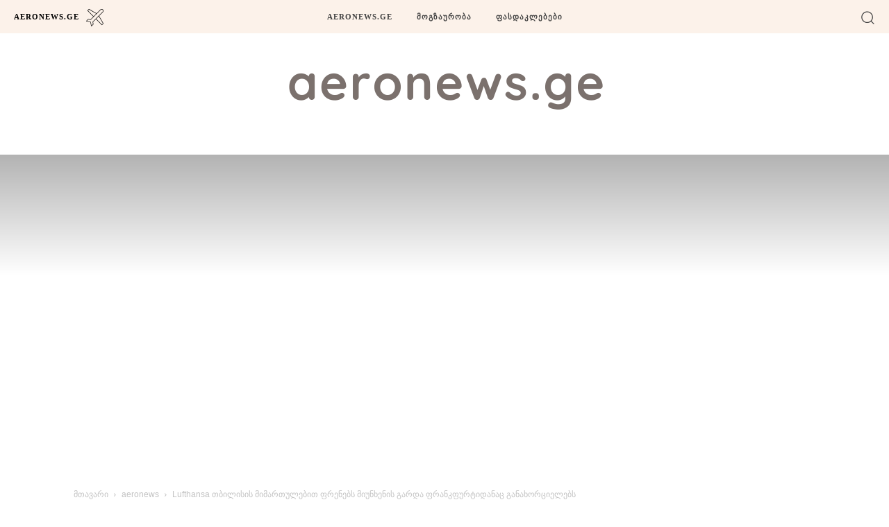

--- FILE ---
content_type: text/html; charset=UTF-8
request_url: https://aeronews.ge/?p=5442
body_size: 51325
content:
<!doctype html >
<!--[if IE 8]><html class="ie8" lang="en"> <![endif]-->
<!--[if IE 9]><html class="ie9" lang="en"> <![endif]-->
<!--[if gt IE 8]><!--><html lang="ka-GE" prefix="og: https://ogp.me/ns#"> <!--<![endif]--><head><script data-no-optimize="1">var litespeed_docref=sessionStorage.getItem("litespeed_docref");litespeed_docref&&(Object.defineProperty(document,"referrer",{get:function(){return litespeed_docref}}),sessionStorage.removeItem("litespeed_docref"));</script> <title>Lufthansa თბილისის მიმართულებით ფრენებს მიუნხენის გარდა ფრანკფურტიდანაც განახორციელებს - aeronews.ge</title><meta charset="UTF-8" /><meta name="viewport" content="width=device-width, initial-scale=1.0"><link rel="pingback" href="https://aeronews.ge/xmlrpc.php" /><link rel="icon" type="image/png" href="https://aeronews.ge/wp-content/uploads/2021/05/aero-logo-ico.png"><meta name="description" content="გერმანული ავიაკომპანია Lufthansa თბილისის მიმართულებით ფრენებს მიუნხენის გარდა ფრანკფურტიდანაც განახორციელებს. როგორც ავიაკომპანიის საიტის ბილეთების საძიებო"/><meta name="robots" content="follow, index, max-snippet:-1, max-video-preview:-1, max-image-preview:large"/><link rel="canonical" href="https://aeronews.ge/?p=5442" /><meta property="og:locale" content="ka_GE" /><meta property="og:type" content="article" /><meta property="og:title" content="Lufthansa თბილისის მიმართულებით ფრენებს მიუნხენის გარდა ფრანკფურტიდანაც განახორციელებს - aeronews.ge" /><meta property="og:description" content="გერმანული ავიაკომპანია Lufthansa თბილისის მიმართულებით ფრენებს მიუნხენის გარდა ფრანკფურტიდანაც განახორციელებს. როგორც ავიაკომპანიის საიტის ბილეთების საძიებო" /><meta property="og:url" content="https://aeronews.ge/?p=5442" /><meta property="og:site_name" content="aeronews.ge" /><meta property="article:publisher" content="https://www.facebook.com/Aeronews.ge" /><meta property="article:section" content="aeronews" /><meta property="og:updated_time" content="2021-05-25T13:41:42+04:00" /><meta property="fb:app_id" content="237232268160129" /><meta property="og:image" content="https://aeronews.ge/wp-content/uploads/2021/05/lufthansa-e18397e18391e18398e1839ae18398e183a1e18398e183a1-e1839be18398e1839be18390e183a0e18397e183a3e1839ae18394e18391e18398e18397_60acc653a0842.jpeg" /><meta property="og:image:secure_url" content="https://aeronews.ge/wp-content/uploads/2021/05/lufthansa-e18397e18391e18398e1839ae18398e183a1e18398e183a1-e1839be18398e1839be18390e183a0e18397e183a3e1839ae18394e18391e18398e18397_60acc653a0842.jpeg" /><meta property="og:image:width" content="916" /><meta property="og:image:height" content="515" /><meta property="og:image:alt" content="Lufthansa თბილისის მიმართულებით ფრენებს მიუნხენის გარდა ფრანკფურტიდანაც განახორციელებს" /><meta property="og:image:type" content="image/jpeg" /><meta property="article:published_time" content="2021-05-25T13:41:39+04:00" /><meta property="article:modified_time" content="2021-05-25T13:41:42+04:00" /><meta name="twitter:card" content="summary_large_image" /><meta name="twitter:title" content="Lufthansa თბილისის მიმართულებით ფრენებს მიუნხენის გარდა ფრანკფურტიდანაც განახორციელებს - aeronews.ge" /><meta name="twitter:description" content="გერმანული ავიაკომპანია Lufthansa თბილისის მიმართულებით ფრენებს მიუნხენის გარდა ფრანკფურტიდანაც განახორციელებს. როგორც ავიაკომპანიის საიტის ბილეთების საძიებო" /><meta name="twitter:image" content="https://aeronews.ge/wp-content/uploads/2021/05/lufthansa-e18397e18391e18398e1839ae18398e183a1e18398e183a1-e1839be18398e1839be18390e183a0e18397e183a3e1839ae18394e18391e18398e18397_60acc653a0842.jpeg" /><meta name="twitter:label1" content="Written by" /><meta name="twitter:data1" content="aeronews" /><meta name="twitter:label2" content="Time to read" /><meta name="twitter:data2" content="Less than a minute" /> <script type="application/ld+json" class="rank-math-schema">{"@context":"https://schema.org","@graph":[{"@type":"Place","@id":"https://aeronews.ge/#place","address":{"@type":"PostalAddress","streetAddress":"\u10dc\u10e3\u10ea\u10e3\u10d1\u10d8\u10eb\u10d8\u10e1 12","addressLocality":"\u10d7\u10d1\u10d8\u10da\u10d8\u10e1\u10d8","addressRegion":"\u10d7\u10d1\u10d8\u10da\u10d8\u10e1\u10d8","postalCode":"0101","addressCountry":"\u10e1\u10d0\u10e5\u10d0\u10e0\u10d7\u10d4\u10da\u10dd"}},{"@type":["TravelAgency","Organization"],"@id":"https://aeronews.ge/#organization","name":"aeronews.ge","url":"https://aeronews.ge","sameAs":["https://www.facebook.com/Aeronews.ge"],"address":{"@type":"PostalAddress","streetAddress":"\u10dc\u10e3\u10ea\u10e3\u10d1\u10d8\u10eb\u10d8\u10e1 12","addressLocality":"\u10d7\u10d1\u10d8\u10da\u10d8\u10e1\u10d8","addressRegion":"\u10d7\u10d1\u10d8\u10da\u10d8\u10e1\u10d8","postalCode":"0101","addressCountry":"\u10e1\u10d0\u10e5\u10d0\u10e0\u10d7\u10d4\u10da\u10dd"},"logo":{"@type":"ImageObject","@id":"https://aeronews.ge/#logo","url":"https://aeronews.ge/wp-content/uploads/2021/05/Copy-of-aeronews.ge_.jpg","contentUrl":"https://aeronews.ge/wp-content/uploads/2021/05/Copy-of-aeronews.ge_.jpg","caption":"aeronews.ge","inLanguage":"ka-GE","width":"1920","height":"1080"},"priceRange":"$","openingHours":["Monday,Tuesday,Wednesday,Thursday,Friday 10:00-18:00","Saturday 10:00-15:00"],"location":{"@id":"https://aeronews.ge/#place"},"image":{"@id":"https://aeronews.ge/#logo"},"telephone":"551907907"},{"@type":"WebSite","@id":"https://aeronews.ge/#website","url":"https://aeronews.ge","name":"aeronews.ge","publisher":{"@id":"https://aeronews.ge/#organization"},"inLanguage":"ka-GE"},{"@type":"ImageObject","@id":"https://aeronews.ge/wp-content/uploads/2021/05/lufthansa-e18397e18391e18398e1839ae18398e183a1e18398e183a1-e1839be18398e1839be18390e183a0e18397e183a3e1839ae18394e18391e18398e18397_60acc653a0842.jpeg","url":"https://aeronews.ge/wp-content/uploads/2021/05/lufthansa-e18397e18391e18398e1839ae18398e183a1e18398e183a1-e1839be18398e1839be18390e183a0e18397e183a3e1839ae18394e18391e18398e18397_60acc653a0842.jpeg","width":"916","height":"515","inLanguage":"ka-GE"},{"@type":"WebPage","@id":"https://aeronews.ge/?p=5442#webpage","url":"https://aeronews.ge/?p=5442","name":"Lufthansa \u10d7\u10d1\u10d8\u10da\u10d8\u10e1\u10d8\u10e1 \u10db\u10d8\u10db\u10d0\u10e0\u10d7\u10e3\u10da\u10d4\u10d1\u10d8\u10d7 \u10e4\u10e0\u10d4\u10dc\u10d4\u10d1\u10e1 \u10db\u10d8\u10e3\u10dc\u10ee\u10d4\u10dc\u10d8\u10e1 \u10d2\u10d0\u10e0\u10d3\u10d0 \u10e4\u10e0\u10d0\u10dc\u10d9\u10e4\u10e3\u10e0\u10e2\u10d8\u10d3\u10d0\u10dc\u10d0\u10ea \u10d2\u10d0\u10dc\u10d0\u10ee\u10dd\u10e0\u10ea\u10d8\u10d4\u10da\u10d4\u10d1\u10e1 - aeronews.ge","datePublished":"2021-05-25T13:41:39+04:00","dateModified":"2021-05-25T13:41:42+04:00","isPartOf":{"@id":"https://aeronews.ge/#website"},"primaryImageOfPage":{"@id":"https://aeronews.ge/wp-content/uploads/2021/05/lufthansa-e18397e18391e18398e1839ae18398e183a1e18398e183a1-e1839be18398e1839be18390e183a0e18397e183a3e1839ae18394e18391e18398e18397_60acc653a0842.jpeg"},"inLanguage":"ka-GE"},{"@type":"Person","@id":"https://aeronews.ge/author/aeronews","name":"aeronews","url":"https://aeronews.ge/author/aeronews","image":{"@type":"ImageObject","@id":"https://aeronews.ge/wp-content/litespeed/avatar/a4915f2c25885107def8ccefa278794d.jpg?ver=1768365308","url":"https://aeronews.ge/wp-content/litespeed/avatar/a4915f2c25885107def8ccefa278794d.jpg?ver=1768365308","caption":"aeronews","inLanguage":"ka-GE"},"worksFor":{"@id":"https://aeronews.ge/#organization"}},{"@type":"BlogPosting","headline":"Lufthansa \u10d7\u10d1\u10d8\u10da\u10d8\u10e1\u10d8\u10e1 \u10db\u10d8\u10db\u10d0\u10e0\u10d7\u10e3\u10da\u10d4\u10d1\u10d8\u10d7 \u10e4\u10e0\u10d4\u10dc\u10d4\u10d1\u10e1 \u10db\u10d8\u10e3\u10dc\u10ee\u10d4\u10dc\u10d8\u10e1 \u10d2\u10d0\u10e0\u10d3\u10d0 \u10e4\u10e0\u10d0\u10dc\u10d9\u10e4\u10e3\u10e0\u10e2\u10d8\u10d3\u10d0\u10dc\u10d0\u10ea \u10d2\u10d0\u10dc\u10d0\u10ee\u10dd\u10e0\u10ea\u10d8\u10d4\u10da\u10d4\u10d1\u10e1 - aeronews.ge","datePublished":"2021-05-25T13:41:39+04:00","dateModified":"2021-05-25T13:41:42+04:00","articleSection":"aeronews","author":{"@id":"https://aeronews.ge/author/aeronews","name":"aeronews"},"publisher":{"@id":"https://aeronews.ge/#organization"},"description":"\u10d2\u10d4\u10e0\u10db\u10d0\u10dc\u10e3\u10da\u10d8 \u10d0\u10d5\u10d8\u10d0\u10d9\u10dd\u10db\u10de\u10d0\u10dc\u10d8\u10d0\u00a0Lufthansa \u10d7\u10d1\u10d8\u10da\u10d8\u10e1\u10d8\u10e1 \u10db\u10d8\u10db\u10d0\u10e0\u10d7\u10e3\u10da\u10d4\u10d1\u10d8\u10d7 \u10e4\u10e0\u10d4\u10dc\u10d4\u10d1\u10e1 \u10db\u10d8\u10e3\u10dc\u10ee\u10d4\u10dc\u10d8\u10e1 \u10d2\u10d0\u10e0\u10d3\u10d0 \u10e4\u10e0\u10d0\u10dc\u10d9\u10e4\u10e3\u10e0\u10e2\u10d8\u10d3\u10d0\u10dc\u10d0\u10ea \u10d2\u10d0\u10dc\u10d0\u10ee\u10dd\u10e0\u10ea\u10d8\u10d4\u10da\u10d4\u10d1\u10e1. \u10e0\u10dd\u10d2\u10dd\u10e0\u10ea \u10d0\u10d5\u10d8\u10d0\u10d9\u10dd\u10db\u10de\u10d0\u10dc\u10d8\u10d8\u10e1 \u10e1\u10d0\u10d8\u10e2\u10d8\u10e1 \u10d1\u10d8\u10da\u10d4\u10d7\u10d4\u10d1\u10d8\u10e1 \u10e1\u10d0\u10eb\u10d8\u10d4\u10d1\u10dd","name":"Lufthansa \u10d7\u10d1\u10d8\u10da\u10d8\u10e1\u10d8\u10e1 \u10db\u10d8\u10db\u10d0\u10e0\u10d7\u10e3\u10da\u10d4\u10d1\u10d8\u10d7 \u10e4\u10e0\u10d4\u10dc\u10d4\u10d1\u10e1 \u10db\u10d8\u10e3\u10dc\u10ee\u10d4\u10dc\u10d8\u10e1 \u10d2\u10d0\u10e0\u10d3\u10d0 \u10e4\u10e0\u10d0\u10dc\u10d9\u10e4\u10e3\u10e0\u10e2\u10d8\u10d3\u10d0\u10dc\u10d0\u10ea \u10d2\u10d0\u10dc\u10d0\u10ee\u10dd\u10e0\u10ea\u10d8\u10d4\u10da\u10d4\u10d1\u10e1 - aeronews.ge","@id":"https://aeronews.ge/?p=5442#richSnippet","isPartOf":{"@id":"https://aeronews.ge/?p=5442#webpage"},"image":{"@id":"https://aeronews.ge/wp-content/uploads/2021/05/lufthansa-e18397e18391e18398e1839ae18398e183a1e18398e183a1-e1839be18398e1839be18390e183a0e18397e183a3e1839ae18394e18391e18398e18397_60acc653a0842.jpeg"},"inLanguage":"ka-GE","mainEntityOfPage":{"@id":"https://aeronews.ge/?p=5442#webpage"}}]}</script> <link rel='dns-prefetch' href='//fonts.googleapis.com' /><link rel='dns-prefetch' href='//www.googletagmanager.com' /><link rel="alternate" type="application/rss+xml" title="aeronews.ge &raquo; RSS-არხი" href="https://aeronews.ge/?feed=rss2" /><link rel="alternate" title="oEmbed (JSON)" type="application/json+oembed" href="https://aeronews.ge/index.php?rest_route=%2Foembed%2F1.0%2Fembed&#038;url=https%3A%2F%2Faeronews.ge%2F%3Fp%3D5442" /><link rel="alternate" title="oEmbed (XML)" type="text/xml+oembed" href="https://aeronews.ge/index.php?rest_route=%2Foembed%2F1.0%2Fembed&#038;url=https%3A%2F%2Faeronews.ge%2F%3Fp%3D5442&#038;format=xml" /><style id='wp-img-auto-sizes-contain-inline-css' type='text/css'>img:is([sizes=auto i],[sizes^="auto," i]){contain-intrinsic-size:3000px 1500px}
/*# sourceURL=wp-img-auto-sizes-contain-inline-css */</style><style id="litespeed-ccss">.wp-block-image>a{display:inline-block}.wp-block-image img{box-sizing:border-box;height:auto;max-width:100%;vertical-align:bottom}ul{box-sizing:border-box}:root{--wp--preset--font-size--normal:16px;--wp--preset--font-size--huge:42px}html :where(img[class*=wp-image-]){height:auto;max-width:100%}:where(figure){margin:0 0 1em}:root{--fb-h1-size:24px;--fb-h2-size:20px;--fb-h3-size:18px;--fb-h4-size:16px;--fb-base-metric:8px;--fb-gutter:20px;--fb-font-size:14px;--fb-border-radius:3px;--fb-tablet-width:768px;--fb-mobile-width:468px;--fb-color-primary:#4285F4;--fb-color-success:#0F9D58;--fb-color-danger:#DB4437;--fb-color-warning:#F4B400;--fb-color-default:#555}.fb-close{display:-webkit-inline-box;display:-ms-inline-flexbox;display:inline-flex;-webkit-box-align:center;-ms-flex-align:center;align-items:center;-webkit-box-pack:center;-ms-flex-pack:center;justify-content:center;position:absolute;right:10px;top:10px;z-index:10000;background:none;color:#aeaeae;font-size:24px;font-weight:400;font-family:Tahoma,Arial;-webkit-font-smoothing:antialiased;text-rendering:optimizeLegibility;-webkit-appearance:none;-moz-appearance:none;appearance:none;border:none;margin:0;padding:0;line-height:1;background-color:#fff0;text-decoration:none!important}.fb-acc{text-align:center}.fb-acm .fb-container{min-height:100%;display:-webkit-box;display:-ms-flexbox;display:flex;-webkit-box-orient:vertical;-webkit-box-direction:normal;-ms-flex-direction:column;flex-direction:column}.fb-acm>.fb-container{-webkit-box-pack:center;-ms-flex-pack:center;justify-content:center}.fb-acm.fb-acc>.fb-container>.fb-content{display:-webkit-box;display:-ms-flexbox;display:flex;-webkit-box-orient:vertical;-webkit-box-direction:normal;-ms-flex-direction:column;flex-direction:column;-webkit-box-pack:center;-ms-flex-pack:center;justify-content:center;-webkit-box-align:center;-ms-flex-align:center;align-items:center}.fb-inst .fb-dialog .fb-container .fb-content>figure.wp-block-image{margin:0!important}.fb-inst .wp-block-image a{display:block}.fb-inst a{text-transform:inherit;font-weight:inherit}.fb-inst{display:-webkit-box;display:-ms-flexbox;display:flex;z-index:99999;text-align:left;font-size:16px;overflow:inherit}.fb-inst:not(.firebox-embedded-campaign){position:fixed;top:0;left:0;width:100%;height:100%}.fb-inst,.fb-inst *,.fb-inst *:before,.fb-inst *:after{-webkit-box-sizing:border-box;box-sizing:border-box}.fb-inst .fb-content .wp-block-image{margin-bottom:0}.fb-inst .fb-content .wp-block-image>a{display:block}.fb-inst img{display:block;max-width:100%}.fb-dialog{width:100%;max-width:100%!important;height:auto;max-height:100%;z-index:1;background:#fff;-webkit-overflow-scrolling:touch;position:relative;overflow:auto}.fb-dialog.fb-shdelevation{-webkit-box-shadow:0 11px 15px -7px rgb(0 0 0/.2),0 24px 38px 3px rgb(0 0 0/.1),0 9px 46px 8px rgb(0 0 0/.1);box-shadow:0 11px 15px -7px rgb(0 0 0/.2),0 24px 38px 3px rgb(0 0 0/.1),0 9px 46px 8px rgb(0 0 0/.1)}.fb-hide{display:none}.fb-center{-webkit-box-pack:center;-ms-flex-pack:center;justify-content:center;-webkit-box-align:center;-ms-flex-align:center;align-items:center}.fboxSalesImage .fb-dialog{max-height:90vh!important}button.fb-close{background:#000;border:solid 1px #fff;border-radius:6px}.fb-7447.fb-inst{animation-duration:0.4s;backdrop-filter:blur(.5px);-webkit-backdrop-filter:blur(.5px)}.fb-7447 .fb-dialog{color:rgb(51 51 51);background:#fff0;font-size:16px;width:600px;height:auto;padding:0;border-radius:0}.fb-7447 .fb-close{color:#fff}@media only screen and (max-width:991px){.fb-7447.fb-inst{padding:24px}.fb-7447 .fb-dialog{width:600px;height:auto;padding:0;border-radius:0}}@media only screen and (max-width:575px){.fb-7447 .fb-dialog{width:600px;height:auto;padding:0;border-radius:0}}:root{--wp--preset--aspect-ratio--square:1;--wp--preset--aspect-ratio--4-3:4/3;--wp--preset--aspect-ratio--3-4:3/4;--wp--preset--aspect-ratio--3-2:3/2;--wp--preset--aspect-ratio--2-3:2/3;--wp--preset--aspect-ratio--16-9:16/9;--wp--preset--aspect-ratio--9-16:9/16;--wp--preset--color--black:#000000;--wp--preset--color--cyan-bluish-gray:#abb8c3;--wp--preset--color--white:#ffffff;--wp--preset--color--pale-pink:#f78da7;--wp--preset--color--vivid-red:#cf2e2e;--wp--preset--color--luminous-vivid-orange:#ff6900;--wp--preset--color--luminous-vivid-amber:#fcb900;--wp--preset--color--light-green-cyan:#7bdcb5;--wp--preset--color--vivid-green-cyan:#00d084;--wp--preset--color--pale-cyan-blue:#8ed1fc;--wp--preset--color--vivid-cyan-blue:#0693e3;--wp--preset--color--vivid-purple:#9b51e0;--wp--preset--gradient--vivid-cyan-blue-to-vivid-purple:linear-gradient(135deg,rgba(6,147,227,1) 0%,rgb(155,81,224) 100%);--wp--preset--gradient--light-green-cyan-to-vivid-green-cyan:linear-gradient(135deg,rgb(122,220,180) 0%,rgb(0,208,130) 100%);--wp--preset--gradient--luminous-vivid-amber-to-luminous-vivid-orange:linear-gradient(135deg,rgba(252,185,0,1) 0%,rgba(255,105,0,1) 100%);--wp--preset--gradient--luminous-vivid-orange-to-vivid-red:linear-gradient(135deg,rgba(255,105,0,1) 0%,rgb(207,46,46) 100%);--wp--preset--gradient--very-light-gray-to-cyan-bluish-gray:linear-gradient(135deg,rgb(238,238,238) 0%,rgb(169,184,195) 100%);--wp--preset--gradient--cool-to-warm-spectrum:linear-gradient(135deg,rgb(74,234,220) 0%,rgb(151,120,209) 20%,rgb(207,42,186) 40%,rgb(238,44,130) 60%,rgb(251,105,98) 80%,rgb(254,248,76) 100%);--wp--preset--gradient--blush-light-purple:linear-gradient(135deg,rgb(255,206,236) 0%,rgb(152,150,240) 100%);--wp--preset--gradient--blush-bordeaux:linear-gradient(135deg,rgb(254,205,165) 0%,rgb(254,45,45) 50%,rgb(107,0,62) 100%);--wp--preset--gradient--luminous-dusk:linear-gradient(135deg,rgb(255,203,112) 0%,rgb(199,81,192) 50%,rgb(65,88,208) 100%);--wp--preset--gradient--pale-ocean:linear-gradient(135deg,rgb(255,245,203) 0%,rgb(182,227,212) 50%,rgb(51,167,181) 100%);--wp--preset--gradient--electric-grass:linear-gradient(135deg,rgb(202,248,128) 0%,rgb(113,206,126) 100%);--wp--preset--gradient--midnight:linear-gradient(135deg,rgb(2,3,129) 0%,rgb(40,116,252) 100%);--wp--preset--font-size--small:11px;--wp--preset--font-size--medium:20px;--wp--preset--font-size--large:32px;--wp--preset--font-size--x-large:42px;--wp--preset--font-size--regular:15px;--wp--preset--font-size--larger:50px;--wp--preset--spacing--20:0.44rem;--wp--preset--spacing--30:0.67rem;--wp--preset--spacing--40:1rem;--wp--preset--spacing--50:1.5rem;--wp--preset--spacing--60:2.25rem;--wp--preset--spacing--70:3.38rem;--wp--preset--spacing--80:5.06rem;--wp--preset--shadow--natural:6px 6px 9px rgba(0, 0, 0, 0.2);--wp--preset--shadow--deep:12px 12px 50px rgba(0, 0, 0, 0.4);--wp--preset--shadow--sharp:6px 6px 0px rgba(0, 0, 0, 0.2);--wp--preset--shadow--outlined:6px 6px 0px -3px rgba(255, 255, 255, 1), 6px 6px rgba(0, 0, 0, 1);--wp--preset--shadow--crisp:6px 6px 0px rgba(0, 0, 0, 1)}.protect_contents-overlay{position:fixed;top:0;left:0;width:100%;height:100%;opacity:.7;display:none;z-index:1500}.protect_alert{position:fixed;top:0;left:0;right:0;bottom:0;padding:0 10px 0 10px;margin:auto;width:300px;height:100px;overflow:hidden;background-color:#fff;display:none;z-index:2000;border-radius:10px;-webkit-border-radius:10px;-moz-border-radius:10px;-o-border-radius:10px;-ms-border-radius:10px}.protect_alert_word{width:300px;height:100px;display:table-cell;text-align:center;vertical-align:middle}:root{--td_theme_color:#4db2ec;--td_grid_border_color:#ededed;--td_black:#222;--td_text_color:#111;--td_default_google_font_1:'Open Sans', 'Open Sans Regular', sans-serif;--td_default_google_font_2:'Roboto', sans-serif}html{font-family:sans-serif;-ms-text-size-adjust:100%;-webkit-text-size-adjust:100%}body{margin:0}article,figure,header{display:block}a{background-color:#fff0}img{border:0}svg:not(:root){overflow:hidden}figure{margin:0}button,input{color:inherit;font:inherit;margin:0}button{overflow:visible}button{text-transform:none}button{-webkit-appearance:button}button::-moz-focus-inner,input::-moz-focus-inner{border:0;padding:0}input{line-height:normal}*{-webkit-box-sizing:border-box;-moz-box-sizing:border-box;box-sizing:border-box}*:before,*:after{-webkit-box-sizing:border-box;-moz-box-sizing:border-box;box-sizing:border-box}img{max-width:100%;height:auto}.td-page-meta{display:none}.td-container,.tdc-row{width:1068px;margin-right:auto;margin-left:auto}.td-container:before,.tdc-row:before,.td-container:after,.tdc-row:after{display:table;content:"";line-height:0}.td-container:after,.tdc-row:after{clear:both}.tdc-row[class*="stretch_row"]>.td-pb-row>.td-element-style{width:100vw!important;left:50%!important;transform:translateX(-50%)!important}@media (max-width:767px){.td-pb-row>.td-element-style{width:100vw!important;left:50%!important;transform:translateX(-50%)!important}}@media (min-width:1019px){.vc_inner.absolute_inner{padding-left:20px;padding-right:20px}}@media (min-width:768px) and (max-width:1018px){.vc_inner.absolute_inner{padding-left:14px;padding-right:14px}}.vc_inner.absolute_inner_1200{width:100%!important;max-width:1248px;left:0;right:0;margin:0 auto}.tdc-row.stretch_row_content{width:100%!important}@media (max-width:767px){.tdc-row.td-stretch-content{padding-left:20px;padding-right:20px}}.td-pb-row{*zoom:1;margin-right:-24px;margin-left:-24px;position:relative}.td-pb-row:before,.td-pb-row:after{display:table;content:""}.td-pb-row:after{clear:both}.td-pb-row [class*="td-pb-span"]{display:block;min-height:1px;float:left;padding-right:24px;padding-left:24px;position:relative}@media (min-width:1019px) and (max-width:1140px){.td-pb-row [class*="td-pb-span"]{padding-right:20px;padding-left:20px}}@media (min-width:768px) and (max-width:1018px){.td-pb-row [class*="td-pb-span"]{padding-right:14px;padding-left:14px}}@media (max-width:767px){.td-pb-row [class*="td-pb-span"]{padding-right:0;padding-left:0;float:none;width:100%}}.td-pb-span3{width:25%}.td-pb-span9{width:75%}.td-pb-span12{width:100%}.wpb_row{margin-bottom:0}.vc_row .vc_column-inner{padding-left:0;padding-right:0}@media (min-width:1019px) and (max-width:1140px){.td-container,.tdc-row{width:980px}.td-pb-row{margin-right:-20px;margin-left:-20px}}@media (min-width:768px) and (max-width:1018px){.td-container,.tdc-row{width:740px}.td-pb-row{margin-right:-14px;margin-left:-14px}}@media (max-width:767px){.td-container,.tdc-row{width:100%;padding-left:20px;padding-right:20px}.td-pb-row{width:100%;margin-left:0;margin-right:0}}@media (min-width:768px){.td-drop-down-search .td-search-form{margin:20px}}#td-outer-wrap{overflow:hidden}@media (max-width:767px){#td-outer-wrap{margin:auto;width:100%;-webkit-transform-origin:50% 200px 0;transform-origin:50% 200px 0}}.td-menu-background{background-repeat:var(--td_mobile_background_repeat,no-repeat);background-size:var(--td_mobile_background_size,cover);background-position:var(--td_mobile_background_size,center top);position:fixed;top:0;display:block;width:100%;height:113%;z-index:9999;visibility:hidden;transform:translate3d(-100%,0,0);-webkit-transform:translate3d(-100%,0,0)}.td-menu-background:before{content:"";width:100%;height:100%;position:absolute;top:0;left:0;opacity:.98;background:#313b45;background:-webkit-gradient(left top,left bottom,color-stop(0%,var(--td_mobile_gradient_one_mob,#313b45)),color-stop(100%,var(--td_mobile_gradient_two_mob,#3393b8)));background:linear-gradient(to bottom,var(--td_mobile_gradient_one_mob,#313b45) 0%,var(--td_mobile_gradient_two_mob,#3393b8) 100%)}#td-mobile-nav{padding:0;position:fixed;width:100%;height:calc(100% + 1px);top:0;z-index:9999;visibility:hidden;transform:translate3d(-99%,0,0);-webkit-transform:translate3d(-99%,0,0);left:-1%;font-family:-apple-system,".SFNSText-Regular","San Francisco","Roboto","Segoe UI","Helvetica Neue","Lucida Grande",sans-serif}#td-mobile-nav{height:1px;overflow:hidden}#td-mobile-nav .td-menu-socials{padding:0 65px 0 20px;overflow:hidden;height:60px}#td-mobile-nav .td-social-icon-wrap{margin:20px 5px 0 0;display:inline-block}#td-mobile-nav .td-social-icon-wrap i{border:none;background-color:#fff0;font-size:14px;width:40px;height:40px;line-height:38px;color:var(--td_mobile_text_color,#ffffff);vertical-align:middle}.td-mobile-close{position:absolute;right:1px;top:0;z-index:1000}.td-mobile-close .td-icon-close-mobile{height:70px;width:70px;line-height:70px;font-size:21px;color:var(--td_mobile_text_color,#ffffff);top:4px;position:relative}.td-mobile-content{padding:20px 20px 0}.td-mobile-container{padding-bottom:20px;position:relative}.td-mobile-content ul{list-style:none;margin:0;padding:0}.td-mobile-content li{float:none;margin-left:0;-webkit-touch-callout:none}.td-mobile-content li a{display:block;line-height:21px;font-size:21px;color:var(--td_mobile_text_color,#ffffff);margin-left:0;padding:12px 30px 12px 12px;font-weight:700}.td-mobile-container{opacity:1}.td-search-wrap-mob{padding:0;position:absolute;width:100%;height:auto;top:0;text-align:center;z-index:9999;visibility:hidden;color:var(--td_mobile_text_color,#ffffff);font-family:-apple-system,".SFNSText-Regular","San Francisco","Roboto","Segoe UI","Helvetica Neue","Lucida Grande",sans-serif}.td-search-wrap-mob .td-drop-down-search{opacity:0;visibility:hidden;-webkit-backface-visibility:hidden;position:relative}.td-search-wrap-mob #td-header-search-mob{color:var(--td_mobile_text_color,#ffffff);font-weight:700;font-size:26px;height:40px;line-height:36px;border:0;background:#fff0;outline:0;margin:8px 0;padding:0;text-align:center}.td-search-wrap-mob .td-search-input{margin:0 5%;position:relative}.td-search-wrap-mob .td-search-input span{opacity:.8;font-size:12px}.td-search-wrap-mob .td-search-input:before,.td-search-wrap-mob .td-search-input:after{content:"";position:absolute;display:block;width:100%;height:1px;background-color:var(--td_mobile_text_color,#ffffff);bottom:0;left:0;opacity:.2}.td-search-wrap-mob .td-search-input:after{opacity:.8;transform:scaleX(0);-webkit-transform:scaleX(0)}.td-search-wrap-mob .td-search-form{margin-bottom:30px}.td-search-background{background-repeat:no-repeat;background-size:cover;background-position:center top;position:fixed;top:0;display:block;width:100%;height:113%;z-index:9999;transform:translate3d(100%,0,0);-webkit-transform:translate3d(100%,0,0);visibility:hidden}.td-search-background:before{content:"";width:100%;height:100%;position:absolute;top:0;left:0;opacity:.98;background:#313b45;background:-webkit-gradient(left top,left bottom,color-stop(0%,var(--td_mobile_gradient_one_mob,#313b45)),color-stop(100%,var(--td_mobile_gradient_two_mob,#3393b8)));background:linear-gradient(to bottom,var(--td_mobile_gradient_one_mob,#313b45) 0%,var(--td_mobile_gradient_two_mob,#3393b8) 100%)}.td-search-close{text-align:right;z-index:1000}.td-search-close .td-icon-close-mobile{height:70px;width:70px;line-height:70px;font-size:21px;color:var(--td_mobile_text_color,#ffffff);position:relative;top:4px;right:0}body{font-family:Verdana,BlinkMacSystemFont,-apple-system,"Segoe UI",Roboto,Oxygen,Ubuntu,Cantarell,"Open Sans","Helvetica Neue",sans-serif;font-size:14px;line-height:21px}p{margin-top:0;margin-bottom:21px}a{color:var(--td_theme_color,#4db2ec);text-decoration:none}ul{padding:0}ul li{line-height:24px;margin-left:21px}h1,h3{font-family:var(--td_default_google_font_2,'Roboto',sans-serif);color:var(--td_text_color,#111111);font-weight:400;margin:6px 0}h3>a{color:var(--td_text_color,#111111)}h1{font-size:32px;line-height:40px;margin-top:33px;margin-bottom:23px}h3{font-size:22px;line-height:30px;margin-top:27px;margin-bottom:17px}input[type=text]{font-size:12px;line-height:21px;color:#444;border:1px solid #e1e1e1;width:100%;max-width:100%;height:34px;padding:3px 9px}@media (max-width:767px){input[type=text]{font-size:16px}}.tagdiv-type img{margin-bottom:21px}.tagdiv-type .alignnone{display:inline-block;margin:0 5px}@media (max-width:767px){.tagdiv-type .alignnone{margin:0 10px 0 0}}.tagdiv-type p{margin-bottom:26px}.alignnone{margin-top:0}.td_module_wrap{position:relative;padding-bottom:35px}.td_module_wrap .entry-title{font-size:21px;line-height:25px;margin:0 0 6px 0}.entry-title{word-wrap:break-word}.td-module-thumb{position:relative;margin-bottom:13px}.td-module-thumb .entry-thumb{display:block}.td-module-meta-info{font-family:var(--td_default_google_font_1,'Open Sans','Open Sans Regular',sans-serif);font-size:11px;margin-bottom:7px;line-height:1;min-height:17px}.td_module_wrap.td-meta-info-hide .td-module-meta-info{min-height:1px;margin-top:-4px}.td-post-category{font-family:var(--td_default_google_font_1,'Open Sans','Open Sans Regular',sans-serif);font-size:10px;font-weight:600;line-height:1;background-color:var(--td_black,#222222);color:#fff;margin-right:5px;padding:3px 6px 4px;display:block;vertical-align:top}.td-module-meta-info .td-post-category{display:inline-block}@media (max-width:767px){.single-post .td-bred-no-url-last{display:none}}.entry-crumbs{font-family:var(--td_default_google_font_1,'Open Sans','Open Sans Regular',sans-serif);font-size:12px;color:#c3c3c3;line-height:18px;padding-top:1px;padding-bottom:2px}.entry-crumbs a{color:#c3c3c3}.entry-crumbs .td-bread-sep{font-size:8px;margin:0 5px}.post{background-color:var(--td_container_transparent,#ffffff)}.post header .entry-title{margin-top:0;margin-bottom:7px;word-wrap:break-word;font-size:41px;line-height:50px}@media (max-width:1018px){.post header .entry-title{font-size:32px;line-height:36px}}@media (max-width:767px){.post header .entry-title{margin-top:3px;margin-bottom:9px}}.td-author-name{font-family:var(--td_default_google_font_1,'Open Sans','Open Sans Regular',sans-serif);font-size:15px;line-height:21px;font-weight:700;margin:7px 0 8px 0}.td-author-name a{color:#222}.td-post-content p:empty{display:none}.td-post-content p{word-wrap:break-word}.td-post-content img{display:block}.wp-block-image{margin-bottom:21px}[class^="td-icon-"]:before,[class*=" td-icon-"]:before{font-family:"newspaper";speak:none;font-style:normal;font-weight:400;font-variant:normal;text-transform:none;line-height:1;text-align:center;-webkit-font-smoothing:antialiased;-moz-osx-font-smoothing:grayscale}[class*="td-icon-"]{line-height:1;text-align:center;display:inline-block}.td-icon-right:before{content:""}.td-icon-right-arrow:before{content:""}.td-icon-menu-up:before{content:""}.td-icon-facebook:before{content:""}.td-icon-close-mobile:before{content:""}@media (max-width:767px){.td-header-desktop-wrap{display:none}}@media (min-width:767px){.td-header-mobile-wrap{display:none}}.tdc-font-tdmp{display:inline-block;font:normal normal normal 14px/1 td-multipurpose;font-size:inherit;text-rendering:auto;-webkit-font-smoothing:antialiased;-moz-osx-font-smoothing:grayscale}.tdc-font-tdmp-arrow-left:before{content:""}.tdc-font-tdmp-arrow-right:before{content:""}.tdc-font-tdmp-airplane:before{content:""}.tdc_zone{margin:0}.td-header-template-wrap{z-index:100}.td-header-desktop-wrap{width:100%}.td_block_wrap{margin-bottom:48px;position:relative;clear:both}@media (max-width:767px){.td_block_wrap{margin-bottom:32px}}.td_block_wrap .td-next-prev-wrap{margin-top:20px}@media (max-width:767px){.td_block_wrap .td-next-prev-wrap{margin-bottom:0}}.td-fix-index{transform:translateZ(0);-webkit-transform:translateZ(0)}.td_with_ajax_pagination{transform:translate3d(0,0,0);-webkit-transform:translate3d(0,0,0);overflow:hidden}.td-next-prev-wrap{position:relative;clear:both}.td-next-prev-wrap a{display:inline-block;margin-right:7px;width:25px;height:25px;border:1px solid #dcdcdc;line-height:24px;text-align:center;vertical-align:middle;font-size:7px;color:#b7b7b7}.td-next-prev-wrap .ajax-page-disabled{opacity:.5}.td-next-prev-wrap .td-ajax-next-page{padding-left:2px}.td-next-prev-wrap .td-ajax-prev-page{padding-right:1px}@-moz-document url-prefix(){.td-next-prev-wrap a{line-height:23px}}button::-moz-focus-inner{padding:0;border:0}.td-a-rec img{display:block}.td-a-rec-id-content_bottom img{width:100%}.td-a-rec-id-content_bottom>div{margin-bottom:21px}.td-a-rec-id-content_bottom img{margin-bottom:0}.td-container-wrap{background-color:var(--td_container_transparent,#ffffff);margin-left:auto;margin-right:auto}body .td-backstretch{max-width:none;opacity:0;display:block}.td-scroll-up{position:fixed;bottom:4px;right:5px;z-index:9999}.td-scroll-up[data-style="style1"]{display:none;width:40px;height:40px;background-color:var(--td_theme_color,#4db2ec);transform:translate3d(0,70px,0)}.td-scroll-up[data-style="style1"] .td-icon-menu-up{position:relative;color:#fff;font-size:20px;display:block;text-align:center;width:40px;top:7px}.wpb_button{display:inline-block;font-family:var(--td_default_google_font_1,'Open Sans','Open Sans Regular',sans-serif);font-weight:600;line-height:24px;text-shadow:none;border:none;border-radius:0;margin-bottom:21px}.td-element-style{position:absolute;z-index:0;width:100%;height:100%;top:0;bottom:0;left:0;right:0;overflow:hidden}.td-stretch-content .td-module-thumb .entry-thumb{min-width:100%}body.td-animation-stack-type0 .td-animation-stack .entry-thumb,body.td-animation-stack-type0 .post img:not(.woocommerce-product-gallery img):not(.rs-pzimg){opacity:0}html{font-family:sans-serif;-ms-text-size-adjust:100%;-webkit-text-size-adjust:100%}body{margin:0}article,figure,header{display:block}a{background-color:#fff0}h1{font-size:2em;margin:.67em 0}img{border:0}svg:not(:root){overflow:hidden}figure{margin:0}button,input{color:inherit;font:inherit;margin:0}button{overflow:visible}button{text-transform:none}button{-webkit-appearance:button}button::-moz-focus-inner,input::-moz-focus-inner{border:0;padding:0}input{line-height:normal}.block-mega-child-cats{overflow-x:hidden;overflow-y:auto;max-height:252px;-webkit-overflow-scrolling:touch}@media (min-width:1019px) and (max-width:1140px){.block-mega-child-cats{max-height:238px}}@media (min-width:768px) and (max-width:1018px){.block-mega-child-cats{max-height:224px}}.td-social-icon-wrap>a{display:inline-block}.td-social-icon-wrap .td-icon-font{font-size:12px;width:30px;height:24px;line-height:24px}@media (max-width:767px){.td-social-icon-wrap{margin:0 3px}}.td-post-template-6 .td-post-header{height:700px;position:relative;width:1128px}@media (min-width:1019px) and (max-width:1140px){.td-post-template-6 .td-post-header{width:1040px;height:600px}}@media (min-width:768px) and (max-width:1018px){.td-post-template-6 .td-post-header{width:740px;height:500px}}@media (max-width:767px){.td-post-template-6 .td-post-header{width:100%;height:auto;padding:0}}.td-post-template-6 .td-post-header-holder{position:absolute;bottom:0;z-index:1;width:100%;background-color:#fff;padding:21px 30px 0 30px}@media (min-width:768px) and (max-width:1018px){.td-post-template-6 .td-post-header-holder{padding:21px 21px 0}}@media (max-width:767px){.td-post-template-6 .td-post-header-holder{padding:10px 10px 0 10px;position:relative}}.td-post-template-6 .entry-crumbs{margin-bottom:9px}.td-post-template-6 .td-post-header .entry-title{font-size:44px;line-height:54px;margin-bottom:11px}@media (min-width:768px) and (max-width:1018px){.td-post-template-6 .td-post-header header .entry-title{font-size:36px;line-height:46px}}@media (max-width:767px){.td-post-template-6 .td-post-header header .entry-title{font-size:32px;line-height:36px;margin-bottom:9px}}.td-post-template-6 #td-full-screen-header-image{position:absolute}@media (max-width:767px){.td-post-template-6 #td-full-screen-header-image{position:relative;height:240px}}.td-image-gradient-style6:after{top:0;left:0;content:"";display:block;height:100%;width:100%;position:absolute;background:-webkit-gradient(linear,left top,left bottom,color-stop(0%,rgb(0 0 0/.3)),color-stop(25%,#fff0),color-stop(75%,#fff0),color-stop(100%,rgb(0 0 0/.3)));background:-webkit-linear-gradient(top,rgb(0 0 0/.3) 0%,#fff0 25%,#fff0 75%,rgb(0 0 0/.3) 100%);background:linear-gradient(to bottom,rgb(0 0 0/.3) 0%,#fff0 25%,#fff0 75%,rgb(0 0 0/.3) 100%)}@media (max-width:767px){.td-image-gradient-style6:after{display:none}}.td-full-screen-header-image-wrap{position:relative;overflow:hidden}#td-full-screen-header-image{top:0;right:0;left:0;z-index:0;height:100%;text-align:center}.td-pulldown-filter-list{display:none}.td-travel-pro .td-ajax-prev-page{margin:0 5px 0 0}.td-travel-pro .td-ajax-next-page{margin:0 0 0 5px}*{-webkit-touch-callout:none}:root{--accent-color:#fff}.td-menu-background,.td-search-background{background-image:url(https://aeronews.ge/wp-content/uploads/2021/05/11.jpg)}.td-mobile-content .td-mobile-main-menu>li>a{font-size:15px;font-weight:400;text-transform:uppercase}#td-mobile-nav,.td-search-wrap-mob{font-family:Muli}:root{--td_theme_color:#ce9079;--td_slider_text:rgba(206,144,121,0.7);--td_mobile_gradient_one_mob:rgba(0,32,102,0.7);--td_mobile_gradient_two_mob:rgba(224,157,62,0.7);--td_mobile_text_active_color:#ce9079}.td-menu-background,.td-search-background{background-image:url(https://aeronews.ge/wp-content/uploads/2021/05/11.jpg)}.td-mobile-content .td-mobile-main-menu>li>a{font-size:15px;font-weight:400;text-transform:uppercase}#td-mobile-nav,.td-search-wrap-mob{font-family:Muli}:root{--td_theme_color:#ce9079;--td_slider_text:rgba(206,144,121,0.7);--td_mobile_gradient_one_mob:rgba(0,32,102,0.7);--td_mobile_gradient_two_mob:rgba(224,157,62,0.7);--td_mobile_text_active_color:#ce9079}.tdi_2{min-height:0}.td-header-mobile-wrap{position:relative;width:100%}@media (max-width:767px){.tdi_2{position:relative}}@media (max-width:767px){.tdi_1_rand_style{background-color:#ffffff!important}}.tdi_4{min-height:0}.tdi_4{display:block}.tdi_4:before,.tdi_4:after{display:table}@media (max-width:767px){@media (min-width:768px){.tdi_4{margin-left:0;margin-right:0}.tdi_4>.vc_column{padding-left:0;padding-right:0}}}@media (max-width:767px){.tdi_4{position:relative}}@media (max-width:767px){.tdi_3_rand_style{background-color:#fcf2ea!important}}.tdi_6{vertical-align:baseline}.tdi_6>.wpb_wrapper{display:block}.tdi_6>.wpb_wrapper{width:auto;height:auto}@media (max-width:767px){.tdi_6{width:60%!important;display:inline-block!important}}@media (max-width:767px){.tdi_7{margin-left:-7px!important}}.tdb-header-align{vertical-align:middle}.tdb_header_menu{margin-bottom:0;z-index:999;clear:none}.tdb_header_menu .tdb-main-sub-icon-fake,.tdb_header_menu .tdb-sub-icon-fake{display:none}.tdb_header_menu .tdb-menu{display:inline-block;vertical-align:middle;margin:0}.tdb_header_menu .tdb-menu .tdb-mega-menu-inactive>ul,.tdb_header_menu .tdb-menu .tdb-menu-item-inactive>ul{visibility:hidden;opacity:0}.tdb_header_menu .tdb-menu .sub-menu{font-size:14px;position:absolute;top:-999em;background-color:#fff;z-index:99}.tdb_header_menu .tdb-menu .sub-menu>li{list-style-type:none;margin:0;font-family:var(--td_default_google_font_1,'Open Sans','Open Sans Regular',sans-serif)}.tdb_header_menu .tdb-menu>li{float:left;list-style-type:none;margin:0}.tdb_header_menu .tdb-menu>li>a{position:relative;display:inline-block;padding:0 14px;font-weight:700;font-size:14px;line-height:48px;vertical-align:middle;text-transform:uppercase;-webkit-backface-visibility:hidden;color:#000;font-family:var(--td_default_google_font_1,'Open Sans','Open Sans Regular',sans-serif)}.tdb_header_menu .tdb-menu>li>a:after{content:"";position:absolute;bottom:0;left:0;right:0;margin:0 auto;width:0;height:3px;background-color:var(--td_theme_color,#4db2ec);-webkit-transform:translate3d(0,0,0);transform:translate3d(0,0,0)}.tdb_header_menu .tdb-menu>li>a>.tdb-menu-item-text{display:inline-block}.tdb_header_menu .tdb-menu>li>a .tdb-menu-item-text{vertical-align:middle;float:left}.tdb_header_menu .tdb-menu>li>a .tdb-sub-menu-icon{margin:0 0 0 7px}.tdb_header_menu .tdb-menu-item-text{word-wrap:break-word}.tdb_header_menu .tdb-menu-item-text,.tdb_header_menu .tdb-sub-menu-icon{vertical-align:middle}.tdb_header_menu .tdb-sub-menu-icon{position:relative;top:0;padding-left:0}.tdb_header_menu .tdb-normal-menu{position:relative}.tdb_header_menu .tdb-normal-menu ul{left:0;padding:15px 0;text-align:left}.tdb_header_menu .tdb-normal-menu ul .tdb-menu-item{position:relative;list-style-type:none}.tdb_header_menu .tdb-normal-menu ul .tdb-menu-item>a{position:relative;display:block;padding:7px 30px;font-size:12px;line-height:20px;color:#111}.tdb_header_menu .tdb-normal-menu>ul{left:-15px}.tdb-menu .tdb-mega-menu .sub-menu{width:1114px!important}.tdb-menu .tdb-mega-menu .sub-menu,.tdb-menu .tdb-mega-menu .sub-menu>li{position:absolute;left:50%;-webkit-transform:translateX(-50%);transform:translateX(-50%)}.tdb-menu .tdb-mega-menu .sub-menu>li{top:0;width:100%;max-width:1114px!important;height:auto;background-color:#fff;border:1px solid #eaeaea;overflow:hidden}.tdi_7{display:inline-block}.tdi_7 .tdb-menu>li>a{padding:0 5px}.tdi_7 .tdb-menu>li>a .tdb-sub-menu-icon{font-size:33px;top:-1px}.tdi_7 .tdb-menu>li>a{font-family:Muli!important;font-size:11px!important;font-weight:600!important;letter-spacing:1px!important}.tdi_7 .tdb-menu .tdb-normal-menu ul{background-color:#fcf2ea;box-shadow:1px 1px 4px 0 rgb(0 0 0/.15)}.tdi_7 .tdb-menu .tdb-normal-menu ul .tdb-menu-item>a{color:#444}.tdi_7 .tdb-menu .tdb-normal-menu ul .tdb-menu-item>a{font-family:Muli!important;font-size:11px!important;font-weight:600!important}@media (max-width:1140px){.tdb-menu .tdb-mega-menu .sub-menu>li{width:100%!important}}@media (max-width:767px){.tdi_7 .tdb-menu>li>a{text-transform:uppercase!important}.tdi_7 .tdb-normal-menu ul.sub-menu{width:160px!important}.tdi_7 .tdb-menu>.tdb-normal-menu>ul{left:-15px}.tdi_7 .tdb-menu .tdb-normal-menu ul{padding:12px 0;box-shadow:0 2px 6px 0 rgb(0 0 0/.15)}.tdi_7 .tdb-menu .tdb-normal-menu ul .tdb-menu-item>a{padding:7px 22px}.tdi_7 .tdb-menu .tdb-normal-menu ul .tdb-menu-item>a{text-transform:uppercase!important}}.tdi_7 .tdb-menu>li>a:after{background-color:;height:0;bottom:0}.tdi_11{vertical-align:baseline}.tdi_11>.wpb_wrapper{display:block}.tdi_11>.wpb_wrapper{width:auto;height:auto}@media (max-width:767px){.tdi_11{width:40%!important;justify-content:flex-end!important;text-align:right!important;display:inline-block!important}}.tdb_mobile_search{margin-bottom:0;clear:none}.tdb_mobile_search svg{height:auto}.tdb_mobile_search svg,.tdb_mobile_search svg *{fill:var(--td_theme_color,#4db2ec)}.tdi_12{display:inline-block}.tdi_12 .tdb-header-search-button-mob svg{width:22px}.tdi_12 .tdb-header-search-button-mob .tdb-mobile-search-icon-svg{width:55px;height:55px;display:flex;justify-content:center}.tdi_12 .tdb-header-search-button-mob{color:#444}.tdi_12 .tdb-header-search-button-mob svg,.tdi_12 .tdb-header-search-button-mob svg *{fill:#444}@media (max-width:767px){.tdi_12 .tdb-header-search-button-mob svg{width:20px}.tdi_12 .tdb-header-search-button-mob .tdb-mobile-search-icon-svg{width:40px;height:40px;display:flex;justify-content:center}}@media (max-width:767px){.tdi_13{margin-right:-14px!important;margin-left:5px!important}}.tdb_mobile_menu{margin-bottom:0;clear:none}.tdb_mobile_menu svg{height:auto}.tdb_mobile_menu svg,.tdb_mobile_menu svg *{fill:var(--td_theme_color,#4db2ec)}.tdi_13{display:inline-block}.tdi_13 .tdb-mobile-menu-button svg{width:22px}.tdi_13 .tdb-mobile-menu-button .tdb-mobile-menu-icon-svg{width:55px;height:55px}.tdi_13 .tdb-mobile-menu-button{color:#444}.tdi_13 .tdb-mobile-menu-button svg,.tdi_13 .tdb-mobile-menu-button svg *{fill:#444}@media (max-width:767px){.tdi_13 .tdb-mobile-menu-button svg{width:20px}.tdi_13 .tdb-mobile-menu-button .tdb-mobile-menu-icon-svg{width:40px;height:40px}}.tdi_15{min-height:0}.tdi_15{display:block}.tdi_15:before,.tdi_15:after{display:table}@media (max-width:767px){.tdi_15{padding-top:30px!important;padding-bottom:45px!important}}.tdi_17{vertical-align:baseline}.tdi_17>.wpb_wrapper{display:block}.tdi_17>.wpb_wrapper{width:auto;height:auto}.tdb_header_logo{margin-bottom:0;clear:none}.tdb_header_logo .tdb-logo-a{display:flex;align-items:flex-start}.tdb_header_logo .tdb-logo-img-wrap img{display:block}.tdi_18 .tdb-logo-a{flex-direction:row;align-items:center;justify-content:center}.tdi_18 .tdb-logo-img-wrap{display:block}@media (min-width:768px) and (max-width:1018px){.tdi_18 .tdb-logo-img{max-width:250px}}@media (max-width:767px){.tdi_18 .tdb-logo-img{max-width:150px}}.tdi_20{min-height:0}.td-header-desktop-wrap{position:relative}.tdi_20{position:relative}.tdi_19_rand_style{background-color:#ffffff!important}.tdi_22{min-height:0}.tdi_22{display:block}.tdi_22:before,.tdi_22:after{display:table}@media (min-width:768px){.tdi_22{margin-left:0;margin-right:0}.tdi_22>.vc_column{padding-left:0;padding-right:0}}.tdi_22{position:relative}.tdi_22 .td_block_wrap{text-align:left}.tdi_21_rand_style{background-color:#fcf2ea!important}.tdi_24{vertical-align:baseline}.tdi_24>.wpb_wrapper{display:block}.tdi_24>.wpb_wrapper>.vc_row_inner{width:auto}.tdi_24>.wpb_wrapper{width:auto;height:auto}.tdi_25{margin-left:15px!important}.tdi_25{display:inline-block}.tdi_25 .tdb-menu>li>a{padding:0 5px}.tdi_25 .tdb-menu>li>a .tdb-sub-menu-icon{font-size:33px;top:-1px}.tdi_25 .tdb-menu>li>a{font-family:Muli!important;font-size:11px!important;font-weight:600!important;letter-spacing:1px!important}.tdi_25:not(.tdb-mm-align-screen) .tdb-mega-menu .sub-menu,.tdi_25 .tdb-mega-menu .sub-menu>li{max-width:800px!important}.tdi_25:not(.tdb-mm-align-screen) .tdb-mega-menu .sub-menu{width:100vw!important}.tdi_25 .tdb-mega-menu .sub-menu{left:0;transform:none;-webkit-transform:none;-moz-transform:none}.tdi_25 .tdb-mega-menu .sub-menu>li{margin-left:-15px}.tdi_25 .tdb-menu .tdb-mega-menu .sub-menu>li{border-width:0;box-shadow:0 3px 8px 0 rgb(0 0 0/.1)}@media (min-width:1019px) and (max-width:1140px){.tdi_25:not(.tdb-mm-align-screen) .tdb-mega-menu .sub-menu,.tdi_25 .tdb-mega-menu .sub-menu>li{max-width:700px!important}.tdi_25:not(.tdb-mm-align-screen) .tdb-mega-menu .sub-menu{width:100vw!important}}@media (min-width:768px) and (max-width:1018px){.tdi_25:not(.tdb-mm-align-screen) .tdb-mega-menu .sub-menu,.tdi_25 .tdb-mega-menu .sub-menu>li{max-width:640px!important}.tdi_25:not(.tdb-mm-align-screen) .tdb-mega-menu .sub-menu{width:100vw!important}}.tdi_25 .tdb-menu>li>a:after{background-color:;height:0;bottom:0}.tdb_module_header{width:100%;padding-bottom:0}.tdb_module_header .td-module-container{display:flex;flex-direction:column;position:relative}.tdb_module_header .td-module-container:before{content:"";position:absolute;bottom:0;left:0;width:100%;height:1px}.tdb_module_header .td-image-wrap{display:block;position:relative;padding-bottom:70%}.tdb_module_header .td-image-container{position:relative;width:100%;flex:0 0 auto}.tdb_module_header .td-module-thumb{margin-bottom:0}.tdb_module_header .td-module-meta-info{width:100%;margin-bottom:0;padding:7px 0 0 0;z-index:1;border:0 solid #eaeaea;min-height:0}.tdb_module_header .entry-title{margin:0;font-size:13px;font-weight:500;line-height:18px}.tdb_module_header .td-thumb-css{width:100%;height:100%;position:absolute;background-size:cover;background-position:center center}.tdb_header_mega_menu{display:flex;overflow:visible}.tdb_header_mega_menu .block-mega-child-cats{position:relative;padding:22px 0;width:200px;max-height:none;vertical-align:top;text-align:left;overflow:visible}.tdb_header_mega_menu .block-mega-child-cats:before{content:"";position:absolute;top:0;right:0;width:100vw;height:100%;background-color:#fafafa;z-index:-1}.tdb_header_mega_menu .block-mega-child-cats:after{content:"";position:absolute;top:0;left:0;width:100%;height:100%;border-width:0 1px 0 0;border-style:solid;border-color:#eaeaea}.tdb_header_mega_menu .block-mega-child-cats a{display:block;font-size:13px;font-weight:600;color:#333;padding:5px 22px;position:relative;vertical-align:middle;border-width:1px 0;border-style:solid;border-color:#fff0;z-index:99}.tdb_header_mega_menu .block-mega-child-cats .cur-sub-cat{background-color:#fff;color:var(--td_theme_color,#4db2ec);border-color:#eaeaea;z-index:99}.tdb_header_mega_menu .td-next-prev-wrap{text-align:left}.tdb_header_mega_menu .td-next-prev-wrap a{width:auto;height:auto;min-width:25px;min-height:25px}.tdb-mega-modules-wrap{flex:1;padding:22px;display:flex;flex-direction:column;justify-content:space-between}.tdb-mega-modules-wrap .td_block_inner{*zoom:1}.tdb-mega-modules-wrap .td_block_inner:before,.tdb-mega-modules-wrap .td_block_inner:after{display:table;content:"";line-height:0}.tdb-mega-modules-wrap .td_block_inner:after{clear:both}.tdb_module_mm .td-module-meta-info{text-align:left}.tdi_28 .block-mega-child-cats{width:150px}.tdi_28 .block-mega-child-cats:after{border-width:0}.tdi_28 .block-mega-child-cats a{padding:5px 22px;border-width:0;color:#444;font-family:Muli!important;font-size:11px!important;text-transform:uppercase!important}.tdi_28:not(.td-no-subcats) .td_module_wrap{width:50%;float:left}.tdi_28 .td_module_wrap:nth-child(2n+1){clear:both}.tdi_28 .td_module_wrap:nth-last-child(-n+2){margin-bottom:0;padding-bottom:0}.tdi_28 .td_module_wrap:nth-last-child(-n+2) .td-module-container:before{display:none}.tdi_28 .td_module_wrap{padding-left:5px;padding-right:5px;padding-bottom:5px;margin-bottom:5px;display:flex;flex-direction:column}.tdi_28 .td_block_inner{margin-left:-5px;margin-right:-5px;display:flex;flex-wrap:wrap}.tdi_28 .td-module-container:before{bottom:-5px;border-color:#eaeaea}.tdi_28 .td-module-container{border-color:#eaeaea;flex-direction:column;flex:1;flex-basis:auto}.tdi_28 .entry-thumb{background-position:center 50%}.tdi_28 .td-image-wrap{padding-bottom:70%}.tdi_28 .td-image-container{display:block;order:0;margin-left:auto;margin-right:auto}.tdi_28 .td-module-meta-info,.tdi_28 .td-next-prev-wrap{text-align:center}.tdi_28 .td-module-meta-info{padding:20px 15px;border-width:0 1px 1px 1px}.tdi_28 .entry-title{margin:12px 0 0 0;font-family:Muli!important;font-size:13px!important;line-height:1.2!important;font-weight:600!important;text-transform:uppercase!important;letter-spacing:1px!important}.tdi_28 .td-post-category{padding:0;background-color:#fff0;color:#444;font-family:Parisienne!important;font-size:20px!important}.tdi_28 .td-post-category:not(.td-post-extra-category){display:inline-block}.tdi_28.td_with_ajax_pagination .td-next-prev-wrap a{border-width:0;font-size:20px}.tdi_28:not(.td-no-subcats) .block-mega-child-cats:before{background-color:#fcf2ea}.tdi_28 .block-mega-child-cats .cur-sub-cat{color:#444}.tdi_28 .td-module-title a{color:#444;box-shadow:inset 0 0 0 0#000}.tdi_28.td_with_ajax_pagination .td-next-prev-wrap a{color:#444;background-color:#fff0}@media (min-width:1019px) and (max-width:1140px){.tdi_28 .tdb-mega-modules-wrap{padding:20px}.tdi_28 .block-mega-child-cats{padding:20px 0}.tdi_28 .td_module_wrap{padding-bottom:5px!important;margin-bottom:5px!important;clear:none!important;padding-bottom:5px;margin-bottom:5px}.tdi_28 .td_module_wrap:nth-last-child(-n+2){margin-bottom:0!important;padding-bottom:0!important}.tdi_28 .td_module_wrap .td-module-container:before{display:block!important}.tdi_28 .td_module_wrap:nth-last-child(-n+2) .td-module-container:before{display:none!important}.tdi_28 .td_module_wrap:nth-child(2n+1){clear:both!important}.tdi_28 .td-module-container:before{bottom:-5px}.tdi_28 .td-module-title a{box-shadow:inset 0 0 0 0#000}}@media (min-width:768px) and (max-width:1018px){.tdi_28 .tdb-mega-modules-wrap{padding:16px}.tdi_28 .block-mega-child-cats{padding:16px 0}.tdi_28 .block-mega-child-cats a{padding:3px 22px}.tdi_28 .td_module_wrap{padding-bottom:3.5px!important;margin-bottom:3.5px!important;clear:none!important;padding-left:3.5px;padding-right:3.5px;padding-bottom:3.5px;margin-bottom:3.5px}.tdi_28 .td_module_wrap:nth-last-child(-n+2){margin-bottom:0!important;padding-bottom:0!important}.tdi_28 .td_module_wrap .td-module-container:before{display:block!important}.tdi_28 .td_module_wrap:nth-last-child(-n+2) .td-module-container:before{display:none!important}.tdi_28 .td_module_wrap:nth-child(2n+1){clear:both!important}.tdi_28 .td_block_inner{margin-left:-3.5px;margin-right:-3.5px}.tdi_28 .td-module-container:before{bottom:-3.5px}.tdi_28 .td-module-meta-info{padding:15px 10px}.tdi_28 .td-module-title a{box-shadow:inset 0 0 0 0#000}.tdi_28 .entry-title{font-size:11px!important}.tdi_28 .td-post-category{font-size:18px!important}}@media (max-width:767px){.tdi_28 .td_module_wrap{padding-bottom:5px!important;margin-bottom:5px!important;clear:none!important;padding-bottom:5px;margin-bottom:5px}.tdi_28 .td_module_wrap:nth-last-child(-n+2){margin-bottom:0!important;padding-bottom:0!important}.tdi_28 .td_module_wrap .td-module-container:before{display:block!important}.tdi_28 .td_module_wrap:nth-last-child(-n+2) .td-module-container:before{display:none!important}.tdi_28 .td_module_wrap:nth-child(2n+1){clear:both!important}.tdi_28 .td-module-container:before{bottom:-5px}.tdi_28 .td-module-title a{box-shadow:inset 0 0 0 0#000}}.tdi_32{margin-top:6px!important;margin-right:12px!important}.tdb_header_search{margin-bottom:0;clear:none}.tdb_header_search .tdb-block-inner{position:relative;display:inline-block;width:100%}.tdb_header_search .tdb-search-form{position:relative;padding:20px;border-width:3px 0 0;border-style:solid;border-color:var(--td_theme_color,#4db2ec)}.tdb_header_search .tdb-search-form:before{content:"";position:absolute;top:0;left:0;width:100%;height:100%;background-color:#fff}.tdb_header_search .tdb-search-form-inner{position:relative;display:flex;background-color:#fff}.tdb_header_search .tdb-search-form-inner:after{content:"";position:absolute;top:0;left:0;width:100%;height:100%;border:1px solid #e1e1e1}.tdb_header_search .tdb-head-search-form-btn,.tdb_header_search .tdb-head-search-form-input{height:auto;min-height:32px}.tdb_header_search .tdb-head-search-form-input{color:#444;flex:1;background-color:#fff0;border:0}.tdb_header_search .tdb-head-search-form-btn{margin-bottom:0;padding:0 15px;background-color:#222;font-family:var(--td_default_google_font_2,'Roboto',sans-serif);font-size:13px;font-weight:500;color:#fff;z-index:1}.tdb_header_search .tdb-head-search-form-btn span{display:inline-block;vertical-align:middle}.tdb-header-search-trigger-enabled{z-index:1000}.tdb-header-search-trigger-enabled .tdb-head-search-btn{display:flex;align-items:center;position:relative;text-align:center;color:var(--td_theme_color,#4db2ec)}.tdb-header-search-trigger-enabled .tdb-head-search-btn:after{visibility:hidden;opacity:0;content:"";display:block;position:absolute;bottom:0;left:0;right:0;margin:0 auto;width:0;height:0;border-style:solid;border-width:0 6.5px 7px 6.5px;-webkit-transform:translate3d(0,20px,0);transform:translate3d(0,20px,0);border-color:#fff0 #fff0 var(--td_theme_color,#4db2ec) #fff0}.tdb-header-search-trigger-enabled .tdb-search-icon-svg{display:flex;align-items:center;justify-content:center}.tdb-header-search-trigger-enabled .tdb-search-icon-svg svg{height:auto}.tdb-header-search-trigger-enabled .tdb-search-icon-svg svg,.tdb-header-search-trigger-enabled .tdb-search-icon-svg svg *{fill:var(--td_theme_color,#4db2ec)}.tdb-header-search-trigger-enabled .tdb-drop-down-search{visibility:hidden;opacity:0;position:absolute;top:100%;left:0;-webkit-transform:translate3d(0,20px,0);transform:translate3d(0,20px,0);z-index:10}.tdb-header-search-trigger-enabled .tdb-drop-down-search-inner{position:relative;max-width:300px}.tdi_32 .tdb-head-search-btn svg{width:22px}.tdi_32 .tdb-search-icon-svg{width:37.4px;height:37.4px}.tdi_32{display:inline-block;float:right;clear:none}.tdi_32 .tdb-drop-down-search{top:calc(100% + 5px);left:auto;right:0}.tdi_32 .tdb-head-search-btn:after{bottom:-5px;border-bottom-color:#fff0}.tdi_32 .tdb-drop-down-search .tdb-drop-down-search-inner{max-width:600px}.tdi_32 .tdb-search-form{padding:22px;border-width:0;text-align:center}body .tdi_32 .tdb-drop-down-search-inner,.tdi_32 .tdb-search-form,.tdi_32 .tdb-aj-search{margin-left:auto;margin-right:0}.tdi_32 .tdb-search-form-inner:after{border-width:0 0 1px 0;border-color:#eaeaea}.tdi_32 .tdb-head-search-form-btn{border-width:0 0 1px 0;border-style:solid;border-color:#000;color:#444;background-color:#fff0;border-color:#eaeaea;font-family:Muli!important;font-size:11px!important;line-height:1!important;text-transform:uppercase!important;letter-spacing:1px!important}.tdi_32 .tdb-head-search-btn svg,.tdi_32 .tdb-head-search-btn svg *{fill:#444}.tdi_32 .tdb-drop-down-search-inner{box-shadow:0 3px 8px 0 rgb(0 0 0/.1)}.tdi_32 .tdb-head-search-form-input{font-family:Muli!important;font-size:11px!important;line-height:1!important;text-transform:uppercase!important;letter-spacing:1px!important}@media (min-width:1019px) and (max-width:1140px){.tdi_32 .tdb-head-search-btn svg{width:20px}.tdi_32 .tdb-search-icon-svg{width:36px;height:36px}}@media (min-width:768px) and (max-width:1018px){.tdi_32 .tdb-head-search-btn svg{width:18px}.tdi_32 .tdb-search-icon-svg{width:36px;height:36px}.tdi_32 .tdb-drop-down-search{top:calc(100% + 6px)}.tdi_32 .tdb-head-search-btn:after{bottom:-6px}.tdi_32 .tdb-drop-down-search .tdb-drop-down-search-inner{max-width:500px}}.tdi_34{position:absolute!important;top:0;z-index:1}.tdi_34{display:block}.tdi_36{vertical-align:baseline}.tdi_36 .vc_column-inner>.wpb_wrapper{display:block}@media (min-width:768px) and (max-width:1018px){.tdi_37{padding-top:4px!important;padding-left:70px!important}}.tdi_37 .td_block_inner{text-align:center}.tdi_37 .tdb-menu>li{margin-right:15px}.tdi_37 .tdb-menu>li:last-child{margin-right:0}.tdi_37 .tdb-menu>li>a{padding:0 10px;color:#444}.tdi_37 .tdb-menu>li>a{font-family:Muli!important;font-size:11px!important;font-weight:600!important;letter-spacing:1px!important}@media (min-width:768px) and (max-width:1018px){.tdi_37 .tdb-menu>li{margin-right:12px}.tdi_37 .tdb-menu>li:last-child{margin-right:0}.tdi_37 .tdb-menu>li>a{padding:0 7px}.tdi_37 .tdb-menu>li>a{line-height:40px!important}}.tdi_37 .tdb-menu>li>a:after{height:0;bottom:0}.tdi_41{min-height:0}.tdi_41{display:block}.tdi_41:before,.tdi_41:after{display:table}.tdi_41{padding-top:50px!important;padding-bottom:60px!important}.tdi_41 .td_block_wrap{text-align:left}@media (min-width:768px) and (max-width:1018px){.tdi_41{padding-top:30px!important;padding-bottom:40px!important}}@media (min-width:1019px) and (max-width:1140px){.tdi_41{padding-top:40px!important;padding-bottom:50px!important}}.tdi_43{vertical-align:baseline}.tdi_43>.wpb_wrapper{display:block}.tdi_43>.wpb_wrapper{width:auto;height:auto}.tdi_44 .tdb-logo-a{flex-direction:row;align-items:center;justify-content:center}.tdi_44 .tdb-logo-img-wrap{display:block}@media (min-width:768px) and (max-width:1018px){.tdi_44 .tdb-logo-img{max-width:250px}}.td-social-sharing-hidden ul{display:none}@media screen{@media (min-width:1141px){.mobileShow{display:none}}@media (min-width:1019px) and (max-width:1140px){.mobileShow{display:none}}}#wpdevar_comment_1 span{width:100%!important}</style><link rel="preload" data-asynced="1" data-optimized="2" as="style" onload="this.onload=null;this.rel='stylesheet'" href="https://aeronews.ge/wp-content/litespeed/css/6b0c2f9dbac5f7761c905b0a372dab48.css?ver=a8e23" /><script data-optimized="1" type="litespeed/javascript" data-src="https://aeronews.ge/wp-content/plugins/litespeed-cache/assets/js/css_async.min.js"></script> <style id='wp-block-image-inline-css' type='text/css'>.wp-block-image>a,.wp-block-image>figure>a{display:inline-block}.wp-block-image img{box-sizing:border-box;height:auto;max-width:100%;vertical-align:bottom}@media not (prefers-reduced-motion){.wp-block-image img.hide{visibility:hidden}.wp-block-image img.show{animation:show-content-image .4s}}.wp-block-image[style*=border-radius] img,.wp-block-image[style*=border-radius]>a{border-radius:inherit}.wp-block-image.has-custom-border img{box-sizing:border-box}.wp-block-image.aligncenter{text-align:center}.wp-block-image.alignfull>a,.wp-block-image.alignwide>a{width:100%}.wp-block-image.alignfull img,.wp-block-image.alignwide img{height:auto;width:100%}.wp-block-image .aligncenter,.wp-block-image .alignleft,.wp-block-image .alignright,.wp-block-image.aligncenter,.wp-block-image.alignleft,.wp-block-image.alignright{display:table}.wp-block-image .aligncenter>figcaption,.wp-block-image .alignleft>figcaption,.wp-block-image .alignright>figcaption,.wp-block-image.aligncenter>figcaption,.wp-block-image.alignleft>figcaption,.wp-block-image.alignright>figcaption{caption-side:bottom;display:table-caption}.wp-block-image .alignleft{float:left;margin:.5em 1em .5em 0}.wp-block-image .alignright{float:right;margin:.5em 0 .5em 1em}.wp-block-image .aligncenter{margin-left:auto;margin-right:auto}.wp-block-image :where(figcaption){margin-bottom:1em;margin-top:.5em}.wp-block-image.is-style-circle-mask img{border-radius:9999px}@supports ((-webkit-mask-image:none) or (mask-image:none)) or (-webkit-mask-image:none){.wp-block-image.is-style-circle-mask img{border-radius:0;-webkit-mask-image:url('data:image/svg+xml;utf8,<svg viewBox="0 0 100 100" xmlns="http://www.w3.org/2000/svg"><circle cx="50" cy="50" r="50"/></svg>');mask-image:url('data:image/svg+xml;utf8,<svg viewBox="0 0 100 100" xmlns="http://www.w3.org/2000/svg"><circle cx="50" cy="50" r="50"/></svg>');mask-mode:alpha;-webkit-mask-position:center;mask-position:center;-webkit-mask-repeat:no-repeat;mask-repeat:no-repeat;-webkit-mask-size:contain;mask-size:contain}}:root :where(.wp-block-image.is-style-rounded img,.wp-block-image .is-style-rounded img){border-radius:9999px}.wp-block-image figure{margin:0}.wp-lightbox-container{display:flex;flex-direction:column;position:relative}.wp-lightbox-container img{cursor:zoom-in}.wp-lightbox-container img:hover+button{opacity:1}.wp-lightbox-container button{align-items:center;backdrop-filter:blur(16px) saturate(180%);background-color:#5a5a5a40;border:none;border-radius:4px;cursor:zoom-in;display:flex;height:20px;justify-content:center;opacity:0;padding:0;position:absolute;right:16px;text-align:center;top:16px;width:20px;z-index:100}@media not (prefers-reduced-motion){.wp-lightbox-container button{transition:opacity .2s ease}}.wp-lightbox-container button:focus-visible{outline:3px auto #5a5a5a40;outline:3px auto -webkit-focus-ring-color;outline-offset:3px}.wp-lightbox-container button:hover{cursor:pointer;opacity:1}.wp-lightbox-container button:focus{opacity:1}.wp-lightbox-container button:focus,.wp-lightbox-container button:hover,.wp-lightbox-container button:not(:hover):not(:active):not(.has-background){background-color:#5a5a5a40;border:none}.wp-lightbox-overlay{box-sizing:border-box;cursor:zoom-out;height:100vh;left:0;overflow:hidden;position:fixed;top:0;visibility:hidden;width:100%;z-index:100000}.wp-lightbox-overlay .close-button{align-items:center;cursor:pointer;display:flex;justify-content:center;min-height:40px;min-width:40px;padding:0;position:absolute;right:calc(env(safe-area-inset-right) + 16px);top:calc(env(safe-area-inset-top) + 16px);z-index:5000000}.wp-lightbox-overlay .close-button:focus,.wp-lightbox-overlay .close-button:hover,.wp-lightbox-overlay .close-button:not(:hover):not(:active):not(.has-background){background:none;border:none}.wp-lightbox-overlay .lightbox-image-container{height:var(--wp--lightbox-container-height);left:50%;overflow:hidden;position:absolute;top:50%;transform:translate(-50%,-50%);transform-origin:top left;width:var(--wp--lightbox-container-width);z-index:9999999999}.wp-lightbox-overlay .wp-block-image{align-items:center;box-sizing:border-box;display:flex;height:100%;justify-content:center;margin:0;position:relative;transform-origin:0 0;width:100%;z-index:3000000}.wp-lightbox-overlay .wp-block-image img{height:var(--wp--lightbox-image-height);min-height:var(--wp--lightbox-image-height);min-width:var(--wp--lightbox-image-width);width:var(--wp--lightbox-image-width)}.wp-lightbox-overlay .wp-block-image figcaption{display:none}.wp-lightbox-overlay button{background:none;border:none}.wp-lightbox-overlay .scrim{background-color:#fff;height:100%;opacity:.9;position:absolute;width:100%;z-index:2000000}.wp-lightbox-overlay.active{visibility:visible}@media not (prefers-reduced-motion){.wp-lightbox-overlay.active{animation:turn-on-visibility .25s both}.wp-lightbox-overlay.active img{animation:turn-on-visibility .35s both}.wp-lightbox-overlay.show-closing-animation:not(.active){animation:turn-off-visibility .35s both}.wp-lightbox-overlay.show-closing-animation:not(.active) img{animation:turn-off-visibility .25s both}.wp-lightbox-overlay.zoom.active{animation:none;opacity:1;visibility:visible}.wp-lightbox-overlay.zoom.active .lightbox-image-container{animation:lightbox-zoom-in .4s}.wp-lightbox-overlay.zoom.active .lightbox-image-container img{animation:none}.wp-lightbox-overlay.zoom.active .scrim{animation:turn-on-visibility .4s forwards}.wp-lightbox-overlay.zoom.show-closing-animation:not(.active){animation:none}.wp-lightbox-overlay.zoom.show-closing-animation:not(.active) .lightbox-image-container{animation:lightbox-zoom-out .4s}.wp-lightbox-overlay.zoom.show-closing-animation:not(.active) .lightbox-image-container img{animation:none}.wp-lightbox-overlay.zoom.show-closing-animation:not(.active) .scrim{animation:turn-off-visibility .4s forwards}}@keyframes show-content-image{0%{visibility:hidden}99%{visibility:hidden}to{visibility:visible}}@keyframes turn-on-visibility{0%{opacity:0}to{opacity:1}}@keyframes turn-off-visibility{0%{opacity:1;visibility:visible}99%{opacity:0;visibility:visible}to{opacity:0;visibility:hidden}}@keyframes lightbox-zoom-in{0%{transform:translate(calc((-100vw + var(--wp--lightbox-scrollbar-width))/2 + var(--wp--lightbox-initial-left-position)),calc(-50vh + var(--wp--lightbox-initial-top-position))) scale(var(--wp--lightbox-scale))}to{transform:translate(-50%,-50%) scale(1)}}@keyframes lightbox-zoom-out{0%{transform:translate(-50%,-50%) scale(1);visibility:visible}99%{visibility:visible}to{transform:translate(calc((-100vw + var(--wp--lightbox-scrollbar-width))/2 + var(--wp--lightbox-initial-left-position)),calc(-50vh + var(--wp--lightbox-initial-top-position))) scale(var(--wp--lightbox-scale));visibility:hidden}}
/*# sourceURL=https://aeronews.ge/wp-includes/blocks/image/style.min.css */</style><style id='global-styles-inline-css' type='text/css'>:root{--wp--preset--aspect-ratio--square: 1;--wp--preset--aspect-ratio--4-3: 4/3;--wp--preset--aspect-ratio--3-4: 3/4;--wp--preset--aspect-ratio--3-2: 3/2;--wp--preset--aspect-ratio--2-3: 2/3;--wp--preset--aspect-ratio--16-9: 16/9;--wp--preset--aspect-ratio--9-16: 9/16;--wp--preset--color--black: #000000;--wp--preset--color--cyan-bluish-gray: #abb8c3;--wp--preset--color--white: #ffffff;--wp--preset--color--pale-pink: #f78da7;--wp--preset--color--vivid-red: #cf2e2e;--wp--preset--color--luminous-vivid-orange: #ff6900;--wp--preset--color--luminous-vivid-amber: #fcb900;--wp--preset--color--light-green-cyan: #7bdcb5;--wp--preset--color--vivid-green-cyan: #00d084;--wp--preset--color--pale-cyan-blue: #8ed1fc;--wp--preset--color--vivid-cyan-blue: #0693e3;--wp--preset--color--vivid-purple: #9b51e0;--wp--preset--gradient--vivid-cyan-blue-to-vivid-purple: linear-gradient(135deg,rgb(6,147,227) 0%,rgb(155,81,224) 100%);--wp--preset--gradient--light-green-cyan-to-vivid-green-cyan: linear-gradient(135deg,rgb(122,220,180) 0%,rgb(0,208,130) 100%);--wp--preset--gradient--luminous-vivid-amber-to-luminous-vivid-orange: linear-gradient(135deg,rgb(252,185,0) 0%,rgb(255,105,0) 100%);--wp--preset--gradient--luminous-vivid-orange-to-vivid-red: linear-gradient(135deg,rgb(255,105,0) 0%,rgb(207,46,46) 100%);--wp--preset--gradient--very-light-gray-to-cyan-bluish-gray: linear-gradient(135deg,rgb(238,238,238) 0%,rgb(169,184,195) 100%);--wp--preset--gradient--cool-to-warm-spectrum: linear-gradient(135deg,rgb(74,234,220) 0%,rgb(151,120,209) 20%,rgb(207,42,186) 40%,rgb(238,44,130) 60%,rgb(251,105,98) 80%,rgb(254,248,76) 100%);--wp--preset--gradient--blush-light-purple: linear-gradient(135deg,rgb(255,206,236) 0%,rgb(152,150,240) 100%);--wp--preset--gradient--blush-bordeaux: linear-gradient(135deg,rgb(254,205,165) 0%,rgb(254,45,45) 50%,rgb(107,0,62) 100%);--wp--preset--gradient--luminous-dusk: linear-gradient(135deg,rgb(255,203,112) 0%,rgb(199,81,192) 50%,rgb(65,88,208) 100%);--wp--preset--gradient--pale-ocean: linear-gradient(135deg,rgb(255,245,203) 0%,rgb(182,227,212) 50%,rgb(51,167,181) 100%);--wp--preset--gradient--electric-grass: linear-gradient(135deg,rgb(202,248,128) 0%,rgb(113,206,126) 100%);--wp--preset--gradient--midnight: linear-gradient(135deg,rgb(2,3,129) 0%,rgb(40,116,252) 100%);--wp--preset--font-size--small: 11px;--wp--preset--font-size--medium: 20px;--wp--preset--font-size--large: 32px;--wp--preset--font-size--x-large: 42px;--wp--preset--font-size--regular: 15px;--wp--preset--font-size--larger: 50px;--wp--preset--spacing--20: 0.44rem;--wp--preset--spacing--30: 0.67rem;--wp--preset--spacing--40: 1rem;--wp--preset--spacing--50: 1.5rem;--wp--preset--spacing--60: 2.25rem;--wp--preset--spacing--70: 3.38rem;--wp--preset--spacing--80: 5.06rem;--wp--preset--shadow--natural: 6px 6px 9px rgba(0, 0, 0, 0.2);--wp--preset--shadow--deep: 12px 12px 50px rgba(0, 0, 0, 0.4);--wp--preset--shadow--sharp: 6px 6px 0px rgba(0, 0, 0, 0.2);--wp--preset--shadow--outlined: 6px 6px 0px -3px rgb(255, 255, 255), 6px 6px rgb(0, 0, 0);--wp--preset--shadow--crisp: 6px 6px 0px rgb(0, 0, 0);}:where(.is-layout-flex){gap: 0.5em;}:where(.is-layout-grid){gap: 0.5em;}body .is-layout-flex{display: flex;}.is-layout-flex{flex-wrap: wrap;align-items: center;}.is-layout-flex > :is(*, div){margin: 0;}body .is-layout-grid{display: grid;}.is-layout-grid > :is(*, div){margin: 0;}:where(.wp-block-columns.is-layout-flex){gap: 2em;}:where(.wp-block-columns.is-layout-grid){gap: 2em;}:where(.wp-block-post-template.is-layout-flex){gap: 1.25em;}:where(.wp-block-post-template.is-layout-grid){gap: 1.25em;}.has-black-color{color: var(--wp--preset--color--black) !important;}.has-cyan-bluish-gray-color{color: var(--wp--preset--color--cyan-bluish-gray) !important;}.has-white-color{color: var(--wp--preset--color--white) !important;}.has-pale-pink-color{color: var(--wp--preset--color--pale-pink) !important;}.has-vivid-red-color{color: var(--wp--preset--color--vivid-red) !important;}.has-luminous-vivid-orange-color{color: var(--wp--preset--color--luminous-vivid-orange) !important;}.has-luminous-vivid-amber-color{color: var(--wp--preset--color--luminous-vivid-amber) !important;}.has-light-green-cyan-color{color: var(--wp--preset--color--light-green-cyan) !important;}.has-vivid-green-cyan-color{color: var(--wp--preset--color--vivid-green-cyan) !important;}.has-pale-cyan-blue-color{color: var(--wp--preset--color--pale-cyan-blue) !important;}.has-vivid-cyan-blue-color{color: var(--wp--preset--color--vivid-cyan-blue) !important;}.has-vivid-purple-color{color: var(--wp--preset--color--vivid-purple) !important;}.has-black-background-color{background-color: var(--wp--preset--color--black) !important;}.has-cyan-bluish-gray-background-color{background-color: var(--wp--preset--color--cyan-bluish-gray) !important;}.has-white-background-color{background-color: var(--wp--preset--color--white) !important;}.has-pale-pink-background-color{background-color: var(--wp--preset--color--pale-pink) !important;}.has-vivid-red-background-color{background-color: var(--wp--preset--color--vivid-red) !important;}.has-luminous-vivid-orange-background-color{background-color: var(--wp--preset--color--luminous-vivid-orange) !important;}.has-luminous-vivid-amber-background-color{background-color: var(--wp--preset--color--luminous-vivid-amber) !important;}.has-light-green-cyan-background-color{background-color: var(--wp--preset--color--light-green-cyan) !important;}.has-vivid-green-cyan-background-color{background-color: var(--wp--preset--color--vivid-green-cyan) !important;}.has-pale-cyan-blue-background-color{background-color: var(--wp--preset--color--pale-cyan-blue) !important;}.has-vivid-cyan-blue-background-color{background-color: var(--wp--preset--color--vivid-cyan-blue) !important;}.has-vivid-purple-background-color{background-color: var(--wp--preset--color--vivid-purple) !important;}.has-black-border-color{border-color: var(--wp--preset--color--black) !important;}.has-cyan-bluish-gray-border-color{border-color: var(--wp--preset--color--cyan-bluish-gray) !important;}.has-white-border-color{border-color: var(--wp--preset--color--white) !important;}.has-pale-pink-border-color{border-color: var(--wp--preset--color--pale-pink) !important;}.has-vivid-red-border-color{border-color: var(--wp--preset--color--vivid-red) !important;}.has-luminous-vivid-orange-border-color{border-color: var(--wp--preset--color--luminous-vivid-orange) !important;}.has-luminous-vivid-amber-border-color{border-color: var(--wp--preset--color--luminous-vivid-amber) !important;}.has-light-green-cyan-border-color{border-color: var(--wp--preset--color--light-green-cyan) !important;}.has-vivid-green-cyan-border-color{border-color: var(--wp--preset--color--vivid-green-cyan) !important;}.has-pale-cyan-blue-border-color{border-color: var(--wp--preset--color--pale-cyan-blue) !important;}.has-vivid-cyan-blue-border-color{border-color: var(--wp--preset--color--vivid-cyan-blue) !important;}.has-vivid-purple-border-color{border-color: var(--wp--preset--color--vivid-purple) !important;}.has-vivid-cyan-blue-to-vivid-purple-gradient-background{background: var(--wp--preset--gradient--vivid-cyan-blue-to-vivid-purple) !important;}.has-light-green-cyan-to-vivid-green-cyan-gradient-background{background: var(--wp--preset--gradient--light-green-cyan-to-vivid-green-cyan) !important;}.has-luminous-vivid-amber-to-luminous-vivid-orange-gradient-background{background: var(--wp--preset--gradient--luminous-vivid-amber-to-luminous-vivid-orange) !important;}.has-luminous-vivid-orange-to-vivid-red-gradient-background{background: var(--wp--preset--gradient--luminous-vivid-orange-to-vivid-red) !important;}.has-very-light-gray-to-cyan-bluish-gray-gradient-background{background: var(--wp--preset--gradient--very-light-gray-to-cyan-bluish-gray) !important;}.has-cool-to-warm-spectrum-gradient-background{background: var(--wp--preset--gradient--cool-to-warm-spectrum) !important;}.has-blush-light-purple-gradient-background{background: var(--wp--preset--gradient--blush-light-purple) !important;}.has-blush-bordeaux-gradient-background{background: var(--wp--preset--gradient--blush-bordeaux) !important;}.has-luminous-dusk-gradient-background{background: var(--wp--preset--gradient--luminous-dusk) !important;}.has-pale-ocean-gradient-background{background: var(--wp--preset--gradient--pale-ocean) !important;}.has-electric-grass-gradient-background{background: var(--wp--preset--gradient--electric-grass) !important;}.has-midnight-gradient-background{background: var(--wp--preset--gradient--midnight) !important;}.has-small-font-size{font-size: var(--wp--preset--font-size--small) !important;}.has-medium-font-size{font-size: var(--wp--preset--font-size--medium) !important;}.has-large-font-size{font-size: var(--wp--preset--font-size--large) !important;}.has-x-large-font-size{font-size: var(--wp--preset--font-size--x-large) !important;}
/*# sourceURL=global-styles-inline-css */</style><style id='classic-theme-styles-inline-css' type='text/css'>/*! This file is auto-generated */
.wp-block-button__link{color:#fff;background-color:#32373c;border-radius:9999px;box-shadow:none;text-decoration:none;padding:calc(.667em + 2px) calc(1.333em + 2px);font-size:1.125em}.wp-block-file__button{background:#32373c;color:#fff;text-decoration:none}
/*# sourceURL=/wp-includes/css/classic-themes.min.css */</style><style id='firebox-inline-css' type='text/css'>.fboxSalesImage .fb-dialog {
    max-height: 90vh !important;
}

button.fb-close {
    background: #000;
    border: solid 1px #fff;
    border-radius: 6px;
}.fb-7447.fb-inst { backdrop-filter:blur(2px);-webkit-backdrop-filter:blur(2px); }.fb-7447 .fb-dialog { color:rgba(51, 51, 51, 1);animation-duration:0.2s;background:rgba(255,255,255,0); width:600px; height:auto; padding:0; border-radius:0; font-size:16px; }.fb-7447 .fb-close { color:#ffffff; }.fb-7447 .fb-close:hover { color:#000000 !important; }@media only screen and (max-width: 991px) { .fb-7447.fb-inst { padding:24px; }.fb-7447 .fb-dialog { width:600px; height:auto; padding:0; border-radius:0; }.fb-7447.fb-floating-button { padding:24px; } }@media only screen and (max-width: 575px) { .fb-7447 .fb-dialog { width:600px; height:auto; padding:0; border-radius:0; } }
/*# sourceURL=firebox-inline-css */</style><style id='td-theme-inline-css' type='text/css'>@media (max-width:767px){.td-header-desktop-wrap{display:none}}@media (min-width:767px){.td-header-mobile-wrap{display:none}}</style> <script type="litespeed/javascript" data-src="https://aeronews.ge/wp-includes/js/jquery/jquery.min.js" id="jquery-core-js"></script> <link rel="https://api.w.org/" href="https://aeronews.ge/index.php?rest_route=/" /><link rel="alternate" title="JSON" type="application/json" href="https://aeronews.ge/index.php?rest_route=/wp/v2/posts/5442" /><link rel="EditURI" type="application/rsd+xml" title="RSD" href="https://aeronews.ge/xmlrpc.php?rsd" /><meta name="generator" content="WordPress 6.9" /><link rel='shortlink' href='https://aeronews.ge/?p=5442' /><meta property="fb:app_id" content="237232268160129"/><meta name="generator" content="Site Kit by Google 1.170.0" /> <script type="litespeed/javascript">jQuery(function($){$('.protect_contents-overlay').css('background-color','#000000')})</script> <noscript><style>body{display:none;}</style></noscript> <script type="litespeed/javascript">jQuery(function($){$('img').attr('onmousedown','return false');$('img').attr('onselectstart','return false');$(document).on('contextmenu',function(e){$('.protect_contents-overlay, .protect_alert').fadeIn();$('.protect_contents-overlay, .protect_alert').click(function(){$('.protect_contents-overlay, .protect_alert').fadeOut()});return!1})})</script> <style>* {
					   -ms-user-select: none; /* IE 10+ */
					   -moz-user-select: -moz-none;
					   -khtml-user-select: none;
					   -webkit-user-select: none;
					   -webkit-touch-callout: none;
					   user-select: none;
					   }

					   input,textarea,select,option {
					   -ms-user-select: auto; /* IE 10+ */
					   -moz-user-select: auto;
					   -khtml-user-select: auto;
					   -webkit-user-select: auto;
					   user-select: auto;
				       }</style> <script type="litespeed/javascript">function keydown(){if(event.keyCode>=123){event.keyCode=0;return!1}}
window.document.onkeydown=keydown;function pageMove(evt){var kcode;if(document.all){kcode=event.keyCode}else{kcode=evt.which}
if(kcode==123){kcode=0;return!1}}
document.onkeydown=pageMove;jQuery(function($){$(window).keydown(function(e){if(event.ctrlKey){if(e.keyCode===85){return!1}}})})</script> <script type="litespeed/javascript">window.tdb_global_vars={"wpRestUrl":"https:\/\/aeronews.ge\/index.php?rest_route=\/","permalinkStructure":""};window.tdb_p_autoload_vars={"isAjax":!1,"isAdminBarShowing":!1,"autoloadStatus":"off","origPostEditUrl":null}</script> <style id="tdb-global-colors">:root{--accent-color:#fff}</style><meta name="google-site-verification" content="5HYr0lE6FYDTLjYABb89_DlAT9N7RnA4VjoG8gRjnYk"><meta name="onesignal" content="wordpress-plugin"/> <script type="litespeed/javascript">window.OneSignalDeferred=window.OneSignalDeferred||[];OneSignalDeferred.push(function(OneSignal){var oneSignal_options={};window._oneSignalInitOptions=oneSignal_options;oneSignal_options.serviceWorkerParam={scope:'/wp-content/plugins/onesignal-free-web-push-notifications/sdk_files/push/onesignal/'};oneSignal_options.serviceWorkerPath='OneSignalSDKWorker.js';OneSignal.Notifications.setDefaultUrl("https://aeronews.ge");oneSignal_options.wordpress=!0;oneSignal_options.appId='d648ecec-ce78-4b22-a737-6b3d3892ec0c';oneSignal_options.allowLocalhostAsSecureOrigin=!0;oneSignal_options.welcomeNotification={};oneSignal_options.welcomeNotification.title="";oneSignal_options.welcomeNotification.message="";oneSignal_options.path="https://aeronews.ge/wp-content/plugins/onesignal-free-web-push-notifications/sdk_files/";oneSignal_options.safari_web_id="web.onesignal.auto.5cadd501-3597-404f-b8f7-8075876e5307";oneSignal_options.promptOptions={};OneSignal.init(window._oneSignalInitOptions);OneSignal.Notifications.requestPermission()});function documentInitOneSignal(){var oneSignal_elements=document.getElementsByClassName("OneSignal-prompt");var oneSignalLinkClickHandler=function(event){OneSignal.Notifications.requestPermission();event.preventDefault()};for(var i=0;i<oneSignal_elements.length;i++)
oneSignal_elements[i].addEventListener('click',oneSignalLinkClickHandler,!1);}
if(document.readyState==='complete'){documentInitOneSignal()}else{window.addEventListener("load",function(event){documentInitOneSignal()})}</script> <link rel="amphtml" href="https://aeronews.ge/?p=5442&#038;amp=1">
 <script id="td-generated-header-js" type="litespeed/javascript">var tdBlocksArray=[];function tdBlock(){this.id='';this.block_type=1;this.atts='';this.td_column_number='';this.td_current_page=1;this.post_count=0;this.found_posts=0;this.max_num_pages=0;this.td_filter_value='';this.is_ajax_running=!1;this.td_user_action='';this.header_color='';this.ajax_pagination_infinite_stop=''}(function(){var htmlTag=document.getElementsByTagName("html")[0];if(navigator.userAgent.indexOf("MSIE 10.0")>-1){htmlTag.className+=' ie10'}
if(!!navigator.userAgent.match(/Trident.*rv\:11\./)){htmlTag.className+=' ie11'}
if(navigator.userAgent.indexOf("Edge")>-1){htmlTag.className+=' ieEdge'}
if(/(iPad|iPhone|iPod)/g.test(navigator.userAgent)){htmlTag.className+=' td-md-is-ios'}
var user_agent=navigator.userAgent.toLowerCase();if(user_agent.indexOf("android")>-1){htmlTag.className+=' td-md-is-android'}
if(-1!==navigator.userAgent.indexOf('Mac OS X')){htmlTag.className+=' td-md-is-os-x'}
if(/chrom(e|ium)/.test(navigator.userAgent.toLowerCase())){htmlTag.className+=' td-md-is-chrome'}
if(-1!==navigator.userAgent.indexOf('Firefox')){htmlTag.className+=' td-md-is-firefox'}
if(-1!==navigator.userAgent.indexOf('Safari')&&-1===navigator.userAgent.indexOf('Chrome')){htmlTag.className+=' td-md-is-safari'}
if(-1!==navigator.userAgent.indexOf('IEMobile')){htmlTag.className+=' td-md-is-iemobile'}})();var tdLocalCache={};(function(){"use strict";tdLocalCache={data:{},remove:function(resource_id){delete tdLocalCache.data[resource_id]},exist:function(resource_id){return tdLocalCache.data.hasOwnProperty(resource_id)&&tdLocalCache.data[resource_id]!==null},get:function(resource_id){return tdLocalCache.data[resource_id]},set:function(resource_id,cachedData){tdLocalCache.remove(resource_id);tdLocalCache.data[resource_id]=cachedData}}})();var td_viewport_interval_list=[{"limitBottom":767,"sidebarWidth":228},{"limitBottom":1018,"sidebarWidth":300},{"limitBottom":1140,"sidebarWidth":324}];var td_animation_stack_effect="type0";var tds_animation_stack=!0;var td_animation_stack_specific_selectors=".entry-thumb, img, .td-lazy-img";var td_animation_stack_general_selectors=".td-animation-stack img, .td-animation-stack .entry-thumb, .post img, .td-animation-stack .td-lazy-img";var tdc_is_installed="yes";var tdc_domain_active=!1;var td_ajax_url="https:\/\/aeronews.ge\/wp-admin\/admin-ajax.php?td_theme_name=Newspaper&v=12.7.4";var td_get_template_directory_uri="https:\/\/aeronews.ge\/wp-content\/plugins\/td-composer\/legacy\/common";var tds_snap_menu="";var tds_logo_on_sticky="";var tds_header_style="";var td_please_wait="\u10d2\u10d7\u10ee\u10dd\u10d5\u10d7, \u10d3\u10d0\u10d4\u10da\u10dd\u10d3\u10dd\u10d7 ...";var td_email_user_pass_incorrect="\u10db\u10dd\u10db\u10ee\u10db\u10d0\u10e0\u10d4\u10d1\u10d4\u10da\u10d8 \u10d0\u10dc \u10de\u10d0\u10e0\u10dd\u10da\u10d8 \u10d0\u10e0\u10d0\u10e1\u10ec\u10dd\u10e0\u10d8\u10d0!";var td_email_user_incorrect="\u10d4\u10da \u10d0\u10dc \u10db\u10dd\u10db\u10ee\u10db\u10d0\u10e0\u10d4\u10d1\u10da\u10d8\u10e1 \u10e1\u10d0\u10ee\u10d4\u10da\u10d8 \u10d0\u10e0\u10d0\u10e1\u10ec\u10dd\u10e0\u10d8\u10d0!";var td_email_incorrect="\u10d4\u10da \u10d0\u10e0\u10d0\u10e1\u10ec\u10dd\u10e0\u10d8\u10d0!";var td_user_incorrect="Username incorrect!";var td_email_user_empty="Email or username empty!";var td_pass_empty="Pass empty!";var td_pass_pattern_incorrect="Invalid Pass Pattern!";var td_retype_pass_incorrect="Retyped Pass incorrect!";var tds_more_articles_on_post_enable="";var tds_more_articles_on_post_time_to_wait="";var tds_more_articles_on_post_pages_distance_from_top=0;var tds_captcha="";var tds_theme_color_site_wide="#ce9079";var tds_smart_sidebar="enabled";var tdThemeName="Newspaper";var tdThemeNameWl="Newspaper";var td_magnific_popup_translation_tPrev="\u10ec\u10d8\u10dc\u10d0 (\u10db\u10d0\u10e0\u10ea\u10ee\u10d4\u10dc\u10d0 arrow \u10d2\u10d0\u10e1\u10d0\u10e6\u10d4\u10d1\u10d8)";var td_magnific_popup_translation_tNext="\u10e8\u10d4\u10db\u10d3\u10d4\u10d2\u10d8 (\u10db\u10d0\u10e0\u10ef\u10d5\u10d4\u10dc\u10d0 arrow \u10d2\u10d0\u10e1\u10d0\u10e6\u10d4\u10d1\u10d8)";var td_magnific_popup_translation_tCounter="%curr% of %total%";var td_magnific_popup_translation_ajax_tError="\u10e8\u10d8\u10dc\u10d0\u10d0\u10e0\u10e1\u10d8\u10e1 %url% \u10d5\u10d4\u10e0 \u10e9\u10d0\u10d8\u10e2\u10d5\u10d8\u10e0\u10d7\u10d0.";var td_magnific_popup_translation_image_tError="\u10d8\u10db\u10d8\u10ef\u10d8 #%curr% \u10d5\u10d4\u10e0 \u10e9\u10d0\u10d8\u10e2\u10d5\u10d8\u10e0\u10d7\u10d0.";var tdBlockNonce="a112c0bdb3";var tdMobileMenu="enabled";var tdMobileSearch="enabled";var tdDateNamesI18n={"month_names":["\u10d8\u10d0\u10dc\u10d5\u10d0\u10e0\u10d8","\u10d7\u10d4\u10d1\u10d4\u10e0\u10d5\u10d0\u10da\u10d8","\u10db\u10d0\u10e0\u10e2\u10d8","\u10d0\u10de\u10e0\u10d8\u10da\u10d8","\u10db\u10d0\u10d8\u10e1\u10d8","\u10d8\u10d5\u10dc\u10d8\u10e1\u10d8","\u10d8\u10d5\u10da\u10d8\u10e1\u10d8","\u10d0\u10d2\u10d5\u10d8\u10e1\u10e2\u10dd","\u10e1\u10d4\u10e5\u10e2\u10d4\u10db\u10d1\u10d4\u10e0\u10d8","\u10dd\u10e5\u10e2\u10dd\u10db\u10d1\u10d4\u10e0\u10d8","\u10dc\u10dd\u10d4\u10db\u10d1\u10d4\u10e0\u10d8","\u10d3\u10d4\u10d9\u10d4\u10db\u10d1\u10d4\u10e0\u10d8"],"month_names_short":["\u10d8\u10d0\u10dc","\u10d7\u10d4\u10d1","\u10db\u10d0\u10e0","\u10d0\u10de\u10e0","\u10db\u10d0\u10d8","\u10d8\u10d5\u10dc","\u10d8\u10d5\u10da","\u10d0\u10d2\u10d5","\u10e1\u10d4\u10e5","\u10dd\u10e5\u10e2","\u10dc\u10dd\u10d4","\u10d3\u10d4\u10d9"],"day_names":["\u10d9\u10d5\u10d8\u10e0\u10d0","\u10dd\u10e0\u10e8\u10d0\u10d1\u10d0\u10d7\u10d8","\u10e1\u10d0\u10db\u10e8\u10d0\u10d1\u10d0\u10d7\u10d8","\u10dd\u10d7\u10ee\u10e8\u10d0\u10d1\u10d0\u10d7\u10d8","\u10ee\u10e3\u10d7\u10e8\u10d0\u10d1\u10d0\u10d7\u10d8","\u10de\u10d0\u10e0\u10d0\u10e1\u10d9\u10d4\u10d5\u10d8","\u10e8\u10d0\u10d1\u10d0\u10d7\u10d8"],"day_names_short":["\u10d9\u10d5\u10d8","\u10dd\u10e0\u10e8","\u10e1\u10d0\u10db","\u10dd\u10d7\u10ee","\u10ee\u10e3\u10d7","\u10de\u10d0\u10e0","\u10e8\u10d0\u10d1"]};var tdb_modal_confirm="Save";var tdb_modal_cancel="Cancel";var tdb_modal_confirm_alt="Yes";var tdb_modal_cancel_alt="No";var td_deploy_mode="deploy";var td_ad_background_click_link="";var td_ad_background_click_target=""</script> <style>.td-menu-background,.td-search-background{background-image:url('https://aeronews.ge/wp-content/uploads/2021/05/11.jpg')}.td-mobile-content .td-mobile-main-menu>li>a{font-size:15px;font-weight:normal;text-transform:uppercase}.td-mobile-content .sub-menu a{font-size:15px;font-weight:normal;text-transform:uppercase}#td-mobile-nav,#td-mobile-nav .wpb_button,.td-search-wrap-mob{font-family:Muli}.white-popup-block:before{background-image:url('https://aeronews.ge/wp-content/uploads/2021/05/12.jpg')}:root{--td_theme_color:#ce9079;--td_slider_text:rgba(206,144,121,0.7);--td_mobile_gradient_one_mob:rgba(0,32,102,0.7);--td_mobile_gradient_two_mob:rgba(224,157,62,0.7);--td_mobile_text_active_color:#ce9079}.td-header-style-12 .td-header-menu-wrap-full,.td-header-style-12 .td-affix,.td-grid-style-1.td-hover-1 .td-big-grid-post:hover .td-post-category,.td-grid-style-5.td-hover-1 .td-big-grid-post:hover .td-post-category,.td_category_template_3 .td-current-sub-category,.td_category_template_8 .td-category-header .td-category a.td-current-sub-category,.td_category_template_4 .td-category-siblings .td-category a:hover,.td_block_big_grid_9.td-grid-style-1 .td-post-category,.td_block_big_grid_9.td-grid-style-5 .td-post-category,.td-grid-style-6.td-hover-1 .td-module-thumb:after,.tdm-menu-active-style5 .td-header-menu-wrap .sf-menu>.current-menu-item>a,.tdm-menu-active-style5 .td-header-menu-wrap .sf-menu>.current-menu-ancestor>a,.tdm-menu-active-style5 .td-header-menu-wrap .sf-menu>.current-category-ancestor>a,.tdm-menu-active-style5 .td-header-menu-wrap .sf-menu>li>a:hover,.tdm-menu-active-style5 .td-header-menu-wrap .sf-menu>.sfHover>a{background-color:#ce9079}.td_mega_menu_sub_cats .cur-sub-cat,.td-mega-span h3 a:hover,.td_mod_mega_menu:hover .entry-title a,.header-search-wrap .result-msg a:hover,.td-header-top-menu .td-drop-down-search .td_module_wrap:hover .entry-title a,.td-header-top-menu .td-icon-search:hover,.td-header-wrap .result-msg a:hover,.top-header-menu li a:hover,.top-header-menu .current-menu-item>a,.top-header-menu .current-menu-ancestor>a,.top-header-menu .current-category-ancestor>a,.td-social-icon-wrap>a:hover,.td-header-sp-top-widget .td-social-icon-wrap a:hover,.td_mod_related_posts:hover h3>a,.td-post-template-11 .td-related-title .td-related-left:hover,.td-post-template-11 .td-related-title .td-related-right:hover,.td-post-template-11 .td-related-title .td-cur-simple-item,.td-post-template-11 .td_block_related_posts .td-next-prev-wrap a:hover,.td-category-header .td-pulldown-category-filter-link:hover,.td-category-siblings .td-subcat-dropdown a:hover,.td-category-siblings .td-subcat-dropdown a.td-current-sub-category,.footer-text-wrap .footer-email-wrap a,.footer-social-wrap a:hover,.td_module_17 .td-read-more a:hover,.td_module_18 .td-read-more a:hover,.td_module_19 .td-post-author-name a:hover,.td-pulldown-syle-2 .td-subcat-dropdown:hover .td-subcat-more span,.td-pulldown-syle-2 .td-subcat-dropdown:hover .td-subcat-more i,.td-pulldown-syle-3 .td-subcat-dropdown:hover .td-subcat-more span,.td-pulldown-syle-3 .td-subcat-dropdown:hover .td-subcat-more i,.tdm-menu-active-style3 .tdm-header.td-header-wrap .sf-menu>.current-category-ancestor>a,.tdm-menu-active-style3 .tdm-header.td-header-wrap .sf-menu>.current-menu-ancestor>a,.tdm-menu-active-style3 .tdm-header.td-header-wrap .sf-menu>.current-menu-item>a,.tdm-menu-active-style3 .tdm-header.td-header-wrap .sf-menu>.sfHover>a,.tdm-menu-active-style3 .tdm-header.td-header-wrap .sf-menu>li>a:hover{color:#ce9079}.td-mega-menu-page .wpb_content_element ul li a:hover,.td-theme-wrap .td-aj-search-results .td_module_wrap:hover .entry-title a,.td-theme-wrap .header-search-wrap .result-msg a:hover{color:#ce9079!important}.td_category_template_8 .td-category-header .td-category a.td-current-sub-category,.td_category_template_4 .td-category-siblings .td-category a:hover,.tdm-menu-active-style4 .tdm-header .sf-menu>.current-menu-item>a,.tdm-menu-active-style4 .tdm-header .sf-menu>.current-menu-ancestor>a,.tdm-menu-active-style4 .tdm-header .sf-menu>.current-category-ancestor>a,.tdm-menu-active-style4 .tdm-header .sf-menu>li>a:hover,.tdm-menu-active-style4 .tdm-header .sf-menu>.sfHover>a{border-color:#ce9079}.td-menu-background,.td-search-background{background-image:url('https://aeronews.ge/wp-content/uploads/2021/05/11.jpg')}.td-mobile-content .td-mobile-main-menu>li>a{font-size:15px;font-weight:normal;text-transform:uppercase}.td-mobile-content .sub-menu a{font-size:15px;font-weight:normal;text-transform:uppercase}#td-mobile-nav,#td-mobile-nav .wpb_button,.td-search-wrap-mob{font-family:Muli}.white-popup-block:before{background-image:url('https://aeronews.ge/wp-content/uploads/2021/05/12.jpg')}:root{--td_theme_color:#ce9079;--td_slider_text:rgba(206,144,121,0.7);--td_mobile_gradient_one_mob:rgba(0,32,102,0.7);--td_mobile_gradient_two_mob:rgba(224,157,62,0.7);--td_mobile_text_active_color:#ce9079}.td-header-style-12 .td-header-menu-wrap-full,.td-header-style-12 .td-affix,.td-grid-style-1.td-hover-1 .td-big-grid-post:hover .td-post-category,.td-grid-style-5.td-hover-1 .td-big-grid-post:hover .td-post-category,.td_category_template_3 .td-current-sub-category,.td_category_template_8 .td-category-header .td-category a.td-current-sub-category,.td_category_template_4 .td-category-siblings .td-category a:hover,.td_block_big_grid_9.td-grid-style-1 .td-post-category,.td_block_big_grid_9.td-grid-style-5 .td-post-category,.td-grid-style-6.td-hover-1 .td-module-thumb:after,.tdm-menu-active-style5 .td-header-menu-wrap .sf-menu>.current-menu-item>a,.tdm-menu-active-style5 .td-header-menu-wrap .sf-menu>.current-menu-ancestor>a,.tdm-menu-active-style5 .td-header-menu-wrap .sf-menu>.current-category-ancestor>a,.tdm-menu-active-style5 .td-header-menu-wrap .sf-menu>li>a:hover,.tdm-menu-active-style5 .td-header-menu-wrap .sf-menu>.sfHover>a{background-color:#ce9079}.td_mega_menu_sub_cats .cur-sub-cat,.td-mega-span h3 a:hover,.td_mod_mega_menu:hover .entry-title a,.header-search-wrap .result-msg a:hover,.td-header-top-menu .td-drop-down-search .td_module_wrap:hover .entry-title a,.td-header-top-menu .td-icon-search:hover,.td-header-wrap .result-msg a:hover,.top-header-menu li a:hover,.top-header-menu .current-menu-item>a,.top-header-menu .current-menu-ancestor>a,.top-header-menu .current-category-ancestor>a,.td-social-icon-wrap>a:hover,.td-header-sp-top-widget .td-social-icon-wrap a:hover,.td_mod_related_posts:hover h3>a,.td-post-template-11 .td-related-title .td-related-left:hover,.td-post-template-11 .td-related-title .td-related-right:hover,.td-post-template-11 .td-related-title .td-cur-simple-item,.td-post-template-11 .td_block_related_posts .td-next-prev-wrap a:hover,.td-category-header .td-pulldown-category-filter-link:hover,.td-category-siblings .td-subcat-dropdown a:hover,.td-category-siblings .td-subcat-dropdown a.td-current-sub-category,.footer-text-wrap .footer-email-wrap a,.footer-social-wrap a:hover,.td_module_17 .td-read-more a:hover,.td_module_18 .td-read-more a:hover,.td_module_19 .td-post-author-name a:hover,.td-pulldown-syle-2 .td-subcat-dropdown:hover .td-subcat-more span,.td-pulldown-syle-2 .td-subcat-dropdown:hover .td-subcat-more i,.td-pulldown-syle-3 .td-subcat-dropdown:hover .td-subcat-more span,.td-pulldown-syle-3 .td-subcat-dropdown:hover .td-subcat-more i,.tdm-menu-active-style3 .tdm-header.td-header-wrap .sf-menu>.current-category-ancestor>a,.tdm-menu-active-style3 .tdm-header.td-header-wrap .sf-menu>.current-menu-ancestor>a,.tdm-menu-active-style3 .tdm-header.td-header-wrap .sf-menu>.current-menu-item>a,.tdm-menu-active-style3 .tdm-header.td-header-wrap .sf-menu>.sfHover>a,.tdm-menu-active-style3 .tdm-header.td-header-wrap .sf-menu>li>a:hover{color:#ce9079}.td-mega-menu-page .wpb_content_element ul li a:hover,.td-theme-wrap .td-aj-search-results .td_module_wrap:hover .entry-title a,.td-theme-wrap .header-search-wrap .result-msg a:hover{color:#ce9079!important}.td_category_template_8 .td-category-header .td-category a.td-current-sub-category,.td_category_template_4 .td-category-siblings .td-category a:hover,.tdm-menu-active-style4 .tdm-header .sf-menu>.current-menu-item>a,.tdm-menu-active-style4 .tdm-header .sf-menu>.current-menu-ancestor>a,.tdm-menu-active-style4 .tdm-header .sf-menu>.current-category-ancestor>a,.tdm-menu-active-style4 .tdm-header .sf-menu>li>a:hover,.tdm-menu-active-style4 .tdm-header .sf-menu>.sfHover>a{border-color:#ce9079}</style> <script type="litespeed/javascript" data-src="https://www.googletagmanager.com/gtag/js?id=UA-62572792-35"></script> <script type="litespeed/javascript">window.dataLayer=window.dataLayer||[];function gtag(){dataLayer.push(arguments)}
gtag('js',new Date());gtag('config','UA-62572792-35')</script> <script type="application/ld+json">{
        "@context": "https://schema.org",
        "@type": "BreadcrumbList",
        "itemListElement": [
            {
                "@type": "ListItem",
                "position": 1,
                "item": {
                    "@type": "WebSite",
                    "@id": "https://aeronews.ge/",
                    "name": "მთავარი"
                }
            },
            {
                "@type": "ListItem",
                "position": 2,
                    "item": {
                    "@type": "WebPage",
                    "@id": "https://aeronews.ge/?cat=202",
                    "name": "aeronews"
                }
            }
            ,{
                "@type": "ListItem",
                "position": 3,
                    "item": {
                    "@type": "WebPage",
                    "@id": "https://aeronews.ge/?p=5442",
                    "name": "Lufthansa თბილისის მიმართულებით ფრენებს მიუნხენის გარდა ფრანკფურტიდანაც განახორციელებს"                                
                }
            }    
        ]
    }</script> <style>.tdm-btn-style1{background-color:#ce9079}.tdm-btn-style2:before{border-color:#ce9079}.tdm-btn-style2{color:#ce9079}.tdm-btn-style3{-webkit-box-shadow:0 2px 16px #ce9079;-moz-box-shadow:0 2px 16px #ce9079;box-shadow:0 2px 16px #ce9079}.tdm-btn-style3:hover{-webkit-box-shadow:0 4px 26px #ce9079;-moz-box-shadow:0 4px 26px #ce9079;box-shadow:0 4px 26px #ce9079}</style><style id="tdw-css-placeholder"></style></head><body class="wp-singular post-template-default single single-post postid-5442 single-format-standard wp-theme-Newspaper wp-child-theme-Newspaper-child td-standard-pack lufthansa-- global-block-template-1 td-travel-pro single_template_6  tdc-header-template  tdc-footer-template td-animation-stack-type0 td-full-layout" itemscope="itemscope" itemtype="https://schema.org/WebPage"><div class="td-scroll-up" data-style="style1"><i class="td-icon-menu-up"></i></div><div class="td-menu-background" style="visibility:hidden"></div><div id="td-mobile-nav" style="visibility:hidden"><div class="td-mobile-container"><div class="td-menu-socials-wrap"><div class="td-menu-socials">
<span class="td-social-icon-wrap">
<a target="_blank" href="https://www.facebook.com/Aeronews.ge" title="Facebook">
<i class="td-icon-font td-icon-facebook"></i>
<span style="display: none">Facebook</span>
</a>
</span></div><div class="td-mobile-close">
<span><i class="td-icon-close-mobile"></i></span></div></div><div class="td-mobile-content"><div class="menu-td-demo-header-menu-container"><ul id="menu-td-demo-header-menu-2" class="td-mobile-main-menu"><li class="menu-item menu-item-type-post_type menu-item-object-page menu-item-home menu-item-first menu-item-147"><a href="https://aeronews.ge/">Aeronews.ge</a></li><li class="menu-item menu-item-type-taxonomy menu-item-object-category menu-item-146"><a href="https://aeronews.ge/?cat=2">მოგზაურობა</a></li><li class="menu-item menu-item-type-taxonomy menu-item-object-category menu-item-48"><a href="https://aeronews.ge/?cat=15">ფასდაკლებები</a></li></ul></div></div></div></div><div class="td-search-background" style="visibility:hidden"></div><div class="td-search-wrap-mob" style="visibility:hidden"><div class="td-drop-down-search"><form method="get" class="td-search-form" action="https://aeronews.ge/"><div class="td-search-close">
<span><i class="td-icon-close-mobile"></i></span></div><div role="search" class="td-search-input">
<span>ძიების</span>
<input id="td-header-search-mob" type="text" value="" name="s" autocomplete="off" /></div></form><div id="td-aj-search-mob" class="td-ajax-search-flex"></div></div></div><div id="td-outer-wrap" class="td-theme-wrap"><div class="td-header-template-wrap" style="position: relative"><div class="td-header-mobile-wrap "><div id="tdi_1" class="tdc-zone"><div class="tdc_zone tdi_2  wpb_row td-pb-row tdc-element-style"  ><style scoped>.tdi_2{min-height:0}.td-header-mobile-wrap{position:relative;width:100%}@media (max-width:767px){.tdi_2{position:relative}}</style><div class="tdi_1_rand_style td-element-style" ><style>@media (max-width:767px){.tdi_1_rand_style{background-color:#ffffff!important}}</style></div><div id="tdi_3" class="tdc-row"><div class="vc_row tdi_4  wpb_row td-pb-row tdc-element-style" ><style scoped>.tdi_4,.tdi_4 .tdc-columns{min-height:0}.tdi_4,.tdi_4 .tdc-columns{display:block}.tdi_4 .tdc-columns{width:100%}.tdi_4:before,.tdi_4:after{display:table}@media (max-width:767px){@media (min-width:768px){.tdi_4{margin-left:-0px;margin-right:-0px}.tdi_4 .tdc-row-video-background-error,.tdi_4>.vc_column,.tdi_4>.tdc-columns>.vc_column{padding-left:0px;padding-right:0px}}}@media (max-width:767px){.tdi_4{position:relative}}</style><div class="tdi_3_rand_style td-element-style" ><style>@media (max-width:767px){.tdi_3_rand_style{background-color:#fcf2ea!important}}</style></div><div class="vc_column tdi_6  wpb_column vc_column_container tdc-column td-pb-span9"><style scoped>.tdi_6{vertical-align:baseline}.tdi_6>.wpb_wrapper,.tdi_6>.wpb_wrapper>.tdc-elements{display:block}.tdi_6>.wpb_wrapper>.tdc-elements{width:100%}.tdi_6>.wpb_wrapper>.vc_row_inner{width:auto}.tdi_6>.wpb_wrapper{width:auto;height:auto}@media (max-width:767px){.tdi_6{width:60%!important;display:inline-block!important}}</style><div class="wpb_wrapper" ><div class="td_block_wrap tdb_header_menu tdi_7 tds_menu_active1 tds_menu_sub_active1 tdb-head-menu-inline td-pb-border-top td_block_template_1 tdb-header-align"  data-td-block-uid="tdi_7"  style=" z-index: 999;"><style>@media (max-width:767px){.tdi_7{margin-left:-7px!important}}</style><style>.tdb-header-align{vertical-align:middle}.tdb_header_menu{margin-bottom:0;z-index:999;clear:none}.tdb_header_menu .tdb-main-sub-icon-fake,.tdb_header_menu .tdb-sub-icon-fake{display:none}.rtl .tdb_header_menu .tdb-menu{display:flex}.tdb_header_menu .tdb-menu{display:inline-block;vertical-align:middle;margin:0}.tdb_header_menu .tdb-menu .tdb-mega-menu-inactive,.tdb_header_menu .tdb-menu .tdb-menu-item-inactive{pointer-events:none}.tdb_header_menu .tdb-menu .tdb-mega-menu-inactive>ul,.tdb_header_menu .tdb-menu .tdb-menu-item-inactive>ul{visibility:hidden;opacity:0}.tdb_header_menu .tdb-menu .sub-menu{font-size:14px;position:absolute;top:-999em;background-color:#fff;z-index:99}.tdb_header_menu .tdb-menu .sub-menu>li{list-style-type:none;margin:0;font-family:var(--td_default_google_font_1,'Open Sans','Open Sans Regular',sans-serif)}.tdb_header_menu .tdb-menu>li{float:left;list-style-type:none;margin:0}.tdb_header_menu .tdb-menu>li>a{position:relative;display:inline-block;padding:0 14px;font-weight:700;font-size:14px;line-height:48px;vertical-align:middle;text-transform:uppercase;-webkit-backface-visibility:hidden;color:#000;font-family:var(--td_default_google_font_1,'Open Sans','Open Sans Regular',sans-serif)}.tdb_header_menu .tdb-menu>li>a:after{content:'';position:absolute;bottom:0;left:0;right:0;margin:0 auto;width:0;height:3px;background-color:var(--td_theme_color,#4db2ec);-webkit-transform:translate3d(0,0,0);transform:translate3d(0,0,0);-webkit-transition:width 0.2s ease;transition:width 0.2s ease}.tdb_header_menu .tdb-menu>li>a>.tdb-menu-item-text{display:inline-block}.tdb_header_menu .tdb-menu>li>a .tdb-menu-item-text,.tdb_header_menu .tdb-menu>li>a span{vertical-align:middle;float:left}.tdb_header_menu .tdb-menu>li>a .tdb-sub-menu-icon{margin:0 0 0 7px}.tdb_header_menu .tdb-menu>li>a .tdb-sub-menu-icon-svg{float:none;line-height:0}.tdb_header_menu .tdb-menu>li>a .tdb-sub-menu-icon-svg svg{width:14px;height:auto}.tdb_header_menu .tdb-menu>li>a .tdb-sub-menu-icon-svg svg,.tdb_header_menu .tdb-menu>li>a .tdb-sub-menu-icon-svg svg *{fill:#000}.tdb_header_menu .tdb-menu>li.current-menu-item>a:after,.tdb_header_menu .tdb-menu>li.current-menu-ancestor>a:after,.tdb_header_menu .tdb-menu>li.current-category-ancestor>a:after,.tdb_header_menu .tdb-menu>li.current-page-ancestor>a:after,.tdb_header_menu .tdb-menu>li:hover>a:after,.tdb_header_menu .tdb-menu>li.tdb-hover>a:after{width:100%}.tdb_header_menu .tdb-menu>li:hover>ul,.tdb_header_menu .tdb-menu>li.tdb-hover>ul{top:auto;display:block!important}.tdb_header_menu .tdb-menu>li.td-normal-menu>ul.sub-menu{top:auto;left:0;z-index:99}.tdb_header_menu .tdb-menu>li .tdb-menu-sep{position:relative;vertical-align:middle;font-size:14px}.tdb_header_menu .tdb-menu>li .tdb-menu-sep-svg{line-height:0}.tdb_header_menu .tdb-menu>li .tdb-menu-sep-svg svg{width:14px;height:auto}.tdb_header_menu .tdb-menu>li:last-child .tdb-menu-sep{display:none}.tdb_header_menu .tdb-menu-item-text{word-wrap:break-word}.tdb_header_menu .tdb-menu-item-text,.tdb_header_menu .tdb-sub-menu-icon,.tdb_header_menu .tdb-menu-more-subicon{vertical-align:middle}.tdb_header_menu .tdb-sub-menu-icon,.tdb_header_menu .tdb-menu-more-subicon{position:relative;top:0;padding-left:0}.tdb_header_menu .tdb-normal-menu{position:relative}.tdb_header_menu .tdb-normal-menu ul{left:0;padding:15px 0;text-align:left}.tdb_header_menu .tdb-normal-menu ul ul{margin-top:-15px}.tdb_header_menu .tdb-normal-menu ul .tdb-menu-item{position:relative;list-style-type:none}.tdb_header_menu .tdb-normal-menu ul .tdb-menu-item>a{position:relative;display:block;padding:7px 30px;font-size:12px;line-height:20px;color:#111}.tdb_header_menu .tdb-normal-menu ul .tdb-menu-item>a .tdb-sub-menu-icon,.tdb_header_menu .td-pulldown-filter-list .tdb-menu-item>a .tdb-sub-menu-icon{position:absolute;top:50%;-webkit-transform:translateY(-50%);transform:translateY(-50%);right:0;padding-right:inherit;font-size:7px;line-height:20px}.tdb_header_menu .tdb-normal-menu ul .tdb-menu-item>a .tdb-sub-menu-icon-svg,.tdb_header_menu .td-pulldown-filter-list .tdb-menu-item>a .tdb-sub-menu-icon-svg{line-height:0}.tdb_header_menu .tdb-normal-menu ul .tdb-menu-item>a .tdb-sub-menu-icon-svg svg,.tdb_header_menu .td-pulldown-filter-list .tdb-menu-item>a .tdb-sub-menu-icon-svg svg{width:7px;height:auto}.tdb_header_menu .tdb-normal-menu ul .tdb-menu-item>a .tdb-sub-menu-icon-svg svg,.tdb_header_menu .tdb-normal-menu ul .tdb-menu-item>a .tdb-sub-menu-icon-svg svg *,.tdb_header_menu .td-pulldown-filter-list .tdb-menu-item>a .tdb-sub-menu-icon svg,.tdb_header_menu .td-pulldown-filter-list .tdb-menu-item>a .tdb-sub-menu-icon svg *{fill:#000}.tdb_header_menu .tdb-normal-menu ul .tdb-menu-item:hover>ul,.tdb_header_menu .tdb-normal-menu ul .tdb-menu-item.tdb-hover>ul{top:0;display:block!important}.tdb_header_menu .tdb-normal-menu ul .tdb-menu-item.current-menu-item>a,.tdb_header_menu .tdb-normal-menu ul .tdb-menu-item.current-menu-ancestor>a,.tdb_header_menu .tdb-normal-menu ul .tdb-menu-item.current-category-ancestor>a,.tdb_header_menu .tdb-normal-menu ul .tdb-menu-item.current-page-ancestor>a,.tdb_header_menu .tdb-normal-menu ul .tdb-menu-item.tdb-hover>a,.tdb_header_menu .tdb-normal-menu ul .tdb-menu-item:hover>a{color:var(--td_theme_color,#4db2ec)}.tdb_header_menu .tdb-normal-menu>ul{left:-15px}.tdb_header_menu.tdb-menu-sub-inline .tdb-normal-menu ul,.tdb_header_menu.tdb-menu-sub-inline .td-pulldown-filter-list{width:100%!important}.tdb_header_menu.tdb-menu-sub-inline .tdb-normal-menu ul li,.tdb_header_menu.tdb-menu-sub-inline .td-pulldown-filter-list li{display:inline-block;width:auto!important}.tdb_header_menu.tdb-menu-sub-inline .tdb-normal-menu,.tdb_header_menu.tdb-menu-sub-inline .tdb-normal-menu .tdb-menu-item{position:static}.tdb_header_menu.tdb-menu-sub-inline .tdb-normal-menu ul ul{margin-top:0!important}.tdb_header_menu.tdb-menu-sub-inline .tdb-normal-menu>ul{left:0!important}.tdb_header_menu.tdb-menu-sub-inline .tdb-normal-menu .tdb-menu-item>a .tdb-sub-menu-icon{float:none;line-height:1}.tdb_header_menu.tdb-menu-sub-inline .tdb-normal-menu .tdb-menu-item:hover>ul,.tdb_header_menu.tdb-menu-sub-inline .tdb-normal-menu .tdb-menu-item.tdb-hover>ul{top:100%}.tdb_header_menu.tdb-menu-sub-inline .tdb-menu-items-dropdown{position:static}.tdb_header_menu.tdb-menu-sub-inline .td-pulldown-filter-list{left:0!important}.tdb-menu .tdb-mega-menu .sub-menu{-webkit-transition:opacity 0.3s ease;transition:opacity 0.3s ease;width:1114px!important}.tdb-menu .tdb-mega-menu .sub-menu,.tdb-menu .tdb-mega-menu .sub-menu>li{position:absolute;left:50%;-webkit-transform:translateX(-50%);transform:translateX(-50%)}.tdb-menu .tdb-mega-menu .sub-menu>li{top:0;width:100%;max-width:1114px!important;height:auto;background-color:#fff;border:1px solid #eaeaea;overflow:hidden}.tdc-dragged .tdb-block-menu ul{visibility:hidden!important;opacity:0!important;-webkit-transition:all 0.3s ease;transition:all 0.3s ease}.tdb-mm-align-screen .tdb-menu .tdb-mega-menu .sub-menu{-webkit-transform:translateX(0);transform:translateX(0)}.tdb-mm-align-parent .tdb-menu .tdb-mega-menu{position:relative}.tdb-menu .tdb-mega-menu .tdc-row:not([class*='stretch_row_']),.tdb-menu .tdb-mega-menu .tdc-row-composer:not([class*='stretch_row_']){width:auto!important;max-width:1240px}.tdb-menu .tdb-mega-menu-page>.sub-menu>li .tdb-page-tpl-edit-btns{position:absolute;top:0;left:0;display:none;flex-wrap:wrap;gap:0 4px}.tdb-menu .tdb-mega-menu-page>.sub-menu>li:hover .tdb-page-tpl-edit-btns{display:flex}.tdb-menu .tdb-mega-menu-page>.sub-menu>li .tdb-page-tpl-edit-btn{background-color:#000;padding:1px 8px 2px;font-size:11px;color:#fff;z-index:100}.tdi_7{display:inline-block}.tdi_7 .tdb-menu>li>a,.tdi_7 .td-subcat-more{padding:0 5px}.tdi_7 .tdb-menu>li .tdb-menu-sep,.tdi_7 .tdb-menu-items-dropdown .tdb-menu-sep{top:0px}.tdi_7 .tdb-menu>li>a .tdb-sub-menu-icon,.tdi_7 .td-subcat-more .tdb-menu-more-subicon{font-size:33px;top:-1px}.tdi_7 .td-subcat-more .tdb-menu-more-icon{top:0px}.tdi_7 .tdb-menu>li>a,.tdi_7 .td-subcat-more,.tdi_7 .td-subcat-more>.tdb-menu-item-text{font-family:Muli!important;font-size:11px!important;font-weight:600!important;letter-spacing:1px!important}.tdi_7 .tdb-normal-menu ul .tdb-menu-item>a .tdb-sub-menu-icon,.tdi_7 .td-pulldown-filter-list .tdb-menu-item>a .tdb-sub-menu-icon{right:0;margin-top:1px}.tdi_7 .tdb-menu .tdb-normal-menu ul,.tdi_7 .td-pulldown-filter-list,.tdi_7 .td-pulldown-filter-list .sub-menu{background-color:#fcf2ea;box-shadow:1px 1px 4px 0px rgba(0,0,0,0.15)}.tdi_7 .tdb-menu .tdb-normal-menu ul .tdb-menu-item>a,.tdi_7 .tdb-menu-items-dropdown .td-pulldown-filter-list li a,.tdi_7 .tdb-menu-items-dropdown .td-pulldown-filter-list li a{color:#444444}.tdi_7 .tdb-menu .tdb-normal-menu ul .tdb-menu-item>a .tdb-sub-menu-icon-svg svg,.tdi_7 .tdb-menu .tdb-normal-menu ul .tdb-menu-item>a .tdb-sub-menu-icon-svg svg *,.tdi_7 .tdb-menu-items-dropdown .td-pulldown-filter-list li a .tdb-sub-menu-icon-svg svg,.tdi_7 .tdb-menu-items-dropdown .td-pulldown-filter-list li a .tdb-sub-menu-icon-svg svg *{fill:#444444}.tdi_7 .tdb-menu .tdb-normal-menu ul .tdb-menu-item>a .tdb-sub-menu-icon,.tdi_7 .tdb-menu-items-dropdown .td-pulldown-filter-list li a .tdb-sub-menu-icon{color:#444444}.tdi_7 .tdb-menu .tdb-normal-menu ul .tdb-menu-item>a .tdb-sub-menu-icon-svg svg,.tdi_7 .tdb-menu .tdb-normal-menu ul .tdb-menu-item>a .tdb-sub-menu-icon-svg svg *,.tdi_7 .tdb-menu-items-dropdown .td-pulldown-filter-list li a .tdb-sub-menu-icon-svg svg,.tdi_7 .tdb-menu-items-dropdown .td-pulldown-filter-list li a .tdb-sub-menu-icon-svg svg *{fill:#444444}.tdi_7 .tdb-menu .tdb-normal-menu ul .tdb-menu-item>a,.tdi_7 .td-pulldown-filter-list li a{font-family:Muli!important;font-size:11px!important;font-weight:600!important}.tdi_7:not(.tdb-mm-align-screen) .tdb-mega-menu .sub-menu,.tdi_7 .tdb-mega-menu .sub-menu>li{max-width:800px!important}.tdi_7:not(.tdb-mm-align-screen) .tdb-mega-menu .sub-menu{width:100vw!important}.tdi_7 .tdb-mega-menu .sub-menu{left:0;transform:none;-webkit-transform:none;-moz-transform:none}.tdi_7 .tdb-menu .tdb-mega-menu .sub-menu>li{border-width:0px;box-shadow:0px 3px 8px 0px rgba(0,0,0,0.1)}@media (max-width:1140px){.tdb-menu .tdb-mega-menu .sub-menu>li{width:100%!important}}@media (min-width:1019px) and (max-width:1140px){.tdi_7:not(.tdb-mm-align-screen) .tdb-mega-menu .sub-menu,.tdi_7 .tdb-mega-menu .sub-menu>li{max-width:700px!important}.tdi_7:not(.tdb-mm-align-screen) .tdb-mega-menu .sub-menu{width:100vw!important}.tdi_7 .tdb-mega-menu-page>.sub-menu>li{padding:20px}.tdi_7 .tdb-mega-menu .sub-menu>li{margin-left:-15px}}@media (min-width:768px) and (max-width:1018px){.tdi_7:not(.tdb-mm-align-screen) .tdb-mega-menu .sub-menu,.tdi_7 .tdb-mega-menu .sub-menu>li{max-width:640px!important}.tdi_7:not(.tdb-mm-align-screen) .tdb-mega-menu .sub-menu{width:100vw!important}.tdi_7 .tdb-mega-menu-page>.sub-menu>li{padding:16px}}@media (max-width:767px){.tdi_7 .tdb-menu>li>a,.tdi_7 .td-subcat-more,.tdi_7 .td-subcat-more>.tdb-menu-item-text{text-transform:uppercase!important}.tdi_7 .tdb-normal-menu ul.sub-menu,.tdi_7 .td-pulldown-filter-list{width:160px!important}.tdi_7 .tdb-menu>.tdb-normal-menu>ul,.tdi_7 .td-pulldown-filter-list{left:-15px}.tdi_7 .tdb-menu .tdb-normal-menu ul,.tdi_7 .td-pulldown-filter-list,.tdi_7 .td-pulldown-filter-list .sub-menu{padding:12px 0;box-shadow:0px 2px 6px 0px rgba(0,0,0,0.15)}.tdi_7 .tdb-menu .tdb-normal-menu ul .tdb-menu-item>a,.tdi_7 .tdb-menu-items-dropdown .td-pulldown-filter-list li>a{padding:7px 22px}.tdi_7 .tdb-menu .tdb-normal-menu ul .tdb-menu-item>a,.tdi_7 .td-pulldown-filter-list li a{text-transform:uppercase!important}@media (max-width:1018px){.tdi_7 .td-pulldown-filter-list{left:auto;right:-15px}}}</style><style>.tdi_7 .tdb-menu>li>a:after,.tdi_7 .tdb-menu-items-dropdown .td-subcat-more:after{background-color:;height:0px;bottom:0px}</style><style>.tdi_7 .tdb-menu ul .tdb-normal-menu.current-menu-item>a,.tdi_7 .tdb-menu ul .tdb-normal-menu.current-menu-ancestor>a,.tdi_7 .tdb-menu ul .tdb-normal-menu.current-category-ancestor>a,.tdi_7 .tdb-menu ul .tdb-normal-menu.tdb-hover>a,.tdi_7 .tdb-menu ul .tdb-normal-menu:hover>a,.tdi_7 .tdb-menu-items-dropdown .td-pulldown-filter-list li:hover>a{color:#444444;background-color:#ffffff}.tdi_7 .tdb-menu ul .tdb-normal-menu.current-menu-item>a .tdb-sub-menu-icon-svg svg,.tdi_7 .tdb-menu ul .tdb-normal-menu.current-menu-item>a .tdb-sub-menu-icon-svg svg *,.tdi_7 .tdb-menu ul .tdb-normal-menu.current-menu-ancestor>a .tdb-sub-menu-icon-svg svg,.tdi_7 .tdb-menu ul .tdb-normal-menu.current-menu-ancestor>a .tdb-sub-menu-icon-svg svg *,.tdi_7 .tdb-menu ul .tdb-normal-menu.current-category-ancestor>a .tdb-sub-menu-icon-svg svg,.tdi_7 .tdb-menu ul .tdb-normal-menu.current-category-ancestor>a .tdb-sub-menu-icon-svg svg *,.tdi_7 .tdb-menu ul .tdb-normal-menu.tdb-hover>a .tdb-sub-menu-icon-svg svg,.tdi_7 .tdb-menu ul .tdb-normal-menu.tdb-hover>a .tdb-sub-menu-icon-svg svg *,.tdi_7 .tdb-menu ul .tdb-normal-menu:hover>a .tdb-sub-menu-icon-svg svg,.tdi_7 .tdb-menu ul .tdb-normal-menu:hover>a .tdb-sub-menu-icon-svg svg *,.tdi_7 .tdb-menu-items-dropdown .td-pulldown-filter-list li:hover>a .tdb-sub-menu-icon-svg svg,.tdi_7 .tdb-menu-items-dropdown .td-pulldown-filter-list li:hover>a .tdb-sub-menu-icon-svg svg *{fill:#444444;fill:#444444}.tdi_7 .tdb-menu ul .tdb-normal-menu.current-menu-item>a i,.tdi_7 .tdb-menu ul .tdb-normal-menu.current-menu-ancestor>a i,.tdi_7 .tdb-menu ul .tdb-normal-menu.current-category-ancestor>a i,.tdi_7 .tdb-menu ul .tdb-normal-menu.tdb-hover>a i,.tdi_7 .tdb-menu ul .tdb-normal-menu:hover>a i,.tdi_7 .tdb-menu-items-dropdown .td-pulldown-filter-list li:hover>a .tdb-sub-menu-icon-svg i,.tdi_7 .tdb-menu-items-dropdown .td-pulldown-filter-list li:hover>a .tdb-sub-menu-icon-svg i{color:#444444}</style><div id=tdi_7 class="td_block_inner td-fix-index"><div class="tdb-main-sub-icon-fake"><i class="tdb-sub-menu-icon tdc-font-tdmp tdc-font-tdmp-airplane tdb-main-sub-menu-icon"></i></div><div class="tdb-sub-icon-fake"><i class="tdb-sub-menu-icon td-icon-right-arrow"></i></div><ul id="menu-td-demo-footer-menu-2" class="tdb-block-menu tdb-menu tdb-menu-items-visible"><li class="menu-item menu-item-type-custom menu-item-object-custom menu-item-has-children menu-item-first tdb-menu-item-button tdb-menu-item tdb-normal-menu menu-item-51 tdb-menu-item-inactive"><a href="#"><div class="tdb-menu-item-text">Discover</div><i class="tdb-sub-menu-icon tdc-font-tdmp tdc-font-tdmp-airplane tdb-main-sub-menu-icon"></i></a><ul class="sub-menu"><li class="menu-item menu-item-type-taxonomy menu-item-object-category tdb-menu-item tdb-normal-menu menu-item-52"><a href="https://aeronews.ge/?cat=7"><div class="tdb-menu-item-text">ავიაკომპანიები</div></a></li><li class="menu-item menu-item-type-taxonomy menu-item-object-category tdb-menu-item tdb-normal-menu menu-item-53"><a href="https://aeronews.ge/?cat=8"><div class="tdb-menu-item-text">აეროპორტები</div></a></li><li class="menu-item menu-item-type-taxonomy menu-item-object-category tdb-menu-item tdb-normal-menu menu-item-54"><a href="https://aeronews.ge/?cat=9"><div class="tdb-menu-item-text">ჩარტერული რეისები</div></a></li><li class="menu-item menu-item-type-taxonomy menu-item-object-category tdb-menu-item tdb-normal-menu menu-item-55"><a href="https://aeronews.ge/?cat=10"><div class="tdb-menu-item-text">ვიზები</div></a></li><li class="menu-item menu-item-type-taxonomy menu-item-object-category tdb-menu-item tdb-normal-menu menu-item-56"><a href="https://aeronews.ge/?cat=11"><div class="tdb-menu-item-text">სასტუმრო</div></a></li></ul></li></ul></div></div></div></div><div class="vc_column tdi_11  wpb_column vc_column_container tdc-column td-pb-span3"><style scoped>.tdi_11{vertical-align:baseline}.tdi_11>.wpb_wrapper,.tdi_11>.wpb_wrapper>.tdc-elements{display:block}.tdi_11>.wpb_wrapper>.tdc-elements{width:100%}.tdi_11>.wpb_wrapper>.vc_row_inner{width:auto}.tdi_11>.wpb_wrapper{width:auto;height:auto}@media (max-width:767px){.tdi_11{width:40%!important;justify-content:flex-end!important;text-align:right!important;display:inline-block!important}}</style><div class="wpb_wrapper" ><div class="td_block_wrap tdb_mobile_search tdi_12 td-pb-border-top td_block_template_1 tdb-header-align"  data-td-block-uid="tdi_12" ><style>.tdb_mobile_search{margin-bottom:0;clear:none}.tdb_mobile_search a{display:inline-block!important;position:relative;text-align:center;color:var(--td_theme_color,#4db2ec)}.tdb_mobile_search a>span{display:flex;align-items:center;justify-content:center}.tdb_mobile_search svg{height:auto}.tdb_mobile_search svg,.tdb_mobile_search svg *{fill:var(--td_theme_color,#4db2ec)}#tdc-live-iframe .tdb_mobile_search a{pointer-events:none}.td-search-opened{overflow:hidden}.td-search-opened #td-outer-wrap{position:static}.td-search-opened .td-search-wrap-mob{position:fixed;height:calc(100% + 1px)}.td-search-opened .td-drop-down-search{height:calc(100% + 1px);overflow-y:scroll;overflow-x:hidden}.tdi_12{display:inline-block}.tdi_12 .tdb-header-search-button-mob i{font-size:22px;width:55px;height:55px;line-height:55px}.tdi_12 .tdb-header-search-button-mob svg{width:22px}.tdi_12 .tdb-header-search-button-mob .tdb-mobile-search-icon-svg{width:55px;height:55px;display:flex;justify-content:center}.tdi_12 .tdb-header-search-button-mob{color:#444444}.tdi_12 .tdb-header-search-button-mob svg,.tdi_12 .tdb-header-search-button-mob svg *{fill:#444444}.tdi_12 .tdb-header-search-button-mob:hover{color:#ce9079}@media (max-width:767px){.tdi_12 .tdb-header-search-button-mob i{font-size:20px;width:40px;height:40px;line-height:40px}.tdi_12 .tdb-header-search-button-mob svg{width:20px}.tdi_12 .tdb-header-search-button-mob .tdb-mobile-search-icon-svg{width:40px;height:40px;display:flex;justify-content:center}}</style><div class="tdb-block-inner td-fix-index"><span class="tdb-header-search-button-mob dropdown-toggle" data-toggle="dropdown"><span class="tdb-mobile-search-icon tdb-mobile-search-icon-svg" ><svg version="1.1" xmlns="http://www.w3.org/2000/svg" viewBox="0 0 1024 1024"><path d="M932.086 970.495c-7.803 0-15.145-3.031-20.634-8.54l-165.304-165.407-13.343 10.496c-68.311 53.791-153.58 83.415-240.087 83.415-104.018 0.041-201.667-40.387-275.139-113.848-73.523-73.452-113.992-171.1-113.951-274.964-0.041-103.864 40.428-201.503 113.94-274.954 73.421-73.492 170.957-113.951 274.616-113.951 104.294 0 201.83 40.458 275.272 113.93 73.513 73.472 113.951 171.1 113.91 274.975 0.041 86.641-29.583 171.93-83.405 240.23l-10.516 13.322 165.304 165.417c5.54 5.55 8.581 12.892 8.581 20.695 0 7.782-3.041 15.124-8.561 20.623-5.519 5.53-12.872 8.561-20.685 8.561v0zM492.483 171.171c-88.269 0.082-171.213 34.458-233.585 96.799-62.413 62.474-96.778 145.439-96.84 233.677 0.061 88.228 34.427 171.223 96.84 233.626 62.413 62.362 145.367 96.696 233.636 96.737 88.248-0.041 171.223-34.376 233.605-96.717 62.362-62.362 96.717-145.316 96.799-233.626-0.082-88.279-34.437-171.254-96.778-233.677-62.413-62.362-145.377-96.737-233.646-96.819h-0.031z"></path></svg></span></span></div></div><div class="td_block_wrap tdb_mobile_menu tdi_13 td-pb-border-top td_block_template_1 tdb-header-align"  data-td-block-uid="tdi_13" ><style>@media (max-width:767px){.tdi_13{margin-right:-14px!important;margin-left:5px!important}}</style><style>.tdb_mobile_menu{margin-bottom:0;clear:none}.tdb_mobile_menu a{display:inline-block!important;position:relative;text-align:center;color:var(--td_theme_color,#4db2ec)}.tdb_mobile_menu a>span{display:flex;align-items:center;justify-content:center}.tdb_mobile_menu svg{height:auto}.tdb_mobile_menu svg,.tdb_mobile_menu svg *{fill:var(--td_theme_color,#4db2ec)}#tdc-live-iframe .tdb_mobile_menu a{pointer-events:none}.td-menu-mob-open-menu{overflow:hidden}.td-menu-mob-open-menu #td-outer-wrap{position:static}.tdi_13{display:inline-block}.tdi_13 .tdb-mobile-menu-button i{font-size:22px;width:55px;height:55px;line-height:55px}.tdi_13 .tdb-mobile-menu-button svg{width:22px}.tdi_13 .tdb-mobile-menu-button .tdb-mobile-menu-icon-svg{width:55px;height:55px}.tdi_13 .tdb-mobile-menu-button{color:#444444}.tdi_13 .tdb-mobile-menu-button svg,.tdi_13 .tdb-mobile-menu-button svg *{fill:#444444}.tdi_13 .tdb-mobile-menu-button:hover{color:#ce9079}.tdi_13 .tdb-mobile-menu-button:hover svg,.tdi_13 .tdb-mobile-menu-button:hover svg *{fill:#ce9079}@media (max-width:767px){.tdi_13 .tdb-mobile-menu-button i{font-size:20px;width:40px;height:40px;line-height:40px}.tdi_13 .tdb-mobile-menu-button svg{width:20px}.tdi_13 .tdb-mobile-menu-button .tdb-mobile-menu-icon-svg{width:40px;height:40px}}</style><div class="tdb-block-inner td-fix-index"><span class="tdb-mobile-menu-button"><span class="tdb-mobile-menu-icon tdb-mobile-menu-icon-svg" ><svg version="1.1" xmlns="http://www.w3.org/2000/svg" viewBox="0 0 1024 1024"><path d="M881.172 489.133h-738.365c-17.654 0-31.98 14.305-31.98 32 0 17.705 14.326 32.020 31.98 32.020h738.355c17.674 0 32-14.305 32-32.020 0.010-17.695-14.326-32-31.99-32zM881.172 256.367h-738.365c-17.654 0-31.98 14.316-31.98 31.99 0 17.705 14.326 32.061 31.98 32.061h738.355c17.674 0 32-14.346 32-32.061 0.010-17.674-14.326-31.99-31.99-31.99zM881.152 721.888h-370.586c-17.684 0-32.020 14.326-32.020 32.061 0 17.572 14.336 31.969 32.020 31.969h370.586c17.705 0 32.020-14.397 32.020-31.969 0-17.725-14.316-32.061-32.020-32.061z"></path></svg></span></span></div></div></div></div></div></div><div id="tdi_14" class="tdc-row"><div class="vc_row tdi_15  wpb_row td-pb-row" ><style scoped>.tdi_15,.tdi_15 .tdc-columns{min-height:0}.tdi_15,.tdi_15 .tdc-columns{display:block}.tdi_15 .tdc-columns{width:100%}.tdi_15:before,.tdi_15:after{display:table}@media (max-width:767px){.tdi_15{padding-top:30px!important;padding-bottom:45px!important}}</style><div class="vc_column tdi_17  wpb_column vc_column_container tdc-column td-pb-span12"><style scoped>.tdi_17{vertical-align:baseline}.tdi_17>.wpb_wrapper,.tdi_17>.wpb_wrapper>.tdc-elements{display:block}.tdi_17>.wpb_wrapper>.tdc-elements{width:100%}.tdi_17>.wpb_wrapper>.vc_row_inner{width:auto}.tdi_17>.wpb_wrapper{width:auto;height:auto}</style><div class="wpb_wrapper" ><div class="td_block_wrap tdb_header_logo tdi_18 td-pb-border-top td_block_template_1 tdb-header-align"  data-td-block-uid="tdi_18" ><style>.tdb_header_logo{margin-bottom:0;clear:none}.tdb_header_logo .tdb-logo-a,.tdb_header_logo h1{display:flex;pointer-events:auto;align-items:flex-start}.tdb_header_logo h1{margin:0;line-height:0}.tdb_header_logo .tdb-logo-img-wrap img{display:block}.tdb_header_logo .tdb-logo-svg-wrap+.tdb-logo-img-wrap{display:none}.tdb_header_logo .tdb-logo-svg-wrap svg{width:50px;display:block;transition:fill .3s ease}.tdb_header_logo .tdb-logo-text-wrap{display:flex}.tdb_header_logo .tdb-logo-text-title,.tdb_header_logo .tdb-logo-text-tagline{-webkit-transition:all 0.2s ease;transition:all 0.2s ease}.tdb_header_logo .tdb-logo-text-title{background-size:cover;background-position:center center;font-size:75px;font-family:serif;line-height:1.1;color:#222;white-space:nowrap}.tdb_header_logo .tdb-logo-text-tagline{margin-top:2px;font-size:12px;font-family:serif;letter-spacing:1.8px;line-height:1;color:#767676}.tdb_header_logo .tdb-logo-icon{position:relative;font-size:46px;color:#000}.tdb_header_logo .tdb-logo-icon-svg{line-height:0}.tdb_header_logo .tdb-logo-icon-svg svg{width:46px;height:auto}.tdb_header_logo .tdb-logo-icon-svg svg,.tdb_header_logo .tdb-logo-icon-svg svg *{fill:#000}.tdi_18 .tdb-logo-a,.tdi_18 h1{flex-direction:row;align-items:center;justify-content:center}.tdi_18 .tdb-logo-svg-wrap{display:block}.tdi_18 .tdb-logo-svg-wrap+.tdb-logo-img-wrap{display:none}.tdi_18 .tdb-logo-img-wrap{display:block}.tdi_18 .tdb-logo-text-tagline{margin-top:2px;margin-left:0;display:block}.tdi_18 .tdb-logo-text-title{display:block}.tdi_18 .tdb-logo-text-wrap{flex-direction:column;align-items:flex-start}.tdi_18 .tdb-logo-icon{top:0px;display:block}@media (max-width:767px){.tdb_header_logo .tdb-logo-text-title{font-size:36px}}@media (max-width:767px){.tdb_header_logo .tdb-logo-text-tagline{font-size:11px}}@media (min-width:768px) and (max-width:1018px){.tdi_18 .tdb-logo-img{max-width:250px}}@media (max-width:767px){.tdi_18 .tdb-logo-img{max-width:150px}}</style><div class="tdb-block-inner td-fix-index"><a class="tdb-logo-a" href="https://aeronews.ge/"><span class="tdb-logo-img-wrap"><img data-lazyloaded="1" src="[data-uri]" class="tdb-logo-img" data-src="https://aeronews.ge/wp-content/uploads/2021/05/aeronews-logo.png" alt="Logo"  title=""  width="463" height="65" /></span></a></div></div></div></div></div></div></div></div></div><div class="td-header-desktop-wrap "><div id="tdi_19" class="tdc-zone"><div class="tdc_zone tdi_20  wpb_row td-pb-row tdc-element-style"  ><style scoped>.tdi_20{min-height:0}.td-header-desktop-wrap{position:relative}.tdi_20{position:relative}</style><div class="tdi_19_rand_style td-element-style" ><style>.tdi_19_rand_style{background-color:#ffffff!important}</style></div><div id="tdi_21" class="tdc-row stretch_row_content td-stretch-content"><div class="vc_row tdi_22  wpb_row td-pb-row tdc-element-style" ><style scoped>.tdi_22,.tdi_22 .tdc-columns{min-height:0}.tdi_22,.tdi_22 .tdc-columns{display:block}.tdi_22 .tdc-columns{width:100%}.tdi_22:before,.tdi_22:after{display:table}@media (min-width:768px){.tdi_22{margin-left:-0px;margin-right:-0px}.tdi_22 .tdc-row-video-background-error,.tdi_22>.vc_column,.tdi_22>.tdc-columns>.vc_column{padding-left:0px;padding-right:0px}}.tdi_22{position:relative}.tdi_22 .td_block_wrap{text-align:left}</style><div class="tdi_21_rand_style td-element-style" ><style>.tdi_21_rand_style{background-color:#fcf2ea!important}</style></div><div class="vc_column tdi_24  wpb_column vc_column_container tdc-column td-pb-span12"><style scoped>.tdi_24{vertical-align:baseline}.tdi_24>.wpb_wrapper,.tdi_24>.wpb_wrapper>.tdc-elements{display:block}.tdi_24>.wpb_wrapper>.tdc-elements{width:100%}.tdi_24>.wpb_wrapper>.vc_row_inner{width:auto}.tdi_24>.wpb_wrapper{width:auto;height:auto}</style><div class="wpb_wrapper" ><div class="td_block_wrap tdb_header_menu tdi_25 tds_menu_active1 tds_menu_sub_active1 tdb-head-menu-inline td-pb-border-top td_block_template_1 tdb-header-align"  data-td-block-uid="tdi_25"  style=" z-index: 999;"><style>.tdi_25{margin-left:15px!important}</style><style>.tdi_25{display:inline-block}.tdi_25 .tdb-menu>li>a,.tdi_25 .td-subcat-more{padding:0 5px}.tdi_25 .tdb-menu>li .tdb-menu-sep,.tdi_25 .tdb-menu-items-dropdown .tdb-menu-sep{top:0px}.tdi_25 .tdb-menu>li>a .tdb-sub-menu-icon,.tdi_25 .td-subcat-more .tdb-menu-more-subicon{font-size:33px;top:-1px}.tdi_25 .td-subcat-more .tdb-menu-more-icon{top:0px}.tdi_25 .tdb-menu>li>a,.tdi_25 .td-subcat-more,.tdi_25 .td-subcat-more>.tdb-menu-item-text{font-family:Muli!important;font-size:11px!important;font-weight:600!important;letter-spacing:1px!important}.tdi_25 .tdb-normal-menu ul .tdb-menu-item>a .tdb-sub-menu-icon,.tdi_25 .td-pulldown-filter-list .tdb-menu-item>a .tdb-sub-menu-icon{right:0;margin-top:1px}.tdi_25 .tdb-menu .tdb-normal-menu ul,.tdi_25 .td-pulldown-filter-list,.tdi_25 .td-pulldown-filter-list .sub-menu{box-shadow:1px 1px 4px 0px rgba(0,0,0,0.15)}.tdi_25 .tdb-menu .tdb-normal-menu ul .tdb-menu-item>a,.tdi_25 .td-pulldown-filter-list li a{font-family:Muli!important;font-size:11px!important;font-weight:600!important}.tdi_25:not(.tdb-mm-align-screen) .tdb-mega-menu .sub-menu,.tdi_25 .tdb-mega-menu .sub-menu>li{max-width:800px!important}.tdi_25:not(.tdb-mm-align-screen) .tdb-mega-menu .sub-menu{width:100vw!important}.tdi_25 .tdb-mega-menu .sub-menu{left:0;transform:none;-webkit-transform:none;-moz-transform:none}.tdi_25 .tdb-mega-menu .sub-menu>li{margin-left:-15px}.tdi_25 .tdb-menu .tdb-mega-menu .sub-menu>li{border-width:0px;box-shadow:0px 3px 8px 0px rgba(0,0,0,0.1)}@media (min-width:1019px) and (max-width:1140px){.tdi_25:not(.tdb-mm-align-screen) .tdb-mega-menu .sub-menu,.tdi_25 .tdb-mega-menu .sub-menu>li{max-width:700px!important}.tdi_25:not(.tdb-mm-align-screen) .tdb-mega-menu .sub-menu{width:100vw!important}.tdi_25 .tdb-mega-menu-page>.sub-menu>li{padding:20px}}@media (min-width:768px) and (max-width:1018px){.tdi_25:not(.tdb-mm-align-screen) .tdb-mega-menu .sub-menu,.tdi_25 .tdb-mega-menu .sub-menu>li{max-width:640px!important}.tdi_25:not(.tdb-mm-align-screen) .tdb-mega-menu .sub-menu{width:100vw!important}.tdi_25 .tdb-mega-menu-page>.sub-menu>li{padding:16px}}</style><style>.tdi_25 .tdb-menu>li>a:after,.tdi_25 .tdb-menu-items-dropdown .td-subcat-more:after{background-color:;height:0px;bottom:0px}</style><div id=tdi_25 class="td_block_inner td-fix-index"><div class="tdb-main-sub-icon-fake"><i class="tdb-sub-menu-icon tdc-font-tdmp tdc-font-tdmp-airplane tdb-main-sub-menu-icon"></i></div><div class="tdb-sub-icon-fake"><i class="tdb-sub-menu-icon td-icon-right-arrow"></i></div><ul id="menu-td-demo-custom-menu-2" class="tdb-block-menu tdb-menu tdb-menu-items-visible"><li class="menu-item menu-item-type-custom menu-item-object-custom tdb-cur-menu-item menu-item-first tdb-menu-item-button tdb-menu-item tdb-mega-menu tdb-mega-menu-inactive tdb-mega-menu-cat tdb-mega-menu-cats-first menu-item-50"><a href="#"><div class="tdb-menu-item-text">Aeronews.ge</div><i class="tdb-sub-menu-icon tdc-font-tdmp tdc-font-tdmp-airplane tdb-main-sub-menu-icon"></i></a><ul class="sub-menu"><li class="menu-item-0"><div class="tdb-menu-item-text"><div class="tdb_header_mega_menu tdi_28 td_with_ajax_pagination td-pb-border-top td_block_template_1"  data-td-block-uid="tdi_28" ><style>.tdb_module_header{width:100%;padding-bottom:0}.tdb_module_header .td-module-container{display:flex;flex-direction:column;position:relative}.tdb_module_header .td-module-container:before{content:'';position:absolute;bottom:0;left:0;width:100%;height:1px}.tdb_module_header .td-image-wrap{display:block;position:relative;padding-bottom:70%}.tdb_module_header .td-image-container{position:relative;width:100%;flex:0 0 auto}.tdb_module_header .td-module-thumb{margin-bottom:0}.tdb_module_header .td-module-meta-info{width:100%;margin-bottom:0;padding:7px 0 0 0;z-index:1;border:0 solid #eaeaea;min-height:0}.tdb_module_header .entry-title{margin:0;font-size:13px;font-weight:500;line-height:18px}.tdb_module_header .td-post-author-name,.tdb_module_header .td-post-date,.tdb_module_header .td-module-comments{vertical-align:text-top}.tdb_module_header .td-post-author-name,.tdb_module_header .td-post-date{top:3px}.tdb_module_header .td-thumb-css{width:100%;height:100%;position:absolute;background-size:cover;background-position:center center}.tdb_module_header .td-category-pos-image .td-post-category:not(.td-post-extra-category),.tdb_module_header .td-post-vid-time{position:absolute;z-index:2;bottom:0}.tdb_module_header .td-category-pos-image .td-post-category:not(.td-post-extra-category){left:0}.tdb_module_header .td-post-vid-time{right:0;background-color:#000;padding:3px 6px 4px;font-family:var(--td_default_google_font_1,'Open Sans','Open Sans Regular',sans-serif);font-size:10px;font-weight:600;line-height:1;color:#fff}.tdb_module_header .td-excerpt{margin:20px 0 0;line-height:21px}.tdb_module_header .td-read-more{margin:20px 0 0}.tdb_header_mega_menu{display:flex;overflow:visible}.tdb_header_mega_menu .block-mega-child-cats{position:relative;padding:22px 0;width:200px;max-height:none;vertical-align:top;text-align:left;overflow:visible}.tdb_header_mega_menu .block-mega-child-cats:before{content:'';position:absolute;top:0;right:0;width:100vw;height:100%;background-color:#fafafa;z-index:-1}.tdb_header_mega_menu .block-mega-child-cats:after{content:'';position:absolute;top:0;left:0;width:100%;height:100%;border-width:0 1px 0 0;border-style:solid;border-color:#eaeaea}.tdb_header_mega_menu .block-mega-child-cats a{display:block;font-size:13px;font-weight:600;color:#333;padding:5px 22px;position:relative;vertical-align:middle;border-width:1px 0;border-style:solid;border-color:transparent;z-index:99}.tdb_header_mega_menu .block-mega-child-cats .cur-sub-cat{background-color:#fff;color:var(--td_theme_color,#4db2ec);border-color:#eaeaea;z-index:99}.tdb_header_mega_menu .td-next-prev-wrap{text-align:left}.tdb_header_mega_menu .td-next-prev-wrap a{width:auto;height:auto;min-width:25px;min-height:25px}.td-js-loaded .tdb_header_mega_menu .td-audio-player{visibility:inherit}.tdb-mega-modules-wrap{flex:1;padding:22px;display:flex;flex-direction:column;justify-content:space-between}.tdb-mega-modules-wrap .td_block_inner{*zoom:1}.tdb-mega-modules-wrap .td_block_inner:before,.tdb-mega-modules-wrap .td_block_inner:after{display:table;content:'';line-height:0}.tdb-mega-modules-wrap .td_block_inner:after{clear:both}.tdb_module_mm .td-author-photo{display:inline-block}.tdb_module_mm .td-author-photo,.tdb_module_mm .td-author-photo img{vertical-align:middle}.tdb_module_mm .td-module-meta-info{text-align:left}.tdi_28 .block-mega-child-cats{width:150px}.tdi_28 .block-mega-child-cats:after{border-width:0px}.tdi_28 .block-mega-child-cats a{padding:5px 22px;border-width:0px;color:#444444;font-family:Muli!important;font-size:11px!important;text-transform:uppercase!important}.tdi_28:not(.td-no-subcats) .td_module_wrap{width:50%;float:left}.td-md-is-safari .tdi_28:not(.td-no-subcats) .td_module_wrap{margin-right:-1px}.tdi_28.td-no-subcats .td_module_wrap{width:33.33333333%;float:left}.td-md-is-safari .tdi_28.td-no-subcats .td_module_wrap{margin-right:-1px}.tdi_28 .td_module_wrap:nth-child(2n+1){clear:both}.tdi_28 .td_module_wrap:nth-last-child(-n+2){margin-bottom:0;padding-bottom:0}.tdi_28 .td_module_wrap:nth-last-child(-n+2) .td-module-container:before{display:none}.tdi_28 .td_module_wrap{padding-left:5px;padding-right:5px;padding-bottom:5px;margin-bottom:5px;display:flex;flex-direction:column}.tdi_28 .td_block_inner{margin-left:-5px;margin-right:-5px;display:flex;flex-wrap:wrap}.tdi_28 .td-module-container:before{bottom:-5px;border-color:#eaeaea}.tdi_28 .td-module-container{border-color:#eaeaea;flex-direction:column;flex:1;flex-basis:auto}.tdi_28 .entry-thumb{background-position:center 50%}.tdi_28 .td-image-wrap{padding-bottom:70%}.tdi_28 .td-image-container{display:block;order:0;margin-left:auto;margin-right:auto}.ie10 .tdi_28 .td-module-meta-info,.ie11 .tdi_28 .td-module-meta-info{flex:auto}.tdi_28 .td-post-vid-time{display:block}.tdi_28 .td-module-meta-info,.tdi_28 .td-next-prev-wrap{text-align:center}.tdi_28 .td-category-pos-image .td-post-category:not(.td-post-extra-category){left:50%;transform:translateX(-50%);-webkit-transform:translateX(-50%)}.tdi_28.td-h-effect-up-shadow .td_module_wrap:hover .td-category-pos-image .td-post-category:not(.td-post-extra-category){transform:translate(-50%,-2px);-webkit-transform:translate(-50%,-2px)}.tdi_28 .td-module-meta-info{padding:20px 15px;border-width:0 1px 1px 1px}.tdi_28 .entry-title{margin:12px 0 0 0;font-family:Muli!important;font-size:13px!important;line-height:1.2!important;font-weight:600!important;text-transform:uppercase!important;letter-spacing:1px!important}.tdi_28 .td-excerpt{column-count:1;column-gap:48px;display:none}.tdi_28 .td-audio-player{font-size:12px;opacity:1;visibility:visible;height:auto}.tdi_28 .td-post-category{padding:0px;background-color:rgba(255,255,255,0);color:#444444;font-family:Parisienne!important;font-size:20px!important}.tdi_28 .td-post-category:not(.td-post-extra-category){display:inline-block}.tdi_28 .td-author-date{display:none}.tdi_28 .td-post-author-name{display:none}.tdi_28 .td-post-date,.tdi_28 .td-post-author-name span{display:none}.tdi_28 .entry-review-stars{display:none}.tdi_28 .td-icon-star,.tdi_28 .td-icon-star-empty,.tdi_28 .td-icon-star-half{font-size:15px}.tdi_28 .td-module-comments{display:none}.tdi_28 .td-author-photo .avatar{width:20px;height:20px;margin-right:6px;border-radius:50%}.tdi_28.td_with_ajax_pagination .td-next-prev-wrap a{border-width:0px;font-size:20px}.tdi_28.td_with_ajax_pagination .td-next-prev-wrap .td-next-prev-icon-svg svg{width:20px;height:calc(20px + 1px)}.tdi_28:not(.td-no-subcats) .block-mega-child-cats:before{background-color:#fcf2ea}.tdi_28 .block-mega-child-cats .cur-sub-cat{color:#444444}.tdi_28 .td-post-category:hover{background-color:rgba(255,255,255,0)!important;color:#444444}.tdi_28 .td-module-title a{color:#444444;box-shadow:inset 0 0 0 0 #000}.tdi_28 .td_module_wrap:hover .td-module-title a{color:#ce9079!important}.tdi_28.td_with_ajax_pagination .td-next-prev-wrap a,.tdi_28 .td-load-more-wrap a{color:#444444;background-color:rgba(255,255,255,0)}.tdi_28.td_with_ajax_pagination .td-next-prev-wrap .td-next-prev-icon-svg svg,.tdi_28.td_with_ajax_pagination .td-next-prev-wrap .td-next-prev-icon-svg svg *{fill:#444444}.tdi_28.td_with_ajax_pagination .td-next-prev-wrap a:hover,.tdi_28 .td-load-more-wrap a:hover{color:#ce9079;background-color:rgba(255,255,255,0)!important;border-color:rgba(255,255,255,0)!important}.tdi_28.td_with_ajax_pagination .td-next-prev-wrap a:hover .td-next-prev-icon-svg svg,.tdi_28.td_with_ajax_pagination .td-next-prev-wrap a:hover .td-next-prev-icon-svg svg *{fill:#ce9079}html:not([class*='ie']) .tdi_28 .td-module-container:hover .entry-thumb:before{opacity:0}@media (min-width:768px){.tdi_28 .td-module-title a{transition:all 0.2s ease;-webkit-transition:all 0.2s ease}}@media (min-width:1019px) and (max-width:1140px){.tdi_28 .tdb-mega-modules-wrap{padding:20px}.tdi_28 .block-mega-child-cats{padding:20px 0}.tdi_28 .td_module_wrap{padding-bottom:5px!important;margin-bottom:5px!important;clear:none!important;padding-bottom:5px;margin-bottom:5px}.tdi_28 .td_module_wrap:nth-last-child(-n+2){margin-bottom:0!important;padding-bottom:0!important}.tdi_28 .td_module_wrap .td-module-container:before{display:block!important}.tdi_28 .td_module_wrap:nth-last-child(-n+2) .td-module-container:before{display:none!important}.tdi_28 .td_module_wrap:nth-child(2n+1){clear:both!important}.tdi_28 .td-module-container:before{bottom:-5px}.tdi_28 .td-module-title a{box-shadow:inset 0 0 0 0 #000}@media (min-width:768px){.tdi_28 .td-module-title a{transition:all 0.2s ease;-webkit-transition:all 0.2s ease}}}@media (min-width:768px) and (max-width:1018px){.tdi_28 .tdb-mega-modules-wrap{padding:16px}.tdi_28 .block-mega-child-cats{padding:16px 0}.tdi_28 .block-mega-child-cats a{padding:3px 22px}.tdi_28 .td_module_wrap{padding-bottom:3.5px!important;margin-bottom:3.5px!important;clear:none!important;padding-left:3.5px;padding-right:3.5px;padding-bottom:3.5px;margin-bottom:3.5px}.tdi_28 .td_module_wrap:nth-last-child(-n+2){margin-bottom:0!important;padding-bottom:0!important}.tdi_28 .td_module_wrap .td-module-container:before{display:block!important}.tdi_28 .td_module_wrap:nth-last-child(-n+2) .td-module-container:before{display:none!important}.tdi_28 .td_module_wrap:nth-child(2n+1){clear:both!important}.tdi_28 .td_block_inner{margin-left:-3.5px;margin-right:-3.5px}.tdi_28 .td-module-container:before{bottom:-3.5px}.tdi_28 .td-module-meta-info{padding:15px 10px}.tdi_28 .td-module-title a{box-shadow:inset 0 0 0 0 #000}.tdi_28 .entry-title{font-size:11px!important}.tdi_28 .td-post-category{font-size:18px!important}@media (min-width:768px){.tdi_28 .td-module-title a{transition:all 0.2s ease;-webkit-transition:all 0.2s ease}}}@media (max-width:767px){.tdi_28 .td_module_wrap{padding-bottom:5px!important;margin-bottom:5px!important;clear:none!important;padding-bottom:5px;margin-bottom:5px}.tdi_28 .td_module_wrap:nth-last-child(-n+2){margin-bottom:0!important;padding-bottom:0!important}.tdi_28 .td_module_wrap .td-module-container:before{display:block!important}.tdi_28 .td_module_wrap:nth-last-child(-n+2) .td-module-container:before{display:none!important}.tdi_28 .td_module_wrap:nth-child(2n+1){clear:both!important}.tdi_28 .td-module-container:before{bottom:-5px}.tdi_28 .td-module-title a{box-shadow:inset 0 0 0 0 #000}@media (min-width:768px){.tdi_28 .td-module-title a{transition:all 0.2s ease;-webkit-transition:all 0.2s ease}}}</style><script type="litespeed/javascript">var block_tdi_28=new tdBlock();block_tdi_28.id="tdi_28";block_tdi_28.atts='{"main_sub_tdicon":"tdc-font-tdmp tdc-font-tdmp-airplane","sub_tdicon":"td-icon-right-arrow","mm_align_horiz":"content-horiz-left","modules_on_row_regular":"33.33333333%","modules_on_row_cats":"50%","image_size":"","modules_category":"above","show_excerpt":"none","show_com":"none","show_date":"none","show_author":"none","mm_sub_align_horiz":"content-horiz-right","mm_elem_align_horiz":"content-horiz-left","menu_id":"4","inline":"yes","main_sub_icon_size":"33","sep_icon_align":"0","elem_padd":"0 5px","sub_icon_pos":"","tds_menu_active":"tds_menu_active1","tds_menu_active1-line_height":"0","mm_align_screen":"","f_elem_font_family":"406","f_elem_font_size":"11","f_elem_font_weight":"600","show_mega_cats":"yes","mm_child_cats":"6","mm_sub_width":"150","f_sub_elem_font_size":"11","f_sub_elem_font_family":"406","f_sub_elem_font_weight":"600","f_mm_sub_font_family":"406","f_mm_sub_font_size":"11","f_mm_sub_font_transform":"uppercase","mm_sub_border":"0","mm_elem_padd":"eyJhbGwiOiI1cHggMjJweCIsInBvcnRyYWl0IjoiM3B4IDIycHgifQ==","mm_elem_border":"0","modules_divider":"","mm_shadow_shadow_offset_vertical":"3","mm_shadow_shadow_size":"8","mm_shadow_shadow_color":"rgba(0,0,0,0.1)","mm_border_size":"0","mm_elem_color_a":"#444444","mm_elem_color":"#444444","mm_subcats_bg":"#fcf2ea","f_elem_font_spacing":"1","mm_posts_limit":"6","show_review":"none","pag_border_width":"0","prev_tdicon":"tdc-font-tdmp tdc-font-tdmp-arrow-left","next_tdicon":"tdc-font-tdmp tdc-font-tdmp-arrow-right","pag_icons_size":"20","meta_info_border_color":"","image_height":"70","f_title_font_size":"eyJhbGwiOiIxMyIsInBvcnRyYWl0IjoiMTEifQ==","f_title_font_family":"406","f_title_font_transform":"uppercase","f_title_font_spacing":"1","f_title_font_weight":"600","f_title_font_line_height":"1.2","mm_offset":"eyJhbGwiOiItMTUiLCJsYW5kc2NhcGUiOiItMTUifQ==","mm_width":"eyJhbGwiOiI4MDAiLCJsYW5kc2NhcGUiOiI3MDAiLCJwb3J0cmFpdCI6IjY0MCJ9","f_mm_sub_font_weight":"","f_cat_font_family":"460","f_cat_font_size":"eyJhbGwiOiIyMCIsInBvcnRyYWl0IjoiMTgifQ==","cat_bg":"rgba(255,255,255,0)","cat_bg_hover":"rgba(255,255,255,0)","cat_txt":"#444444","cat_txt_hover":"#444444","modules_category_padding":"0","meta_padding":"eyJhbGwiOiIyMHB4IDE1cHgiLCJwb3J0cmFpdCI6IjE1cHggMTBweCJ9","meta_info_border_size":"0 1px 1px 1px","art_title":"12px 0 0 0","modules_gap":"eyJhbGwiOiIxMCIsInBvcnRyYWl0IjoiNyJ9","all_modules_space":"eyJhbGwiOiIxMCIsInBvcnRyYWl0IjoiNyJ9","meta_info_horiz":"content-horiz-center","pag_bg":"rgba(255,255,255,0)","pag_h_bg":"rgba(255,255,255,0)","pag_text":"#444444","pag_h_text":"#ce9079","mm_padd":"eyJwb3J0cmFpdCI6IjE2IiwibGFuZHNjYXBlIjoiMjAifQ==","mm_sub_padd":"eyJwb3J0cmFpdCI6IjE2cHggMCIsImxhbmRzY2FwZSI6IjIwcHggMCJ9","title_txt":"#444444","title_txt_hover":"#ce9079","block_type":"tdb_header_mega_menu","show_subcat":"","show_mega":"","mob_load":"","separator":"","width":"","more":"","float_right":"","align_horiz":"content-horiz-left","elem_space":"","main_sub_icon_space":"","main_sub_icon_align":"-1","sep_tdicon":"","sep_icon_size":"","sep_icon_space":"","more_txt":"","more_tdicon":"","more_icon_size":"","more_icon_align":"0","sub_width":"","sub_first_left":"","sub_rest_top":"","sub_padd":"","sub_align_horiz":"content-horiz-left","sub_elem_inline":"","sub_elem_space":"","sub_elem_padd":"","sub_elem_radius":"0","sub_icon_size":"","sub_icon_space":"","sub_icon_align":"1","mm_content_width":"","mm_height":"","mm_radius":"","mm_subcats_posts_limit":"4","open_in_new_window":"","mm_ajax_preloading":"","mm_hide_all_item":"","mm_sub_inline":"","mm_elem_order":"name","mm_elem_space":"","mm_elem_border_a":"","mm_elem_border_rad":"","mc1_tl":"","mc1_title_tag":"","mc1_el":"","m_padding":"","modules_border_size":"","modules_border_style":"","modules_border_color":"#eaeaea","modules_divider_color":"#eaeaea","h_effect":"","image_alignment":"50","image_width":"","image_floated":"no_float","image_radius":"","hide_image":"","video_icon":"","show_vid_t":"block","vid_t_margin":"","vid_t_padding":"","vid_t_color":"","vid_t_bg_color":"","f_vid_time_font_header":"","f_vid_time_font_title":"Video duration text","f_vid_time_font_settings":"","f_vid_time_font_family":"","f_vid_time_font_size":"","f_vid_time_font_line_height":"","f_vid_time_font_style":"","f_vid_time_font_weight":"","f_vid_time_font_transform":"","f_vid_time_font_spacing":"","f_vid_time_":"","show_audio":"block","hide_audio":"","art_audio":"","art_audio_size":"1","meta_info_align":"","meta_width":"","meta_margin":"","meta_info_border_style":"","modules_category_margin":"","modules_cat_border":"","modules_category_radius":"0","show_cat":"inline-block","modules_extra_cat":"","author_photo":"","author_photo_size":"","author_photo_space":"","author_photo_radius":"","show_modified_date":"","time_ago":"","time_ago_add_txt":"ago","time_ago_txt_pos":"","art_excerpt":"","excerpt_col":"1","excerpt_gap":"","excerpt_middle":"","review_space":"","review_size":"2.5","review_distance":"","show_pagination":"","pag_space":"","pag_padding":"","pag_border_radius":"","text_color":"","main_sub_color":"","sep_color":"","more_icon_color":"","hover_opacity":"","f_elem_font_header":"","f_elem_font_title":"Elements text","f_elem_font_settings":"","f_elem_font_line_height":"","f_elem_font_style":"","f_elem_font_transform":"","f_elem_":"","sub_bg_color":"","sub_border_size":"","sub_border_color":"","sub_border_radius":"","sub_text_color":"","sub_elem_bg_color":"","sub_color":"","sub_shadow_shadow_header":"","sub_shadow_shadow_title":"Shadow","sub_shadow_shadow_size":"","sub_shadow_shadow_offset_horizontal":"","sub_shadow_shadow_offset_vertical":"","sub_shadow_shadow_spread":"","sub_shadow_shadow_color":"","tds_menu_sub_active":"tds_menu_sub_active1","f_sub_elem_font_header":"","f_sub_elem_font_title":"Elements text","f_sub_elem_font_settings":"","f_sub_elem_font_line_height":"","f_sub_elem_font_style":"","f_sub_elem_font_transform":"","f_sub_elem_font_spacing":"","f_sub_elem_":"","mm_bg":"","mm_content_bg":"","mm_border_color":"","mm_shadow_shadow_header":"","mm_shadow_shadow_title":"Shadow","mm_shadow_shadow_offset_horizontal":"","mm_shadow_shadow_spread":"","mm_subcats_border_color":"","mm_elem_bg":"","mm_elem_bg_a":"","mm_elem_border_color":"","mm_elem_border_color_a":"","mm_elem_shadow_shadow_header":"","mm_elem_shadow_shadow_title":"Elements shadow","mm_elem_shadow_shadow_size":"","mm_elem_shadow_shadow_offset_horizontal":"","mm_elem_shadow_shadow_offset_vertical":"","mm_elem_shadow_shadow_spread":"","mm_elem_shadow_shadow_color":"","f_mm_sub_font_header":"","f_mm_sub_font_title":"Sub categories elements","f_mm_sub_font_settings":"","f_mm_sub_font_line_height":"","f_mm_sub_font_style":"","f_mm_sub_font_spacing":"","f_mm_sub_":"","m_bg":"","color_overlay":"","shadow_shadow_header":"","shadow_shadow_title":"Module Shadow","shadow_shadow_size":"","shadow_shadow_offset_horizontal":"","shadow_shadow_offset_vertical":"","shadow_shadow_spread":"","shadow_shadow_color":"","all_underline_height":"","all_underline_color":"#000","cat_border":"","cat_border_hover":"","meta_bg":"","author_txt":"","author_txt_hover":"","date_txt":"","ex_txt":"","com_bg":"","com_txt":"","rev_txt":"","shadow_m_shadow_header":"","shadow_m_shadow_title":"Meta info shadow","shadow_m_shadow_size":"","shadow_m_shadow_offset_horizontal":"","shadow_m_shadow_offset_vertical":"","shadow_m_shadow_spread":"","shadow_m_shadow_color":"","audio_btn_color":"","audio_time_color":"","audio_bar_color":"","audio_bar_curr_color":"","pag_border":"","pag_h_border":"","f_title_font_header":"","f_title_font_title":"Article title","f_title_font_settings":"","f_title_font_style":"","f_title_":"","f_cat_font_title":"Article category tag","f_cat_font_settings":"","f_cat_font_line_height":"","f_cat_font_style":"","f_cat_font_weight":"","f_cat_font_transform":"","f_cat_font_spacing":"","f_cat_":"","f_meta_font_title":"Article meta info","f_meta_font_settings":"","f_meta_font_family":"","f_meta_font_size":"","f_meta_font_line_height":"","f_meta_font_style":"","f_meta_font_weight":"","f_meta_font_transform":"","f_meta_font_spacing":"","f_meta_":"","f_ex_font_title":"Article excerpt","f_ex_font_settings":"","f_ex_font_family":"","f_ex_font_size":"","f_ex_font_line_height":"","f_ex_font_style":"","f_ex_font_weight":"","f_ex_font_transform":"","f_ex_font_spacing":"","f_ex_":"","mix_color":"","mix_type":"","fe_brightness":"1","fe_contrast":"1","fe_saturate":"1","mix_color_h":"","mix_type_h":"","fe_brightness_h":"1","fe_contrast_h":"1","fe_saturate_h":"1","el_class":"","block_template_id":"","td_column_number":3,"header_color":"","ajax_pagination_infinite_stop":"","offset":"","limit":"4","td_ajax_preloading":"","td_ajax_filter_type":"td_category_ids_filter","td_filter_default_txt":"","td_ajax_filter_ids":"","color_preset":"","ajax_pagination":"next_prev","ajax_pagination_next_prev_swipe":"","border_top":"","css":"","tdc_css_class":"tdi_28","tdc_css_class_style":"tdi_28_rand_style","context":"","category_id":"6","subcats_posts_limit":"4","child_cats_limit":"6","hide_all":"","tdc_css":"","class":"tdi_28"}';block_tdi_28.td_column_number="3";block_tdi_28.block_type="tdb_header_mega_menu";block_tdi_28.post_count="4";block_tdi_28.found_posts="77";block_tdi_28.header_color="";block_tdi_28.ajax_pagination_infinite_stop="";block_tdi_28.max_num_pages="20";tdBlocksArray.push(block_tdi_28)</script><div class="block-mega-child-cats"><a
class="cur-sub-cat mega-menu-sub-cat-tdi_28"
id="tdi_29"
data-td_block_id="tdi_28"
data-td_filter_value=""
href="https://aeronews.ge/?cat=6"
>ყველა</a><a
class="mega-menu-sub-cat-tdi_28"
id="tdi_30"
data-td_block_id="tdi_28"
data-td_filter_value="8"
href="https://aeronews.ge/?cat=8"
>აეროპორტები</a><a
class="mega-menu-sub-cat-tdi_28"
id="tdi_31"
data-td_block_id="tdi_28"
data-td_filter_value="10"
href="https://aeronews.ge/?cat=10"
>ვიზები</a></div><div class="tdb-mega-modules-wrap"><div id=tdi_28 class="td_block_inner"><div class="tdb_module_header tdb_module_mm td_module_wrap td-animation-stack td-meta-info-hide td-cpt-post"><div class="td-module-container td-category-pos-above"><div class="td-image-container"><div class="td-module-thumb"><a href="https://aeronews.ge/?p=7453"  rel="bookmark" class="td-image-wrap " title="მწვანე ბარათის გათამაშება" ><span class="entry-thumb td-thumb-css" data-type="css_image" data-img-url="https://aeronews.ge/wp-content/uploads/2024/10/green-card-lottery-696x364.jpg"  ></span></a></div></div><div class="td-module-meta-info">
<a href="https://aeronews.ge/?cat=10" class="td-post-category" >ვიზები</a><h3 class="entry-title td-module-title"><a href="https://aeronews.ge/?p=7453"  rel="bookmark" title="მწვანე ბარათის გათამაშება">მწვანე ბარათის გათამაშება</a></h3></div></div></div><div class="tdb_module_header tdb_module_mm td_module_wrap td-animation-stack td-meta-info-hide td-cpt-post"><div class="td-module-container td-category-pos-above"><div class="td-image-container"><div class="td-module-thumb"><a href="https://aeronews.ge/?p=7404"  rel="bookmark" class="td-image-wrap " title="ავიაბილეთები ყველაზე იაფად თბილიში" ><span class="entry-thumb td-thumb-css" data-type="css_image" data-img-url="https://aeronews.ge/wp-content/uploads/2024/05/aviabiletebi-yvelaze-iafad-tbilishi-696x398.webp"  ></span></a></div></div><div class="td-module-meta-info">
<a href="https://aeronews.ge/?cat=1" class="td-post-category" >ავიაბილეთები</a><h3 class="entry-title td-module-title"><a href="https://aeronews.ge/?p=7404"  rel="bookmark" title="ავიაბილეთები ყველაზე იაფად თბილიში">ავიაბილეთები ყველაზე იაფად თბილიში</a></h3></div></div></div><div class="tdb_module_header tdb_module_mm td_module_wrap td-animation-stack td-meta-info-hide td-cpt-post"><div class="td-module-container td-category-pos-above"><div class="td-image-container"><div class="td-module-thumb"><a href="https://aeronews.ge/?p=4281"  rel="bookmark" class="td-image-wrap " title="ახალი წელი ვარშავაში | პოლონეთი" ><span class="entry-thumb td-thumb-css" data-type="css_image" data-img-url="https://aeronews.ge/wp-content/plugins/td-composer/legacy/Newspaper/assets/images/no-thumb/td_696x0.png"  ></span></a></div></div><div class="td-module-meta-info">
<a href="https://aeronews.ge/?cat=6" class="td-post-category" >საქართველო</a><h3 class="entry-title td-module-title"><a href="https://aeronews.ge/?p=4281"  rel="bookmark" title="ახალი წელი ვარშავაში | პოლონეთი">ახალი წელი ვარშავაში | პოლონეთი</a></h3></div></div></div><div class="tdb_module_header tdb_module_mm td_module_wrap td-animation-stack td-meta-info-hide td-cpt-post"><div class="td-module-container td-category-pos-above"><div class="td-image-container"><div class="td-module-thumb"><a href="https://aeronews.ge/?p=4279"  rel="bookmark" class="td-image-wrap " title="ვარშავა | პოლონეთი" ><span class="entry-thumb td-thumb-css" data-type="css_image" data-img-url="https://aeronews.ge/wp-content/plugins/td-composer/legacy/Newspaper/assets/images/no-thumb/td_696x0.png"  ></span></a></div></div><div class="td-module-meta-info">
<a href="https://aeronews.ge/?cat=6" class="td-post-category" >საქართველო</a><h3 class="entry-title td-module-title"><a href="https://aeronews.ge/?p=4279"  rel="bookmark" title="ვარშავა | პოლონეთი">ვარშავა | პოლონეთი</a></h3></div></div></div></div><div class="td-next-prev-wrap"><a href="#" class="td-ajax-prev-page ajax-page-disabled" aria-label="prev-page" id="prev-page-tdi_28" data-td_block_id="tdi_28"><i class="td-next-prev-icon tdc-font-tdmp tdc-font-tdmp-arrow-left"></i></a><a href="#"  class="td-ajax-next-page" aria-label="next-page" id="next-page-tdi_28" data-td_block_id="tdi_28"><i class="td-next-prev-icon tdc-font-tdmp tdc-font-tdmp-arrow-right"></i></a></div></div></div></div></li></ul></li></ul></div></div><div class="td_block_wrap tdb_header_search tdi_32 tdb-header-search-trigger-enabled td-pb-border-top td_block_template_1 tdb-header-align"  data-td-block-uid="tdi_32" ><style>.tdi_32{margin-top:6px!important;margin-right:12px!important}</style><style>.tdb_module_search .tdb-author-photo{display:inline-block}.tdb_module_search .tdb-author-photo,.tdb_module_search .tdb-author-photo img{vertical-align:middle}.tdb_module_search .td-post-author-name{white-space:normal}.tdb_header_search{margin-bottom:0;clear:none}.tdb_header_search .tdb-block-inner{position:relative;display:inline-block;width:100%}.tdb_header_search .tdb-search-form{position:relative;padding:20px;border-width:3px 0 0;border-style:solid;border-color:var(--td_theme_color,#4db2ec);pointer-events:auto}.tdb_header_search .tdb-search-form:before{content:'';position:absolute;top:0;left:0;width:100%;height:100%;background-color:#fff}.tdb_header_search .tdb-search-form-inner{position:relative;display:flex;background-color:#fff}.tdb_header_search .tdb-search-form-inner:after{content:'';position:absolute;top:0;left:0;width:100%;height:100%;border:1px solid #e1e1e1;pointer-events:none}.tdb_header_search .tdb-head-search-placeholder{position:absolute;top:50%;transform:translateY(-50%);padding:3px 9px;font-size:12px;line-height:21px;color:#999;-webkit-transition:all 0.3s ease;transition:all 0.3s ease;pointer-events:none}.tdb_header_search .tdb-head-search-form-input:focus+.tdb-head-search-placeholder,.tdb-head-search-form-input:not(:placeholder-shown)~.tdb-head-search-placeholder{opacity:0}.tdb_header_search .tdb-head-search-form-btn,.tdb_header_search .tdb-head-search-form-input{height:auto;min-height:32px}.tdb_header_search .tdb-head-search-form-input{color:#444;flex:1;background-color:transparent;border:0}.tdb_header_search .tdb-head-search-form-input.tdb-head-search-nofocus{color:transparent;text-shadow:0 0 0 #444}.tdb_header_search .tdb-head-search-form-btn{margin-bottom:0;padding:0 15px;background-color:#222222;font-family:var(--td_default_google_font_2,'Roboto',sans-serif);font-size:13px;font-weight:500;color:#fff;-webkit-transition:all 0.3s ease;transition:all 0.3s ease;z-index:1}.tdb_header_search .tdb-head-search-form-btn:hover{background-color:var(--td_theme_color,#4db2ec)}.tdb_header_search .tdb-head-search-form-btn i,.tdb_header_search .tdb-head-search-form-btn span{display:inline-block;vertical-align:middle}.tdb_header_search .tdb-head-search-form-btn i{font-size:12px}.tdb_header_search .tdb-head-search-form-btn .tdb-head-search-form-btn-icon{position:relative}.tdb_header_search .tdb-head-search-form-btn .tdb-head-search-form-btn-icon-svg{line-height:0}.tdb_header_search .tdb-head-search-form-btn svg{width:12px;height:auto}.tdb_header_search .tdb-head-search-form-btn svg,.tdb_header_search .tdb-head-search-form-btn svg *{fill:#fff;-webkit-transition:all 0.3s ease;transition:all 0.3s ease}.tdb_header_search .tdb-aj-search-results{padding:20px;background-color:rgba(144,144,144,0.02);border-width:1px 0;border-style:solid;border-color:#ededed;background-color:#fff}.tdb_header_search .tdb-aj-search-results .td_module_wrap:last-child{margin-bottom:0;padding-bottom:0}.tdb_header_search .tdb-aj-search-results .td_module_wrap:last-child .td-module-container:before{display:none}.tdb_header_search .tdb-aj-search-inner{display:flex;flex-wrap:wrap;*zoom:1}.tdb_header_search .tdb-aj-search-inner:before,.tdb_header_search .tdb-aj-search-inner:after{display:table;content:'';line-height:0}.tdb_header_search .tdb-aj-search-inner:after{clear:both}.tdb_header_search .result-msg{padding:4px 0 6px 0;font-family:var(--td_default_google_font_2,'Roboto',sans-serif);font-size:12px;font-style:italic;background-color:#fff}.tdb_header_search .result-msg a{color:#222}.tdb_header_search .result-msg a:hover{color:var(--td_theme_color,#4db2ec)}.tdb_header_search .td-module-meta-info,.tdb_header_search .td-next-prev-wrap{text-align:left}.tdb_header_search .td_module_wrap:hover .entry-title a{color:var(--td_theme_color,#4db2ec)}.tdb_header_search .tdb-aj-cur-element .entry-title a{color:var(--td_theme_color,#4db2ec)}.tdc-dragged .tdb-head-search-btn:after,.tdc-dragged .tdb-drop-down-search{visibility:hidden!important;opacity:0!important;-webkit-transition:all 0.3s ease;transition:all 0.3s ease}.tdb-header-search-trigger-enabled{z-index:1000}.tdb-header-search-trigger-enabled .tdb-head-search-btn{display:flex;align-items:center;position:relative;text-align:center;color:var(--td_theme_color,#4db2ec)}.tdb-header-search-trigger-enabled .tdb-head-search-btn:after{visibility:hidden;opacity:0;content:'';display:block;position:absolute;bottom:0;left:0;right:0;margin:0 auto;width:0;height:0;border-style:solid;border-width:0 6.5px 7px 6.5px;-webkit-transform:translate3d(0,20px,0);transform:translate3d(0,20px,0);-webkit-transition:all 0.4s ease;transition:all 0.4s ease;border-color:transparent transparent var(--td_theme_color,#4db2ec) transparent}.tdb-header-search-trigger-enabled .tdb-drop-down-search-open+.tdb-head-search-btn:after{visibility:visible;opacity:1;-webkit-transform:translate3d(0,0,0);transform:translate3d(0,0,0)}.tdb-header-search-trigger-enabled .tdb-search-icon,.tdb-header-search-trigger-enabled .tdb-search-txt,.tdb-header-search-trigger-enabled .tdb-search-icon-svg svg *{-webkit-transition:all 0.3s ease-in-out;transition:all 0.3s ease-in-out}.tdb-header-search-trigger-enabled .tdb-search-icon-svg{display:flex;align-items:center;justify-content:center}.tdb-header-search-trigger-enabled .tdb-search-icon-svg svg{height:auto}.tdb-header-search-trigger-enabled .tdb-search-icon-svg svg,.tdb-header-search-trigger-enabled .tdb-search-icon-svg svg *{fill:var(--td_theme_color,#4db2ec)}.tdb-header-search-trigger-enabled .tdb-search-txt{position:relative;line-height:1}.tdb-header-search-trigger-enabled .tdb-drop-down-search{visibility:hidden;opacity:0;position:absolute;top:100%;left:0;-webkit-transform:translate3d(0,20px,0);transform:translate3d(0,20px,0);-webkit-transition:all 0.4s ease;transition:all 0.4s ease;pointer-events:none;z-index:10}.tdb-header-search-trigger-enabled .tdb-drop-down-search-open{visibility:visible;opacity:1;-webkit-transform:translate3d(0,0,0);transform:translate3d(0,0,0)}.tdb-header-search-trigger-enabled .tdb-drop-down-search-inner{position:relative;max-width:300px;pointer-events:all}.rtl .tdb-header-search-trigger-enabled .tdb-drop-down-search-inner{margin-left:0}.tdb_header_search .tdb-aj-srs-title{margin-bottom:10px;font-family:var(--td_default_google_font_2,'Roboto',sans-serif);font-weight:500;font-size:13px;line-height:1.3;color:#888}.tdb_header_search .tdb-aj-sr-taxonomies{display:flex;flex-direction:column}.tdb_header_search .tdb-aj-sr-taxonomy{font-family:var(--td_default_google_font_2,'Roboto',sans-serif);font-size:13px;font-weight:500;line-height:18px;color:#111}.tdb_header_search .tdb-aj-sr-taxonomy:not(:last-child){margin-bottom:5px}.tdb_header_search .tdb-aj-sr-taxonomy:hover{color:var(--td_theme_color,#4db2ec)}.tdi_32 .tdb-head-search-btn i{font-size:22px;width:37.4px;height:37.4px;line-height:37.4px;color:#444444}.tdi_32 .tdb-head-search-btn svg{width:22px}.tdi_32 .tdb-search-icon-svg{width:37.4px;height:37.4px}.tdi_32{display:inline-block;float:right;clear:none}.tdi_32 .tdb-search-txt{top:0px;font-family:Muli!important;font-size:11px!important;line-height:1!important;text-transform:uppercase!important;letter-spacing:1px!important}.tdi_32 .tdb-drop-down-search{top:calc(100% + 5px);left:auto;right:0}.tdi_32 .tdb-head-search-btn:after{bottom:-5px;border-bottom-color:rgba(255,255,255,0)}.tdi_32 .tdb-drop-down-search .tdb-drop-down-search-inner{max-width:600px}.tdi_32 .tdb-search-form{padding:22px;border-width:0px;text-align:center}body .tdi_32 .tdb-drop-down-search-inner,.tdi_32 .tdb-search-form,.tdi_32 .tdb-aj-search{margin-left:auto;margin-right:0}.tdi_32 .tdb-search-form-inner:after{border-width:0 0 1px 0;border-color:#eaeaea}.tdi_32 .tdb-head-search-form-btn-icon{top:0px}.tdi_32 .tdb-head-search-form-btn{border-width:0 0 1px 0;border-style:solid;border-color:#000;color:#444444;background-color:rgba(255,255,255,0);border-color:#eaeaea;font-family:Muli!important;font-size:11px!important;line-height:1!important;text-transform:uppercase!important;letter-spacing:1px!important}.tdi_32 .tdb-aj-search-results{border-width:0px}.tdi_32 .result-msg{padding:10px 22px 20px;text-align:center;font-family:Muli!important;font-size:11px!important;font-style:normal!important;text-transform:uppercase!important;letter-spacing:1px!important}.tdi_32 .tdb-head-search-btn svg,.tdi_32 .tdb-head-search-btn svg *{fill:#444444}.tdi_32 .tdb-head-search-btn:hover i{color:#ce9079}.tdi_32 .tdb-head-search-btn:hover svg,.tdi_32 .tdb-head-search-btn:hover svg *{fill:#ce9079}.tdi_32 .tdb-drop-down-search-inner{box-shadow:0px 3px 8px 0px rgba(0,0,0,0.1)}.tdi_32 .tdb-head-search-form-btn svg,.tdi_32 .tdb-head-search-form-btn svg *{fill:#444444;fill:#444444}.tdi_32 .tdb-head-search-form-btn:hover{color:#ce9079;background-color:rgba(255,255,255,0);border-color:#eaeaea}.tdi_32 .tdb-head-search-form-btn:hover svg,.tdi_32 .tdb-head-search-form-btn:hover svg *{fill:#ce9079;fill:#ce9079}.tdi_32 .tdb-head-search-form-btn i{color:#444444}.tdi_32 .tdb-head-search-form-btn:hover i{color:#ce9079}.tdi_32 .result-msg,.tdi_32 .result-msg a{color:#222222}.tdi_32 .result-msg a:hover{color:#d89686}.tdi_32 .tdb-head-search-form-input{font-family:Muli!important;font-size:11px!important;line-height:1!important;text-transform:uppercase!important;letter-spacing:1px!important}.tdi_32 .tdb-head-search-placeholder{font-family:Muli!important;font-size:11px!important;line-height:1!important;text-transform:uppercase!important;letter-spacing:1px!important}.tdi_32 .td_module_wrap{width:50%;float:left;padding-left:5px;padding-right:5px;padding-bottom:5px;margin-bottom:5px}.tdi_32 .td_module_wrap:nth-last-child(-n+2){margin-bottom:0;padding-bottom:0}.tdi_32 .td_module_wrap:nth-last-child(-n+2) .td-module-container:before{display:none}.tdi_32 .tdb-aj-search-inner{margin-left:-5px;margin-right:-5px}.tdi_32 .td-module-container:before{bottom:-5px;border-color:#eaeaea}.tdi_32 .td-module-container{border-color:#eaeaea;flex-direction:column}.tdi_32 .entry-thumb{background-position:center 50%}.tdi_32 .td-image-wrap{padding-bottom:70%}.tdi_32 .td-image-container{flex:0 0 100%;width:100%;display:block;order:0;margin-left:auto;margin-right:auto}.ie10 .tdi_32 .td-image-container,.ie11 .tdi_32 .td-image-container{flex:0 0 auto}.ie10 .tdi_32 .td-module-meta-info,.ie11 .tdi_32 .td-module-meta-info{flex:auto}.tdi_32 .td-post-vid-time{display:block}.tdi_32 .td-module-meta-info,.tdi_32 .td-next-prev-wrap{text-align:center}.tdi_32 .td-category-pos-image .td-post-category:not(.td-post-extra-category){left:50%;transform:translateX(-50%);-webkit-transform:translateX(-50%)}.tdi_32 .td-module-meta-info{padding:20px 15px;border-width:0 1px 1px 1px;border-color:#eaeaea}.tdi_32 .entry-title{margin:12px 0 0 0;font-family:Muli!important;font-size:13px!important;line-height:1.2!important;font-weight:600!important;text-transform:uppercase!important;letter-spacing:1px!important}.tdi_32 .td-excerpt{column-count:1;column-gap:48px;display:none}.tdi_32 .td-post-category{padding:0px;background-color:rgba(255,255,255,0);color:#444444;font-family:Parisienne!important;font-size:20px!important;line-height:1!important}.tdi_32 .td-read-more{display:none}.tdi_32 .td-author-date{display:none}.tdi_32 .td-post-author-name{display:none}.tdi_32 .td-post-date,.tdi_32 .td-post-author-name span{display:none}.tdi_32 .entry-review-stars{display:none}.tdi_32 .td-icon-star,.tdi_32 .td-icon-star-empty,.tdi_32 .td-icon-star-half{font-size:15px}.tdi_32 .td-module-comments{display:none}.tdi_32 .tdb-author-photo .avatar{width:20px;height:20px;margin-right:6px;border-radius:50%}.tdi_32 .td-post-category:hover{background-color:rgba(255,255,255,0)!important;color:#444444}.tdi_32 .td-module-title a{color:#444444;box-shadow:inset 0 0 0 0 #000}body .tdi_32 .td_module_wrap:hover .td-module-title a,.tdi_32 .tdb-aj-cur-element .entry-title a{color:#d89686!important}@media (min-width:768px){.tdi_32 .td-module-title a{transition:all 0.2s ease;-webkit-transition:all 0.2s ease}}@media (min-width:1019px) and (max-width:1140px){.tdi_32 .tdb-head-search-btn i{font-size:20px;width:36px;height:36px;line-height:36px}.tdi_32 .tdb-head-search-btn svg{width:20px}.tdi_32 .tdb-search-icon-svg{width:36px;height:36px}.tdi_32 .td_module_wrap{padding-bottom:5px!important;margin-bottom:5px!important;padding-bottom:5px;margin-bottom:5px}.tdi_32 .td_module_wrap:nth-last-child(-n+2){margin-bottom:0!important;padding-bottom:0!important}.tdi_32 .td_module_wrap .td-module-container:before{display:block!important}.tdi_32 .td_module_wrap:nth-last-child(-n+2) .td-module-container:before{display:none!important}.tdi_32 .td-module-container:before{bottom:-5px}.tdi_32 .td-module-title a{box-shadow:inset 0 0 0 0 #000}@media (min-width:768px){.tdi_32 .td-module-title a{transition:all 0.2s ease;-webkit-transition:all 0.2s ease}}}@media (min-width:768px) and (max-width:1018px){.tdi_32 .tdb-head-search-btn i{font-size:18px;width:36px;height:36px;line-height:36px}.tdi_32 .tdb-head-search-btn svg{width:18px}.tdi_32 .tdb-search-icon-svg{width:36px;height:36px}.tdi_32 .tdb-drop-down-search{top:calc(100% + 6px)}.tdi_32 .tdb-head-search-btn:after{bottom:-6px}.tdi_32 .tdb-drop-down-search .tdb-drop-down-search-inner{max-width:500px}.tdi_32 .td_module_wrap{padding-bottom:3.5px!important;margin-bottom:3.5px!important;padding-left:3.5px;padding-right:3.5px;padding-bottom:3.5px;margin-bottom:3.5px}.tdi_32 .td_module_wrap:nth-last-child(-n+2){margin-bottom:0!important;padding-bottom:0!important}.tdi_32 .td_module_wrap .td-module-container:before{display:block!important}.tdi_32 .td_module_wrap:nth-last-child(-n+2) .td-module-container:before{display:none!important}.tdi_32 .tdb-aj-search-inner{margin-left:-3.5px;margin-right:-3.5px}.tdi_32 .td-module-container:before{bottom:-3.5px}.tdi_32 .td-module-title a{box-shadow:inset 0 0 0 0 #000}.tdi_32 .entry-title{font-size:11px!important}.tdi_32 .td-post-category{font-size:18px!important}@media (min-width:768px){.tdi_32 .td-module-title a{transition:all 0.2s ease;-webkit-transition:all 0.2s ease}}}@media (max-width:767px){.tdi_32 .td_module_wrap{padding-bottom:5px!important;margin-bottom:5px!important;padding-bottom:5px;margin-bottom:5px}.tdi_32 .td_module_wrap:nth-last-child(-n+2){margin-bottom:0!important;padding-bottom:0!important}.tdi_32 .td_module_wrap .td-module-container:before{display:block!important}.tdi_32 .td_module_wrap:nth-last-child(-n+2) .td-module-container:before{display:none!important}.tdi_32 .td-module-container:before{bottom:-5px}.tdi_32 .td-module-title a{box-shadow:inset 0 0 0 0 #000}@media (min-width:768px){.tdi_32 .td-module-title a{transition:all 0.2s ease;-webkit-transition:all 0.2s ease}}}</style><div class="tdb-block-inner td-fix-index"><div class="tdb-drop-down-search" aria-labelledby="td-header-search-button"><div class="tdb-drop-down-search-inner"><form method="get" class="tdb-search-form" action="https://aeronews.ge/"><div class="tdb-search-form-inner"><input class="tdb-head-search-form-input" placeholder=" " type="text" value="" name="s" autocomplete="off" /><button class="wpb_button wpb_btn-inverse btn tdb-head-search-form-btn" title="Search" type="submit" aria-label="Search"><span>ძიების</span></button></div></form><div class="tdb-aj-search"></div></div></div><a href="#" role="button" aria-label="Search" class="tdb-head-search-btn dropdown-toggle" data-toggle="dropdown"><span class="tdb-search-icon tdb-search-icon-svg" ><svg version="1.1" xmlns="http://www.w3.org/2000/svg" viewBox="0 0 1024 1024"><path d="M932.086 970.495c-7.803 0-15.145-3.031-20.634-8.54l-165.304-165.407-13.343 10.496c-68.311 53.791-153.58 83.415-240.087 83.415-104.018 0.041-201.667-40.387-275.139-113.848-73.523-73.452-113.992-171.1-113.951-274.964-0.041-103.864 40.428-201.503 113.94-274.954 73.421-73.492 170.957-113.951 274.616-113.951 104.294 0 201.83 40.458 275.272 113.93 73.513 73.472 113.951 171.1 113.91 274.975 0.041 86.641-29.583 171.93-83.405 240.23l-10.516 13.322 165.304 165.417c5.54 5.55 8.581 12.892 8.581 20.695 0 7.782-3.041 15.124-8.561 20.623-5.519 5.53-12.872 8.561-20.685 8.561v0zM492.483 171.171c-88.269 0.082-171.213 34.458-233.585 96.799-62.413 62.474-96.778 145.439-96.84 233.677 0.061 88.228 34.427 171.223 96.84 233.626 62.413 62.362 145.367 96.696 233.636 96.737 88.248-0.041 171.223-34.376 233.605-96.717 62.362-62.362 96.717-145.316 96.799-233.626-0.082-88.279-34.437-171.254-96.778-233.677-62.413-62.362-145.377-96.737-233.646-96.819h-0.031z"></path></svg></span></a></div></div><div class="vc_row_inner tdi_34  vc_row vc_inner wpb_row td-pb-row absolute_inner_1200 absolute_inner" ><style scoped>.tdi_34{position:absolute!important;top:0;z-index:1}.tdi_34,.tdi_34 .tdc-inner-columns{display:block}.tdi_34 .tdc-inner-columns{width:100%}</style><div class="vc_column_inner tdi_36  wpb_column vc_column_container tdc-inner-column td-pb-span12"><style scoped>.tdi_36{vertical-align:baseline}.tdi_36 .vc_column-inner>.wpb_wrapper,.tdi_36 .vc_column-inner>.wpb_wrapper .tdc-elements{display:block}.tdi_36 .vc_column-inner>.wpb_wrapper .tdc-elements{width:100%}</style><div class="vc_column-inner"><div class="wpb_wrapper" ><div class="td_block_wrap tdb_header_menu tdi_37 tds_menu_active1 tds_menu_sub_active1 tdb-mm-align-screen td-pb-border-top td_block_template_1 tdb-header-align"  data-td-block-uid="tdi_37"  style=" z-index: 999;"><style>@media (min-width:768px) and (max-width:1018px){.tdi_37{padding-top:4px!important;padding-left:70px!important}}</style><style>.tdi_37 .td_block_inner{text-align:center}.tdi_37 .tdb-menu>li{margin-right:15px}.tdi_37 .tdb-menu>li:last-child{margin-right:0}.tdi_37 .tdb-menu-items-dropdown{margin-left:15px}.tdi_37 .tdb-menu-items-empty+.tdb-menu-items-dropdown{margin-left:0}.tdi_37 .tdb-menu>li>a,.tdi_37 .td-subcat-more{padding:0 10px;color:#444444}.tdi_37 .tdb-menu>li .tdb-menu-sep,.tdi_37 .tdb-menu-items-dropdown .tdb-menu-sep{top:-1px}.tdi_37 .tdb-menu>li>a .tdb-sub-menu-icon,.tdi_37 .td-subcat-more .tdb-menu-more-subicon{top:-1px}.tdi_37 .td-subcat-more .tdb-menu-more-icon{top:0px}.tdi_37 .tdb-menu>li>a .tdb-sub-menu-icon-svg svg,.tdi_37 .tdb-menu>li>a .tdb-sub-menu-icon-svg svg *,.tdi_37 .td-subcat-more .tdb-menu-more-subicon-svg svg,.tdi_37 .td-subcat-more .tdb-menu-more-subicon-svg svg *,.tdi_37 .td-subcat-more .tdb-menu-more-icon-svg,.tdi_37 .td-subcat-more .tdb-menu-more-icon-svg *{fill:#444444}.tdi_37 .tdb-menu>li>a,.tdi_37 .td-subcat-more,.tdi_37 .td-subcat-more>.tdb-menu-item-text{font-family:Muli!important;font-size:11px!important;font-weight:600!important;letter-spacing:1px!important}.tdi_37 .tdb-normal-menu ul .tdb-menu-item>a .tdb-sub-menu-icon,.tdi_37 .td-pulldown-filter-list .tdb-menu-item>a .tdb-sub-menu-icon{right:0;margin-top:1px}.tdi_37 .tdb-menu .tdb-normal-menu ul,.tdi_37 .td-pulldown-filter-list,.tdi_37 .td-pulldown-filter-list .sub-menu{box-shadow:1px 1px 4px 0px rgba(0,0,0,0.15)}.tdi_37 .tdb-menu .tdb-mega-menu .sub-menu>li{box-shadow:0px 2px 6px 0px rgba(0,0,0,0.1)}@media (min-width:768px) and (max-width:1018px){.tdi_37 .tdb-menu>li{margin-right:12px}.tdi_37 .tdb-menu>li:last-child{margin-right:0}.tdi_37 .tdb-menu-items-dropdown{margin-left:12px}.tdi_37 .tdb-menu-items-empty+.tdb-menu-items-dropdown{margin-left:0}.tdi_37 .tdb-menu>li>a,.tdi_37 .td-subcat-more{padding:0 7px}.tdi_37 .tdb-menu>li>a,.tdi_37 .td-subcat-more,.tdi_37 .td-subcat-more>.tdb-menu-item-text{line-height:40px!important}}</style><style>.tdi_37 .tdb-menu>li.current-menu-item>a,.tdi_37 .tdb-menu>li.current-menu-ancestor>a,.tdi_37 .tdb-menu>li.current-category-ancestor>a,.tdi_37 .tdb-menu>li.current-page-ancestor>a,.tdi_37 .tdb-menu>li:hover>a,.tdi_37 .tdb-menu>li.tdb-hover>a,.tdi_37 .tdb-menu-items-dropdown:hover .td-subcat-more{color:#ce9079}.tdi_37 .tdb-menu>li.current-menu-item>a .tdb-sub-menu-icon-svg svg,.tdi_37 .tdb-menu>li.current-menu-item>a .tdb-sub-menu-icon-svg svg *,.tdi_37 .tdb-menu>li.current-menu-ancestor>a .tdb-sub-menu-icon-svg svg,.tdi_37 .tdb-menu>li.current-menu-ancestor>a .tdb-sub-menu-icon-svg svg *,.tdi_37 .tdb-menu>li.current-category-ancestor>a .tdb-sub-menu-icon-svg svg,.tdi_37 .tdb-menu>li.current-category-ancestor>a .tdb-sub-menu-icon-svg svg *,.tdi_37 .tdb-menu>li.current-page-ancestor>a .tdb-sub-menu-icon-svg svg *,.tdi_37 .tdb-menu>li:hover>a .tdb-sub-menu-icon-svg svg,.tdi_37 .tdb-menu>li:hover>a .tdb-sub-menu-icon-svg svg *,.tdi_37 .tdb-menu>li.tdb-hover>a .tdb-sub-menu-icon-svg svg,.tdi_37 .tdb-menu>li.tdb-hover>a .tdb-sub-menu-icon-svg svg *,.tdi_37 .tdb-menu-items-dropdown:hover .td-subcat-more .tdb-menu-more-icon-svg svg,.tdi_37 .tdb-menu-items-dropdown:hover .td-subcat-more .tdb-menu-more-icon-svg svg *{fill:#ce9079}.tdi_37 .tdb-menu>li.current-menu-item>a:after,.tdi_37 .tdb-menu>li.current-menu-ancestor>a:after,.tdi_37 .tdb-menu>li.current-category-ancestor>a:after,.tdi_37 .tdb-menu>li.current-page-ancestor>a:after,.tdi_37 .tdb-menu>li:hover>a:after,.tdi_37 .tdb-menu>li.tdb-hover>a:after,.tdi_37 .tdb-menu-items-dropdown:hover .td-subcat-more:after{width:0px}.tdi_37 .tdb-menu>li>a:after,.tdi_37 .tdb-menu-items-dropdown .td-subcat-more:after{height:0px;bottom:0px}</style><div id=tdi_37 class="td_block_inner td-fix-index"><div class="tdb-sub-icon-fake"><i class="tdb-sub-menu-icon td-icon-right-arrow"></i></div><ul id="menu-td-demo-header-menu-3" class="tdb-block-menu tdb-menu tdb-menu-items-visible"><li class="menu-item menu-item-type-post_type menu-item-object-page menu-item-home tdb-cur-menu-item menu-item-first tdb-menu-item-button tdb-menu-item tdb-normal-menu menu-item-147"><a href="https://aeronews.ge/"><div class="tdb-menu-item-text">Aeronews.ge</div></a></li><li class="menu-item menu-item-type-taxonomy menu-item-object-category tdb-menu-item-button tdb-menu-item tdb-normal-menu menu-item-146"><a href="https://aeronews.ge/?cat=2"><div class="tdb-menu-item-text">მოგზაურობა</div></a></li><li class="menu-item menu-item-type-taxonomy menu-item-object-category tdb-menu-item-button tdb-menu-item tdb-normal-menu menu-item-48"><a href="https://aeronews.ge/?cat=15"><div class="tdb-menu-item-text">ფასდაკლებები</div></a></li></ul></div></div></div></div></div></div></div></div></div></div><div id="tdi_40" class="tdc-row stretch_row_content td-stretch-content"><div class="vc_row tdi_41  wpb_row td-pb-row" ><style scoped>.tdi_41,.tdi_41 .tdc-columns{min-height:0}.tdi_41,.tdi_41 .tdc-columns{display:block}.tdi_41 .tdc-columns{width:100%}.tdi_41:before,.tdi_41:after{display:table}.tdi_41{padding-top:50px!important;padding-bottom:60px!important}.tdi_41 .td_block_wrap{text-align:left}@media (min-width:768px) and (max-width:1018px){.tdi_41{padding-top:30px!important;padding-bottom:40px!important}}@media (min-width:1019px) and (max-width:1140px){.tdi_41{padding-top:40px!important;padding-bottom:50px!important}}</style><div class="vc_column tdi_43  wpb_column vc_column_container tdc-column td-pb-span12"><style scoped>.tdi_43{vertical-align:baseline}.tdi_43>.wpb_wrapper,.tdi_43>.wpb_wrapper>.tdc-elements{display:block}.tdi_43>.wpb_wrapper>.tdc-elements{width:100%}.tdi_43>.wpb_wrapper>.vc_row_inner{width:auto}.tdi_43>.wpb_wrapper{width:auto;height:auto}</style><div class="wpb_wrapper" ><div class="td_block_wrap tdb_header_logo tdi_44 td-pb-border-top td_block_template_1 tdb-header-align"  data-td-block-uid="tdi_44" ><style>.tdi_44 .tdb-logo-a,.tdi_44 h1{flex-direction:row;align-items:center;justify-content:center}.tdi_44 .tdb-logo-svg-wrap{display:block}.tdi_44 .tdb-logo-svg-wrap+.tdb-logo-img-wrap{display:none}.tdi_44 .tdb-logo-img-wrap{display:block}.tdi_44 .tdb-logo-text-tagline{margin-top:2px;margin-left:0;display:block}.tdi_44 .tdb-logo-text-title{display:block}.tdi_44 .tdb-logo-text-wrap{flex-direction:column;align-items:flex-start}.tdi_44 .tdb-logo-icon{top:0px;display:block}@media (min-width:768px) and (max-width:1018px){.tdi_44 .tdb-logo-img{max-width:250px}}</style><div class="tdb-block-inner td-fix-index"><a class="tdb-logo-a" href="https://aeronews.ge/"><span class="tdb-logo-img-wrap"><img data-lazyloaded="1" src="[data-uri]" class="tdb-logo-img" data-src="https://aeronews.ge/wp-content/uploads/2021/05/aeronews-logo.png" alt="Logo"  title=""  width="463" height="65" /></span></a></div></div></div></div></div></div></div></div></div></div><article id="post-5442" class="td-post-template-6 post-5442 post type-post status-publish format-standard has-post-thumbnail category-aeronews td-container-wrap" itemscope itemtype="https://schema.org/Article"><div class="td-full-screen-header-image-wrap"><div id="td-full-screen-header-image" class="td-image-gradient-style6">
<img data-lazyloaded="1" src="[data-uri]" width="916" height="515" class="td-backstretch" data-src="https://aeronews.ge/wp-content/uploads/2021/05/lufthansa-e18397e18391e18398e1839ae18398e183a1e18398e183a1-e1839be18398e1839be18390e183a0e18397e183a3e1839ae18394e18391e18398e18397_60acc653a0842.jpeg"></div><div class="td-container td-post-header"><div class="td-post-header-holder"><div class="entry-crumbs"><span><a title="" class="entry-crumb" href="https://aeronews.ge/">მთავარი</a></span> <i class="td-icon-right td-bread-sep"></i> <span><a title="ნახოთ ყველა ფორუმზე aeronews" class="entry-crumb" href="https://aeronews.ge/?cat=202">aeronews</a></span> <i class="td-icon-right td-bread-sep td-bred-no-url-last"></i> <span class="td-bred-no-url-last">Lufthansa თბილისის მიმართულებით ფრენებს მიუნხენის გარდა ფრანკფურტიდანაც განახორციელებს</span></div><header class="td-post-title"><h1 class="entry-title">Lufthansa თბილისის მიმართულებით ფრენებს მიუნხენის გარდა ფრანკფურტიდანაც განახორციელებს</h1><div class="td-module-meta-info"></div></header></div></div></div><div class="td-container"><div class="td-pb-row"><div class="td-pb-span8 td-main-content" role="main"><div class="td-ss-main-content"><div class="td-post-content tagdiv-type"><div class="td-a-rec td-a-rec-id-content_top  tdi_45 td_block_template_1"><style>.tdi_45.td-a-rec{text-align:center}.tdi_45.td-a-rec:not(.td-a-rec-no-translate){transform:translateZ(0)}.tdi_45 .td-element-style{z-index:-1}.tdi_45.td-a-rec-img{text-align:left}.tdi_45.td-a-rec-img img{margin:0 auto 0 0}.tdi_45 .td_spot_img_all img,.tdi_45 .td_spot_img_tl img,.tdi_45 .td_spot_img_tp img,.tdi_45 .td_spot_img_mob img{border-style:none}@media (max-width:767px){.tdi_45.td-a-rec-img{text-align:center}}</style><script charset="utf-8" type="litespeed/javascript" data-src="//www.travelpayouts.com/widgets/ca87ebd67be41c4c620d72d5c7939c8c.js?v=2121"></script></div><div readability="49"><div class="td-post-featured-image"><a href="https://avianews.ge/wp-content/uploads/2021/03/lufthansa.jpg" data-caption="" rel="nofollow noopener" target="_blank"><img data-lazyloaded="1" src="[data-uri]" fetchpriority="high" decoding="async" width="640" height="360" class="entry-thumb td-modal-image" data-src="https://aeronews.ge/wp-content/uploads/2021/05/lufthansa-e18397e18391e18398e1839ae18398e183a1e18398e183a1-e1839be18398e1839be18390e183a0e18397e183a3e1839ae18394e18391e18398e18397_60acc65489807.jpeg" alt="" title="lufthansa"></a></div><p>გერმანული ავიაკომპანია Lufthansa თბილისის მიმართულებით ფრენებს მიუნხენის გარდა ფრანკფურტიდანაც განახორციელებს. როგორც ავიაკომპანიის საიტის ბილეთების საძიებო სისტემიდან ირკვევა, Lufthansa ფრანკფურტიდან თბილისის მიმართულებით ოპერირებას 1-ლი ივნისიდან შეუდგება და პირდაპირ რეისებს კვირაში 4 სიხშირით შეასრულებს.</p><p>ფრენები ყოველ სამშაბათს, ხუთშაბათს, პარასკევს და კვირას იქნება ხელმისაწვდომი. თუმცა მგზავრებს შესაძლებლობა აქვს ფრანკფურტიდან მიუნხენის გავლითაც ისარგებლონ და საბოლოო დანიშნულების ადგილზე (თბილისში) ისე მოხვდნენ.</p><p>აღსანიშნავია, რომ რეისები არის ცალმხრივი რადგანაც ავიაკომპანიის საიტზე თბილისიდან ფრანკფურტის მიმართულებით პირდაპირი რეისები აღარ იძებნება. </p><div class="td-a-rec td-a-rec-id-content_bottom  td_uid_2_60acc65358e22_rand td_block_template_1"><a href="https://go.avia.ge/8hTVoa" target="_blank" rel="noopener nofollow"> <img data-lazyloaded="1" src="[data-uri]" width="1024" height="128" decoding="async" data-src="https://aeronews.ge/wp-content/uploads/2021/05/lufthansa-e18397e18391e18398e1839ae18398e183a1e18398e183a1-e1839be18398e1839be18390e183a0e18397e183a3e1839ae18394e18391e18398e18397_60acc6553f9c1.png" alt="იაფი ავიაბილეთები Avia.ge"></a></div></p></div><div id="wpdevar_comment_2" style="width:100%;text-align:left;">
<span style="padding: 10px;font-size:16px;font-family:Arial,Helvetica Neue,Helvetica,sans-serif;color:#000000;">Facebook კომენტარები</span></p><div class="fb-comments" data-href="https://aeronews.ge/?p=5442" data-order-by="social" data-numposts="8" data-width="100%" style="display:block;"></div></div><style>#wpdevar_comment_2 span,#wpdevar_comment_2 iframe{width:100% !important;} #wpdevar_comment_2 iframe{max-height: 100% !important;}</style><div class="td-a-rec td-a-rec-id-content_bottom  tdi_46 td_block_template_1"><style>.tdi_46.td-a-rec{text-align:center}.tdi_46.td-a-rec:not(.td-a-rec-no-translate){transform:translateZ(0)}.tdi_46 .td-element-style{z-index:-1}.tdi_46.td-a-rec-img{text-align:left}.tdi_46.td-a-rec-img img{margin:0 auto 0 0}.tdi_46 .td_spot_img_all img,.tdi_46 .td_spot_img_tl img,.tdi_46 .td_spot_img_tp img,.tdi_46 .td_spot_img_mob img{border-style:none}@media (max-width:767px){.tdi_46.td-a-rec-img{text-align:center}}</style><div class="mobileShow">
<a href="https://tiny.cc/6yhpzz" target="_blank" rel="noopener"><img data-lazyloaded="1" src="[data-uri]" width="866" height="319" class="alignnone size-full wp-image-851" data-src="https://aeronews.ge/wp-content/uploads/2024/06/moitxove600mob.webp" alt="kompensacia frenebze" /></a></div><div class="mobileHide">
<a href="https://tiny.cc/6yhpzz" target="_blank" rel="noopener"><img data-lazyloaded="1" src="[data-uri]" width="1071" height="240" class="alignnone size-full wp-image-851" data-src="https://aeronews.ge/wp-content/uploads/2024/06/moitxove600.webp" alt="kompensacia frenebze" /></a></div></div></div><footer><div class="td-post-source-tags"></div><div class="td-post-sharing-bottom"><div id="td_social_sharing_article_bottom" class="td-post-sharing td-ps-border td-ps-border-grey td-ps-icon-arrow td-ps-icon-bg td-ps-text-color td-post-sharing-style19 "><style>.td-post-sharing-classic{position:relative;height:20px}.td-post-sharing{margin-left:-3px;margin-right:-3px;font-family:var(--td_default_google_font_1,'Open Sans','Open Sans Regular',sans-serif);z-index:2;white-space:nowrap;opacity:0}.td-post-sharing.td-social-show-all{white-space:normal}.td-js-loaded .td-post-sharing{-webkit-transition:opacity 0.3s;transition:opacity 0.3s;opacity:1}.td-post-sharing-classic+.td-post-sharing{margin-top:15px}@media (max-width:767px){.td-post-sharing-classic+.td-post-sharing{margin-top:8px}}.td-post-sharing-top{margin-bottom:30px}@media (max-width:767px){.td-post-sharing-top{margin-bottom:20px}}.td-post-sharing-bottom{border-style:solid;border-color:#ededed;border-width:1px 0;padding:21px 0;margin-bottom:42px}.td-post-sharing-bottom .td-post-sharing{margin-bottom:-7px}.td-post-sharing-visible,.td-social-sharing-hidden{display:inline-block}.td-social-sharing-hidden ul{display:none}.td-social-show-all .td-pulldown-filter-list{display:inline-block}.td-social-network,.td-social-handler{position:relative;display:inline-block;margin:0 3px 7px;height:40px;min-width:40px;font-size:11px;text-align:center;vertical-align:middle}.td-ps-notext .td-social-network .td-social-but-icon,.td-ps-notext .td-social-handler .td-social-but-icon{border-top-right-radius:2px;border-bottom-right-radius:2px}.td-social-network{color:#000;overflow:hidden}.td-social-network .td-social-but-icon{border-top-left-radius:2px;border-bottom-left-radius:2px}.td-social-network .td-social-but-text{border-top-right-radius:2px;border-bottom-right-radius:2px}.td-social-network:hover{opacity:0.8!important}.td-social-handler{color:#444;border:1px solid #e9e9e9;border-radius:2px}.td-social-handler .td-social-but-text{font-weight:700}.td-social-handler .td-social-but-text:before{background-color:#000;opacity:0.08}.td-social-share-text{margin-right:18px}.td-social-share-text:before,.td-social-share-text:after{content:'';position:absolute;top:50%;-webkit-transform:translateY(-50%);transform:translateY(-50%);left:100%;width:0;height:0;border-style:solid}.td-social-share-text:before{border-width:9px 0 9px 11px;border-color:transparent transparent transparent #e9e9e9}.td-social-share-text:after{border-width:8px 0 8px 10px;border-color:transparent transparent transparent #fff}.td-social-but-text,.td-social-but-icon{display:inline-block;position:relative}.td-social-but-icon{padding-left:13px;padding-right:13px;line-height:40px;z-index:1}.td-social-but-icon i{position:relative;top:-1px;vertical-align:middle}.td-social-but-text{margin-left:-6px;padding-left:12px;padding-right:17px;line-height:40px}.td-social-but-text:before{content:'';position:absolute;top:12px;left:0;width:1px;height:16px;background-color:#fff;opacity:0.2;z-index:1}.td-social-handler i,.td-social-facebook i,.td-social-reddit i,.td-social-linkedin i,.td-social-tumblr i,.td-social-stumbleupon i,.td-social-vk i,.td-social-viber i,.td-social-flipboard i,.td-social-koo i{font-size:14px}.td-social-telegram i{font-size:16px}.td-social-mail i,.td-social-line i,.td-social-print i{font-size:15px}.td-social-handler .td-icon-share{top:-1px;left:-1px}.td-social-twitter .td-icon-twitter{font-size:14px}.td-social-pinterest .td-icon-pinterest{font-size:13px}.td-social-whatsapp .td-icon-whatsapp,.td-social-kakao .td-icon-kakao{font-size:18px}.td-social-kakao .td-icon-kakao:before{color:#3C1B1D}.td-social-reddit .td-social-but-icon{padding-right:12px}.td-social-reddit .td-icon-reddit{left:-1px}.td-social-telegram .td-social-but-icon{padding-right:12px}.td-social-telegram .td-icon-telegram{left:-1px}.td-social-stumbleupon .td-social-but-icon{padding-right:11px}.td-social-stumbleupon .td-icon-stumbleupon{left:-2px}.td-social-digg .td-social-but-icon{padding-right:11px}.td-social-digg .td-icon-digg{left:-2px;font-size:17px}.td-social-vk .td-social-but-icon{padding-right:11px}.td-social-vk .td-icon-vk{left:-2px}.td-social-naver .td-icon-naver{left:-1px;font-size:16px}.td-social-gettr .td-icon-gettr{font-size:25px}.td-ps-notext .td-social-gettr .td-icon-gettr{left:-5px}.td-social-copy_url{position:relative}.td-social-copy_url-check{position:absolute;top:50%;left:50%;transform:translate(-50%,-50%);color:#fff;opacity:0;pointer-events:none;transition:opacity .2s ease-in-out;z-index:11}.td-social-copy_url .td-icon-copy_url{left:-1px;font-size:17px}.td-social-copy_url-disabled{pointer-events:none}.td-social-copy_url-disabled .td-icon-copy_url{opacity:0}.td-social-copy_url-copied .td-social-copy_url-check{opacity:1}@keyframes social_copy_url_loader{0%{-webkit-transform:rotate(0);transform:rotate(0)}100%{-webkit-transform:rotate(360deg);transform:rotate(360deg)}}.td-social-expand-tabs i{top:-2px;left:-1px;font-size:16px}.td-ps-bg .td-social-network{color:#fff}.td-ps-bg .td-social-facebook .td-social-but-icon,.td-ps-bg .td-social-facebook .td-social-but-text{background-color:#516eab}.td-ps-bg .td-social-twitter .td-social-but-icon,.td-ps-bg .td-social-twitter .td-social-but-text{background-color:#29c5f6}.td-ps-bg .td-social-pinterest .td-social-but-icon,.td-ps-bg .td-social-pinterest .td-social-but-text{background-color:#ca212a}.td-ps-bg .td-social-whatsapp .td-social-but-icon,.td-ps-bg .td-social-whatsapp .td-social-but-text{background-color:#7bbf6a}.td-ps-bg .td-social-reddit .td-social-but-icon,.td-ps-bg .td-social-reddit .td-social-but-text{background-color:#f54200}.td-ps-bg .td-social-mail .td-social-but-icon,.td-ps-bg .td-social-digg .td-social-but-icon,.td-ps-bg .td-social-copy_url .td-social-but-icon,.td-ps-bg .td-social-mail .td-social-but-text,.td-ps-bg .td-social-digg .td-social-but-text,.td-ps-bg .td-social-copy_url .td-social-but-text{background-color:#000}.td-ps-bg .td-social-print .td-social-but-icon,.td-ps-bg .td-social-print .td-social-but-text{background-color:#333}.td-ps-bg .td-social-linkedin .td-social-but-icon,.td-ps-bg .td-social-linkedin .td-social-but-text{background-color:#0266a0}.td-ps-bg .td-social-tumblr .td-social-but-icon,.td-ps-bg .td-social-tumblr .td-social-but-text{background-color:#3e5a70}.td-ps-bg .td-social-telegram .td-social-but-icon,.td-ps-bg .td-social-telegram .td-social-but-text{background-color:#179cde}.td-ps-bg .td-social-stumbleupon .td-social-but-icon,.td-ps-bg .td-social-stumbleupon .td-social-but-text{background-color:#ee4813}.td-ps-bg .td-social-vk .td-social-but-icon,.td-ps-bg .td-social-vk .td-social-but-text{background-color:#4c75a3}.td-ps-bg .td-social-line .td-social-but-icon,.td-ps-bg .td-social-line .td-social-but-text{background-color:#00b900}.td-ps-bg .td-social-viber .td-social-but-icon,.td-ps-bg .td-social-viber .td-social-but-text{background-color:#5d54a4}.td-ps-bg .td-social-naver .td-social-but-icon,.td-ps-bg .td-social-naver .td-social-but-text{background-color:#3ec729}.td-ps-bg .td-social-flipboard .td-social-but-icon,.td-ps-bg .td-social-flipboard .td-social-but-text{background-color:#f42827}.td-ps-bg .td-social-kakao .td-social-but-icon,.td-ps-bg .td-social-kakao .td-social-but-text{background-color:#f9e000}.td-ps-bg .td-social-gettr .td-social-but-icon,.td-ps-bg .td-social-gettr .td-social-but-text{background-color:#fc223b}.td-ps-bg .td-social-koo .td-social-but-icon,.td-ps-bg .td-social-koo .td-social-but-text{background-color:#facd00}.td-ps-dark-bg .td-social-network{color:#fff}.td-ps-dark-bg .td-social-network .td-social-but-icon,.td-ps-dark-bg .td-social-network .td-social-but-text{background-color:#000}.td-ps-border .td-social-network .td-social-but-icon,.td-ps-border .td-social-network .td-social-but-text{line-height:38px;border-width:1px;border-style:solid}.td-ps-border .td-social-network .td-social-but-text{border-left-width:0}.td-ps-border .td-social-network .td-social-but-text:before{background-color:#000;opacity:0.08}.td-ps-border.td-ps-padding .td-social-network .td-social-but-icon{border-right-width:0}.td-ps-border.td-ps-padding .td-social-network.td-social-expand-tabs .td-social-but-icon{border-right-width:1px}.td-ps-border-grey .td-social-but-icon,.td-ps-border-grey .td-social-but-text{border-color:#e9e9e9}.td-ps-border-colored .td-social-facebook .td-social-but-icon,.td-ps-border-colored .td-social-facebook .td-social-but-text{border-color:#516eab}.td-ps-border-colored .td-social-twitter .td-social-but-icon,div.td-ps-border-colored .td-social-twitter .td-social-but-text{border-color:#29c5f6;color:#29c5f6}.td-ps-border-colored .td-social-pinterest .td-social-but-icon,.td-ps-border-colored .td-social-pinterest .td-social-but-text{border-color:#ca212a}.td-ps-border-colored .td-social-whatsapp .td-social-but-icon,.td-ps-border-colored .td-social-whatsapp .td-social-but-text{border-color:#7bbf6a}.td-ps-border-colored .td-social-reddit .td-social-but-icon,.td-ps-border-colored .td-social-reddit .td-social-but-text{border-color:#f54200}.td-ps-border-colored .td-social-mail .td-social-but-icon,.td-ps-border-colored .td-social-digg .td-social-but-icon,.td-ps-border-colored .td-social-copy_url .td-social-but-icon,.td-ps-border-colored .td-social-mail .td-social-but-text,.td-ps-border-colored .td-social-digg .td-social-but-text,.td-ps-border-colored .td-social-copy_url .td-social-but-text{border-color:#000}.td-ps-border-colored .td-social-print .td-social-but-icon,.td-ps-border-colored .td-social-print .td-social-but-text{border-color:#333}.td-ps-border-colored .td-social-linkedin .td-social-but-icon,.td-ps-border-colored .td-social-linkedin .td-social-but-text{border-color:#0266a0}.td-ps-border-colored .td-social-tumblr .td-social-but-icon,.td-ps-border-colored .td-social-tumblr .td-social-but-text{border-color:#3e5a70}.td-ps-border-colored .td-social-telegram .td-social-but-icon,.td-ps-border-colored .td-social-telegram .td-social-but-text{border-color:#179cde}.td-ps-border-colored .td-social-stumbleupon .td-social-but-icon,.td-ps-border-colored .td-social-stumbleupon .td-social-but-text{border-color:#ee4813}.td-ps-border-colored .td-social-vk .td-social-but-icon,.td-ps-border-colored .td-social-vk .td-social-but-text{border-color:#4c75a3}.td-ps-border-colored .td-social-line .td-social-but-icon,.td-ps-border-colored .td-social-line .td-social-but-text{border-color:#00b900}.td-ps-border-colored .td-social-viber .td-social-but-icon,.td-ps-border-colored .td-social-viber .td-social-but-text{border-color:#5d54a4}.td-ps-border-colored .td-social-naver .td-social-but-icon,.td-ps-border-colored .td-social-naver .td-social-but-text{border-color:#3ec729}.td-ps-border-colored .td-social-flipboard .td-social-but-icon,.td-ps-border-colored .td-social-flipboard .td-social-but-text{border-color:#f42827}.td-ps-border-colored .td-social-kakao .td-social-but-icon,.td-ps-border-colored .td-social-kakao .td-social-but-text{border-color:#f9e000}.td-ps-border-colored .td-social-gettr .td-social-but-icon,.td-ps-border-colored .td-social-gettr .td-social-but-text{border-color:#fc223b}.td-ps-border-colored .td-social-koo .td-social-but-icon,.td-ps-border-colored .td-social-koo .td-social-but-text{border-color:#facd00}.td-ps-icon-bg .td-social-but-icon{height:100%;border-color:transparent!important}.td-ps-icon-bg .td-social-network .td-social-but-icon{color:#fff}.td-ps-icon-bg .td-social-facebook .td-social-but-icon{background-color:#516eab}.td-ps-icon-bg .td-social-twitter .td-social-but-icon{background-color:#29c5f6}.td-ps-icon-bg .td-social-pinterest .td-social-but-icon{background-color:#ca212a}.td-ps-icon-bg .td-social-whatsapp .td-social-but-icon{background-color:#7bbf6a}.td-ps-icon-bg .td-social-reddit .td-social-but-icon{background-color:#f54200}.td-ps-icon-bg .td-social-mail .td-social-but-icon,.td-ps-icon-bg .td-social-digg .td-social-but-icon,.td-ps-icon-bg .td-social-copy_url .td-social-but-icon{background-color:#000}.td-ps-icon-bg .td-social-print .td-social-but-icon{background-color:#333}.td-ps-icon-bg .td-social-linkedin .td-social-but-icon{background-color:#0266a0}.td-ps-icon-bg .td-social-tumblr .td-social-but-icon{background-color:#3e5a70}.td-ps-icon-bg .td-social-telegram .td-social-but-icon{background-color:#179cde}.td-ps-icon-bg .td-social-stumbleupon .td-social-but-icon{background-color:#ee4813}.td-ps-icon-bg .td-social-vk .td-social-but-icon{background-color:#4c75a3}.td-ps-icon-bg .td-social-line .td-social-but-icon{background-color:#00b900}.td-ps-icon-bg .td-social-viber .td-social-but-icon{background-color:#5d54a4}.td-ps-icon-bg .td-social-naver .td-social-but-icon{background-color:#3ec729}.td-ps-icon-bg .td-social-flipboard .td-social-but-icon{background-color:#f42827}.td-ps-icon-bg .td-social-kakao .td-social-but-icon{background-color:#f9e000}.td-ps-icon-bg .td-social-gettr .td-social-but-icon{background-color:#fc223b}.td-ps-icon-bg .td-social-koo .td-social-but-icon{background-color:#facd00}.td-ps-icon-bg .td-social-but-text{margin-left:-3px}.td-ps-icon-bg .td-social-network .td-social-but-text:before{display:none}.td-ps-icon-arrow .td-social-network .td-social-but-icon:after{content:'';position:absolute;top:50%;-webkit-transform:translateY(-50%);transform:translateY(-50%);left:calc(100% + 1px);width:0;height:0;border-style:solid;border-width:9px 0 9px 11px;border-color:transparent transparent transparent #000}.td-ps-icon-arrow .td-social-network .td-social-but-text{padding-left:20px}.td-ps-icon-arrow .td-social-network .td-social-but-text:before{display:none}.td-ps-icon-arrow.td-ps-padding .td-social-network .td-social-but-icon:after{left:100%}.td-ps-icon-arrow .td-social-facebook .td-social-but-icon:after{border-left-color:#516eab}.td-ps-icon-arrow .td-social-twitter .td-social-but-icon:after{border-left-color:#29c5f6}.td-ps-icon-arrow .td-social-pinterest .td-social-but-icon:after{border-left-color:#ca212a}.td-ps-icon-arrow .td-social-whatsapp .td-social-but-icon:after{border-left-color:#7bbf6a}.td-ps-icon-arrow .td-social-reddit .td-social-but-icon:after{border-left-color:#f54200}.td-ps-icon-arrow .td-social-mail .td-social-but-icon:after,.td-ps-icon-arrow .td-social-digg .td-social-but-icon:after,.td-ps-icon-arrow .td-social-copy_url .td-social-but-icon:after{border-left-color:#000}.td-ps-icon-arrow .td-social-print .td-social-but-icon:after{border-left-color:#333}.td-ps-icon-arrow .td-social-linkedin .td-social-but-icon:after{border-left-color:#0266a0}.td-ps-icon-arrow .td-social-tumblr .td-social-but-icon:after{border-left-color:#3e5a70}.td-ps-icon-arrow .td-social-telegram .td-social-but-icon:after{border-left-color:#179cde}.td-ps-icon-arrow .td-social-stumbleupon .td-social-but-icon:after{border-left-color:#ee4813}.td-ps-icon-arrow .td-social-vk .td-social-but-icon:after{border-left-color:#4c75a3}.td-ps-icon-arrow .td-social-line .td-social-but-icon:after{border-left-color:#00b900}.td-ps-icon-arrow .td-social-viber .td-social-but-icon:after{border-left-color:#5d54a4}.td-ps-icon-arrow .td-social-naver .td-social-but-icon:after{border-left-color:#3ec729}.td-ps-icon-arrow .td-social-flipboard .td-social-but-icon:after{border-left-color:#f42827}.td-ps-icon-arrow .td-social-kakao .td-social-but-icon:after{border-left-color:#f9e000}.td-ps-icon-arrow .td-social-gettr .td-social-but-icon:after{border-left-color:#fc223b}.td-ps-icon-arrow .td-social-koo .td-social-but-icon:after{border-left-color:#facd00}.td-ps-icon-arrow .td-social-expand-tabs .td-social-but-icon:after{display:none}.td-ps-icon-color .td-social-facebook .td-social-but-icon{color:#516eab}.td-ps-icon-color .td-social-pinterest .td-social-but-icon{color:#ca212a}.td-ps-icon-color .td-social-whatsapp .td-social-but-icon{color:#7bbf6a}.td-ps-icon-color .td-social-reddit .td-social-but-icon{color:#f54200}.td-ps-icon-color .td-social-mail .td-social-but-icon,.td-ps-icon-color .td-social-digg .td-social-but-icon,.td-ps-icon-color .td-social-copy_url .td-social-but-icon,.td-ps-icon-color .td-social-copy_url-check,.td-ps-icon-color .td-social-twitter .td-social-but-icon{color:#000}.td-ps-icon-color .td-social-print .td-social-but-icon{color:#333}.td-ps-icon-color .td-social-linkedin .td-social-but-icon{color:#0266a0}.td-ps-icon-color .td-social-tumblr .td-social-but-icon{color:#3e5a70}.td-ps-icon-color .td-social-telegram .td-social-but-icon{color:#179cde}.td-ps-icon-color .td-social-stumbleupon .td-social-but-icon{color:#ee4813}.td-ps-icon-color .td-social-vk .td-social-but-icon{color:#4c75a3}.td-ps-icon-color .td-social-line .td-social-but-icon{color:#00b900}.td-ps-icon-color .td-social-viber .td-social-but-icon{color:#5d54a4}.td-ps-icon-color .td-social-naver .td-social-but-icon{color:#3ec729}.td-ps-icon-color .td-social-flipboard .td-social-but-icon{color:#f42827}.td-ps-icon-color .td-social-kakao .td-social-but-icon{color:#f9e000}.td-ps-icon-color .td-social-gettr .td-social-but-icon{color:#fc223b}.td-ps-icon-color .td-social-koo .td-social-but-icon{color:#facd00}.td-ps-text-color .td-social-but-text{font-weight:700}.td-ps-text-color .td-social-facebook .td-social-but-text{color:#516eab}.td-ps-text-color .td-social-twitter .td-social-but-text{color:#29c5f6}.td-ps-text-color .td-social-pinterest .td-social-but-text{color:#ca212a}.td-ps-text-color .td-social-whatsapp .td-social-but-text{color:#7bbf6a}.td-ps-text-color .td-social-reddit .td-social-but-text{color:#f54200}.td-ps-text-color .td-social-mail .td-social-but-text,.td-ps-text-color .td-social-digg .td-social-but-text,.td-ps-text-color .td-social-copy_url .td-social-but-text{color:#000}.td-ps-text-color .td-social-print .td-social-but-text{color:#333}.td-ps-text-color .td-social-linkedin .td-social-but-text{color:#0266a0}.td-ps-text-color .td-social-tumblr .td-social-but-text{color:#3e5a70}.td-ps-text-color .td-social-telegram .td-social-but-text{color:#179cde}.td-ps-text-color .td-social-stumbleupon .td-social-but-text{color:#ee4813}.td-ps-text-color .td-social-vk .td-social-but-text{color:#4c75a3}.td-ps-text-color .td-social-line .td-social-but-text{color:#00b900}.td-ps-text-color .td-social-viber .td-social-but-text{color:#5d54a4}.td-ps-text-color .td-social-naver .td-social-but-text{color:#3ec729}.td-ps-text-color .td-social-flipboard .td-social-but-text{color:#f42827}.td-ps-text-color .td-social-kakao .td-social-but-text{color:#f9e000}.td-ps-text-color .td-social-gettr .td-social-but-text{color:#fc223b}.td-ps-text-color .td-social-koo .td-social-but-text{color:#facd00}.td-ps-text-color .td-social-expand-tabs .td-social-but-text{color:#b1b1b1}.td-ps-notext .td-social-but-icon{width:40px}.td-ps-notext .td-social-network .td-social-but-text{display:none}.td-ps-padding .td-social-network .td-social-but-icon{padding-left:17px;padding-right:17px}.td-ps-padding .td-social-handler .td-social-but-icon{width:40px}.td-ps-padding .td-social-reddit .td-social-but-icon,.td-ps-padding .td-social-telegram .td-social-but-icon{padding-right:16px}.td-ps-padding .td-social-stumbleupon .td-social-but-icon,.td-ps-padding .td-social-digg .td-social-but-icon,.td-ps-padding .td-social-expand-tabs .td-social-but-icon{padding-right:13px}.td-ps-padding .td-social-vk .td-social-but-icon{padding-right:14px}.td-ps-padding .td-social-expand-tabs .td-social-but-icon{padding-left:13px}.td-ps-rounded .td-social-network .td-social-but-icon{border-top-left-radius:100px;border-bottom-left-radius:100px}.td-ps-rounded .td-social-network .td-social-but-text{border-top-right-radius:100px;border-bottom-right-radius:100px}.td-ps-rounded.td-ps-notext .td-social-network .td-social-but-icon{border-top-right-radius:100px;border-bottom-right-radius:100px}.td-ps-rounded .td-social-expand-tabs{border-radius:100px}.td-ps-bar .td-social-network .td-social-but-icon,.td-ps-bar .td-social-network .td-social-but-text{-webkit-box-shadow:inset 0px -3px 0px 0px rgba(0,0,0,0.31);box-shadow:inset 0px -3px 0px 0px rgba(0,0,0,0.31)}.td-ps-bar .td-social-mail .td-social-but-icon,.td-ps-bar .td-social-digg .td-social-but-icon,.td-ps-bar .td-social-copy_url .td-social-but-icon,.td-ps-bar .td-social-mail .td-social-but-text,.td-ps-bar .td-social-digg .td-social-but-text,.td-ps-bar .td-social-copy_url .td-social-but-text{-webkit-box-shadow:inset 0px -3px 0px 0px rgba(255,255,255,0.28);box-shadow:inset 0px -3px 0px 0px rgba(255,255,255,0.28)}.td-ps-bar .td-social-print .td-social-but-icon,.td-ps-bar .td-social-print .td-social-but-text{-webkit-box-shadow:inset 0px -3px 0px 0px rgba(255,255,255,0.2);box-shadow:inset 0px -3px 0px 0px rgba(255,255,255,0.2)}.td-ps-big .td-social-but-icon{display:block;line-height:60px}.td-ps-big .td-social-but-icon .td-icon-share{width:auto}.td-ps-big .td-social-handler .td-social-but-text:before{display:none}.td-ps-big .td-social-share-text .td-social-but-icon{width:90px}.td-ps-big .td-social-expand-tabs .td-social-but-icon{width:60px}@media (max-width:767px){.td-ps-big .td-social-share-text{display:none}}.td-ps-big .td-social-facebook i,.td-ps-big .td-social-reddit i,.td-ps-big .td-social-mail i,.td-ps-big .td-social-linkedin i,.td-ps-big .td-social-tumblr i,.td-ps-big .td-social-stumbleupon i{margin-top:-2px}.td-ps-big .td-social-facebook i,.td-ps-big .td-social-reddit i,.td-ps-big .td-social-linkedin i,.td-ps-big .td-social-tumblr i,.td-ps-big .td-social-stumbleupon i,.td-ps-big .td-social-vk i,.td-ps-big .td-social-viber i,.td-ps-big .td-social-fliboard i,.td-ps-big .td-social-koo i,.td-ps-big .td-social-share-text i{font-size:22px}.td-ps-big .td-social-telegram i{font-size:24px}.td-ps-big .td-social-mail i,.td-ps-big .td-social-line i,.td-ps-big .td-social-print i{font-size:23px}.td-ps-big .td-social-twitter i,.td-ps-big .td-social-expand-tabs i{font-size:20px}.td-ps-big .td-social-whatsapp i,.td-ps-big .td-social-naver i,.td-ps-big .td-social-flipboard i,.td-ps-big .td-social-kakao i{font-size:26px}.td-ps-big .td-social-pinterest .td-icon-pinterest{font-size:21px}.td-ps-big .td-social-telegram .td-icon-telegram{left:1px}.td-ps-big .td-social-stumbleupon .td-icon-stumbleupon{left:-2px}.td-ps-big .td-social-digg .td-icon-digg{left:-1px;font-size:25px}.td-ps-big .td-social-vk .td-icon-vk{left:-1px}.td-ps-big .td-social-naver .td-icon-naver{left:0}.td-ps-big .td-social-gettr .td-icon-gettr{left:-1px}.td-ps-big .td-social-copy_url .td-icon-copy_url{left:0;font-size:25px}.td-ps-big .td-social-copy_url-check{font-size:18px}.td-ps-big .td-social-but-text{margin-left:0;padding-top:0;padding-left:17px}.td-ps-big.td-ps-notext .td-social-network,.td-ps-big.td-ps-notext .td-social-handler{height:60px}.td-ps-big.td-ps-notext .td-social-network{width:60px}.td-ps-big.td-ps-notext .td-social-network .td-social-but-icon{width:60px}.td-ps-big.td-ps-notext .td-social-share-text .td-social-but-icon{line-height:40px}.td-ps-big.td-ps-notext .td-social-share-text .td-social-but-text{display:block;line-height:1}.td-ps-big.td-ps-padding .td-social-network,.td-ps-big.td-ps-padding .td-social-handler{height:90px;font-size:13px}.td-ps-big.td-ps-padding .td-social-network{min-width:60px}.td-ps-big.td-ps-padding .td-social-but-icon{border-bottom-left-radius:0;border-top-right-radius:2px}.td-ps-big.td-ps-padding.td-ps-bar .td-social-but-icon{-webkit-box-shadow:none;box-shadow:none}.td-ps-big.td-ps-padding .td-social-but-text{display:block;padding-bottom:17px;line-height:1;border-top-left-radius:0;border-top-right-radius:0;border-bottom-left-radius:2px}.td-ps-big.td-ps-padding .td-social-but-text:before{display:none}.td-ps-big.td-ps-padding .td-social-expand-tabs i{line-height:90px}.td-ps-nogap{margin-left:0;margin-right:0}.td-ps-nogap .td-social-network,.td-ps-nogap .td-social-handler{margin-left:0;margin-right:0;border-radius:0}.td-ps-nogap .td-social-network .td-social-but-icon,.td-ps-nogap .td-social-network .td-social-but-text{border-radius:0}.td-ps-nogap .td-social-expand-tabs{border-radius:0}.td-post-sharing-style7 .td-social-network .td-social-but-icon{height:100%}.td-post-sharing-style7 .td-social-network .td-social-but-icon:before{content:'';position:absolute;top:0;left:0;width:100%;height:100%;background-color:rgba(0,0,0,0.31)}.td-post-sharing-style7 .td-social-network .td-social-but-text{padding-left:17px}.td-post-sharing-style7 .td-social-network .td-social-but-text:before{display:none}.td-post-sharing-style7 .td-social-mail .td-social-but-icon:before,.td-post-sharing-style7 .td-social-digg .td-social-but-icon:before,.td-post-sharing-style7 .td-social-copy_url .td-social-but-icon:before{background-color:rgba(255,255,255,0.2)}.td-post-sharing-style7 .td-social-print .td-social-but-icon:before{background-color:rgba(255,255,255,0.1)}@media (max-width:767px){.td-post-sharing-style1 .td-social-share-text .td-social-but-text,.td-post-sharing-style3 .td-social-share-text .td-social-but-text,.td-post-sharing-style5 .td-social-share-text .td-social-but-text,.td-post-sharing-style14 .td-social-share-text .td-social-but-text,.td-post-sharing-style16 .td-social-share-text .td-social-but-text{display:none!important}}@media (max-width:767px){.td-post-sharing-style2 .td-social-share-text,.td-post-sharing-style4 .td-social-share-text,.td-post-sharing-style6 .td-social-share-text,.td-post-sharing-style7 .td-social-share-text,.td-post-sharing-style15 .td-social-share-text,.td-post-sharing-style17 .td-social-share-text,.td-post-sharing-style18 .td-social-share-text,.td-post-sharing-style19 .td-social-share-text,.td-post-sharing-style20 .td-social-share-text{display:none!important}}</style><div class="td-post-sharing-visible"><div class="td-social-sharing-button td-social-sharing-button-js td-social-handler td-social-share-text"><div class="td-social-but-icon"><i class="td-icon-share"></i></div><div class="td-social-but-text">Share</div></div><a class="td-social-sharing-button td-social-sharing-button-js td-social-network td-social-facebook" href="https://www.facebook.com/sharer.php?u=https%3A%2F%2Faeronews.ge%2F%3Fp%3D5442" title="Facebook" ><div class="td-social-but-icon"><i class="td-icon-facebook"></i></div><div class="td-social-but-text">Facebook</div></a><a class="td-social-sharing-button td-social-sharing-button-js td-social-network td-social-twitter" href="https://twitter.com/intent/tweet?text=Lufthansa+%E1%83%97%E1%83%91%E1%83%98%E1%83%9A%E1%83%98%E1%83%A1%E1%83%98%E1%83%A1+%E1%83%9B%E1%83%98%E1%83%9B%E1%83%90%E1%83%A0%E1%83%97%E1%83%A3%E1%83%9A%E1%83%94%E1%83%91%E1%83%98%E1%83%97+%E1%83%A4%E1%83%A0%E1%83%94%E1%83%9C%E1%83%94%E1%83%91%E1%83%A1+%E1%83%9B%E1%83%98%E1%83%A3%E1%83%9C%E1%83%AE%E1%83%94%E1%83%9C%E1%83%98%E1%83%A1+%E1%83%92%E1%83%90%E1%83%A0%E1%83%93%E1%83%90+%E1%83%A4%E1%83%A0%E1%83%90%E1%83%9C%E1%83%99%E1%83%A4%E1%83%A3%E1%83%A0%E1%83%A2%E1%83%98%E1%83%93%E1%83%90%E1%83%9C%E1%83%90%E1%83%AA+%E1%83%92%E1%83%90%E1%83%9C%E1%83%90%E1%83%AE%E1%83%9D%E1%83%A0%E1%83%AA%E1%83%98%E1%83%94%E1%83%9A%E1%83%94%E1%83%91%E1%83%A1&url=https%3A%2F%2Faeronews.ge%2F%3Fp%3D5442&via=aeronews.ge" title="Twitter" ><div class="td-social-but-icon"><i class="td-icon-twitter"></i></div><div class="td-social-but-text">Twitter</div></a><a class="td-social-sharing-button td-social-sharing-button-js td-social-network td-social-pinterest" href="https://pinterest.com/pin/create/button/?url=https://aeronews.ge/?p=5442&amp;media=https://aeronews.ge/wp-content/uploads/2021/05/lufthansa-e18397e18391e18398e1839ae18398e183a1e18398e183a1-e1839be18398e1839be18390e183a0e18397e183a3e1839ae18394e18391e18398e18397_60acc653a0842.jpeg&description=Lufthansa+%E1%83%97%E1%83%91%E1%83%98%E1%83%9A%E1%83%98%E1%83%A1%E1%83%98%E1%83%A1+%E1%83%9B%E1%83%98%E1%83%9B%E1%83%90%E1%83%A0%E1%83%97%E1%83%A3%E1%83%9A%E1%83%94%E1%83%91%E1%83%98%E1%83%97+%E1%83%A4%E1%83%A0%E1%83%94%E1%83%9C%E1%83%94%E1%83%91%E1%83%A1+%E1%83%9B%E1%83%98%E1%83%A3%E1%83%9C%E1%83%AE%E1%83%94%E1%83%9C%E1%83%98%E1%83%A1+%E1%83%92%E1%83%90%E1%83%A0%E1%83%93%E1%83%90+%E1%83%A4%E1%83%A0%E1%83%90%E1%83%9C%E1%83%99%E1%83%A4%E1%83%A3%E1%83%A0%E1%83%A2%E1%83%98%E1%83%93%E1%83%90%E1%83%9C%E1%83%90%E1%83%AA+%E1%83%92%E1%83%90%E1%83%9C%E1%83%90%E1%83%AE%E1%83%9D%E1%83%A0%E1%83%AA%E1%83%98%E1%83%94%E1%83%9A%E1%83%94%E1%83%91%E1%83%A1" title="Pinterest" ><div class="td-social-but-icon"><i class="td-icon-pinterest"></i></div><div class="td-social-but-text">Pinterest</div></a><a class="td-social-sharing-button td-social-sharing-button-js td-social-network td-social-whatsapp" href="https://api.whatsapp.com/send?text=Lufthansa+%E1%83%97%E1%83%91%E1%83%98%E1%83%9A%E1%83%98%E1%83%A1%E1%83%98%E1%83%A1+%E1%83%9B%E1%83%98%E1%83%9B%E1%83%90%E1%83%A0%E1%83%97%E1%83%A3%E1%83%9A%E1%83%94%E1%83%91%E1%83%98%E1%83%97+%E1%83%A4%E1%83%A0%E1%83%94%E1%83%9C%E1%83%94%E1%83%91%E1%83%A1+%E1%83%9B%E1%83%98%E1%83%A3%E1%83%9C%E1%83%AE%E1%83%94%E1%83%9C%E1%83%98%E1%83%A1+%E1%83%92%E1%83%90%E1%83%A0%E1%83%93%E1%83%90+%E1%83%A4%E1%83%A0%E1%83%90%E1%83%9C%E1%83%99%E1%83%A4%E1%83%A3%E1%83%A0%E1%83%A2%E1%83%98%E1%83%93%E1%83%90%E1%83%9C%E1%83%90%E1%83%AA+%E1%83%92%E1%83%90%E1%83%9C%E1%83%90%E1%83%AE%E1%83%9D%E1%83%A0%E1%83%AA%E1%83%98%E1%83%94%E1%83%9A%E1%83%94%E1%83%91%E1%83%A1 %0A%0A https://aeronews.ge/?p=5442" title="WhatsApp" ><div class="td-social-but-icon"><i class="td-icon-whatsapp"></i></div><div class="td-social-but-text">WhatsApp</div></a></div><div class="td-social-sharing-hidden"><ul class="td-pulldown-filter-list"></ul><a class="td-social-sharing-button td-social-handler td-social-expand-tabs" href="#" data-block-uid="td_social_sharing_article_bottom" title="More"><div class="td-social-but-icon"><i class="td-icon-plus td-social-expand-tabs-icon"></i></div>
</a></div></div></div><div class="td-author-name vcard author" style="display: none"><span class="fn"><a href="https://aeronews.ge/author/aeronews">aeronews</a></span></div>	    <span class="td-page-meta" itemprop="author" itemscope itemtype="https://schema.org/Person"><meta itemprop="name" content="aeronews"><meta itemprop="url" content="https://aeronews.ge/author/aeronews"></span><meta itemprop="datePublished" content="2021-05-25T13:41:39+04:00"><meta itemprop="dateModified" content="2021-05-25T13:41:42+04:00"><meta itemscope itemprop="mainEntityOfPage" itemType="https://schema.org/WebPage" itemid="https://aeronews.ge/?p=5442"/><span class="td-page-meta" itemprop="publisher" itemscope itemtype="https://schema.org/Organization"><span class="td-page-meta" itemprop="logo" itemscope itemtype="https://schema.org/ImageObject"><meta itemprop="url" content="https://aeronews.ge/?p=5442"></span><meta itemprop="name" content="aeronews.ge"></span><meta itemprop="headline " content="Lufthansa თბილისის მიმართულებით ფრენებს მიუნხენის გარდა ფრანკფურტიდანაც განახორციელებს"><span class="td-page-meta" itemprop="image" itemscope itemtype="https://schema.org/ImageObject"><meta itemprop="url" content="https://aeronews.ge/wp-content/uploads/2021/05/lufthansa-e18397e18391e18398e1839ae18398e183a1e18398e183a1-e1839be18398e1839be18390e183a0e18397e183a3e1839ae18394e18391e18398e18397_60acc653a0842.jpeg"><meta itemprop="width" content="916"><meta itemprop="height" content="515"></span></footer><div class="td_block_wrap td_block_related_posts tdi_47 td_with_ajax_pagination td-pb-border-top td_block_template_1"  data-td-block-uid="tdi_47" ><script type="litespeed/javascript">var block_tdi_47=new tdBlock();block_tdi_47.id="tdi_47";block_tdi_47.atts='{"limit":3,"ajax_pagination":"next_prev","live_filter":"cur_post_same_categories","td_ajax_filter_type":"td_custom_related","class":"tdi_47","td_column_number":3,"block_type":"td_block_related_posts","live_filter_cur_post_id":5442,"live_filter_cur_post_author":"2","block_template_id":"","header_color":"","ajax_pagination_infinite_stop":"","offset":"","td_ajax_preloading":"","td_filter_default_txt":"","td_ajax_filter_ids":"","el_class":"","color_preset":"","ajax_pagination_next_prev_swipe":"","border_top":"","css":"","tdc_css":"","tdc_css_class":"tdi_47","tdc_css_class_style":"tdi_47_rand_style"}';block_tdi_47.td_column_number="3";block_tdi_47.block_type="td_block_related_posts";block_tdi_47.post_count="3";block_tdi_47.found_posts="723";block_tdi_47.header_color="";block_tdi_47.ajax_pagination_infinite_stop="";block_tdi_47.max_num_pages="241";tdBlocksArray.push(block_tdi_47)</script><h4 class="td-related-title td-block-title"><a id="tdi_48" class="td-related-left td-cur-simple-item" data-td_filter_value="" data-td_block_id="tdi_47" href="#">დაკავშირებული სტატიები</a><a id="tdi_49" class="td-related-right" data-td_filter_value="td_related_more_from_author" data-td_block_id="tdi_47" href="#">მეტი ავტორი</a></h4><div id=tdi_47 class="td_block_inner"><div class="td-related-row"><div class="td-related-span4"><div class="td_module_related_posts td-animation-stack td-meta-info-hide td_mod_related_posts"><div class="td-module-image"><div class="td-module-thumb"><a href="https://aeronews.ge/?p=7404"  rel="bookmark" class="td-image-wrap " title="ავიაბილეთები ყველაზე იაფად თბილიში" ><img class="entry-thumb" src="[data-uri]" alt="aviabiletebi yvelaze iafad tbilishi" title="ავიაბილეთები ყველაზე იაფად თბილიში" data-type="image_tag" data-img-url="https://aeronews.ge/wp-content/uploads/2024/05/aviabiletebi-yvelaze-iafad-tbilishi-218x150.webp"  width="218" height="150" /></a></div></div><div class="item-details"><h3 class="entry-title td-module-title"><a href="https://aeronews.ge/?p=7404"  rel="bookmark" title="ავიაბილეთები ყველაზე იაფად თბილიში">ავიაბილეთები ყველაზე იაფად თბილიში</a></h3></div></div></div><div class="td-related-span4"><div class="td_module_related_posts td-animation-stack td-meta-info-hide td_mod_related_posts"><div class="td-module-image"><div class="td-module-thumb"><a href="https://aeronews.ge/?p=7361"  rel="bookmark" class="td-image-wrap " title="Wizz Air-მა EasyJet-ის შთანთქმა ვერ შეძლო" ><img class="entry-thumb" src="[data-uri]" alt="" title="Wizz Air-მა EasyJet-ის შთანთქმა ვერ შეძლო" data-type="image_tag" data-img-url="https://aeronews.ge/wp-content/uploads/2021/09/wizz-air-e1839be18390-easyjet-e18398e183a1-e183a8e18397e18390e1839ce18397e183a5e1839be18390-e18395e18394e183a0-e183a8e18394e183abe1839a_613d0b0eb8120-218x150.jpeg"  width="218" height="150" /></a></div></div><div class="item-details"><h3 class="entry-title td-module-title"><a href="https://aeronews.ge/?p=7361"  rel="bookmark" title="Wizz Air-მა EasyJet-ის შთანთქმა ვერ შეძლო">Wizz Air-მა EasyJet-ის შთანთქმა ვერ შეძლო</a></h3></div></div></div><div class="td-related-span4"><div class="td_module_related_posts td-animation-stack td-meta-info-hide td_mod_related_posts"><div class="td-module-image"><div class="td-module-thumb"><a href="https://aeronews.ge/?p=7358"  rel="bookmark" class="td-image-wrap " title="ახალმა იტალიურმა ავიაკომპანია ITA-მ, რომელიც Alitalia-ს ჩაანაცვლებს, ფლოტის განსაზღვრა დაასრულა" ><img class="entry-thumb" src="[data-uri]" alt="" title="ახალმა იტალიურმა ავიაკომპანია ITA-მ, რომელიც Alitalia-ს ჩაანაცვლებს, ფლოტის განსაზღვრა დაასრულა" data-type="image_tag" data-img-url="https://aeronews.ge/wp-content/uploads/2021/09/e18390e183aee18390e1839ae1839be18390-e18398e183a2e18390e1839ae18398e183a3e183a0e1839be18390-e18390e18395e18398e18390e18399e1839de1839b_613baad9b4956-218x150.png"  width="218" height="150" /></a></div></div><div class="item-details"><h3 class="entry-title td-module-title"><a href="https://aeronews.ge/?p=7358"  rel="bookmark" title="ახალმა იტალიურმა ავიაკომპანია ITA-მ, რომელიც Alitalia-ს ჩაანაცვლებს, ფლოტის განსაზღვრა დაასრულა">ახალმა იტალიურმა ავიაკომპანია ITA-მ, რომელიც Alitalia-ს ჩაანაცვლებს, ფლოტის განსაზღვრა დაასრულა</a></h3></div></div></div></div></div><div class="td-next-prev-wrap"><a href="#" class="td-ajax-prev-page ajax-page-disabled" aria-label="prev-page" id="prev-page-tdi_47" data-td_block_id="tdi_47"><i class="td-next-prev-icon td-icon-font td-icon-menu-left"></i></a><a href="#"  class="td-ajax-next-page" aria-label="next-page" id="next-page-tdi_47" data-td_block_id="tdi_47"><i class="td-next-prev-icon td-icon-font td-icon-menu-right"></i></a></div></div></div></div><div class="td-pb-span4 td-main-sidebar" role="complementary"><div class="td-ss-main-sidebar"><aside id="text-2" class="td_block_template_1 widget text-2 widget_text"><div class="textwidget"><p><a href="https://tiny.cc/aviahard" target="_blank" rel="noopener"><img data-lazyloaded="1" src="[data-uri]" width="350" height="600" decoding="async" data-src="https://vau.ge/wp-content/uploads/2020/02/aviabiletebi-350-x-600.png" alt="იაფი ავიაბილეთები avia.ge" /></a></p></div></aside><div class="td_block_wrap td_block_4 td_block_widget tdi_50 td-pb-border-top td_block_template_1 td-column-1 td_block_padding"  data-td-block-uid="tdi_50" ><script type="litespeed/javascript">var block_tdi_50=new tdBlock();block_tdi_50.id="tdi_50";block_tdi_50.atts='{"custom_title":"","custom_url":"","block_template_id":"","header_color":"#","header_text_color":"#","accent_text_color":"#","m2_tl":"","m2_el":"","limit":"4","offset":"","time_ago_add_txt":"ago","el_class":"","post_ids":"-5442","category_id":"202","category_ids":"","tag_slug":"","autors_id":"","installed_post_types":"","sort":"","td_ajax_filter_type":"","td_ajax_filter_ids":"","td_filter_default_txt":"All","td_ajax_preloading":"","ajax_pagination":"","ajax_pagination_infinite_stop":"","class":"td_block_widget tdi_50","block_type":"td_block_4","separator":"","taxonomies":"","in_all_terms":"","include_cf_posts":"","exclude_cf_posts":"","popular_by_date":"","linked_posts":"","favourite_only":"","open_in_new_window":"","show_modified_date":"","time_ago":"","time_ago_txt_pos":"","review_source":"","f_header_font_header":"","f_header_font_title":"Block header","f_header_font_settings":"","f_header_font_family":"","f_header_font_size":"","f_header_font_line_height":"","f_header_font_style":"","f_header_font_weight":"","f_header_font_transform":"","f_header_font_spacing":"","f_header_":"","f_ajax_font_title":"Ajax categories","f_ajax_font_settings":"","f_ajax_font_family":"","f_ajax_font_size":"","f_ajax_font_line_height":"","f_ajax_font_style":"","f_ajax_font_weight":"","f_ajax_font_transform":"","f_ajax_font_spacing":"","f_ajax_":"","f_more_font_title":"Load more button","f_more_font_settings":"","f_more_font_family":"","f_more_font_size":"","f_more_font_line_height":"","f_more_font_style":"","f_more_font_weight":"","f_more_font_transform":"","f_more_font_spacing":"","f_more_":"","m2f_title_font_header":"","m2f_title_font_title":"Article title","m2f_title_font_settings":"","m2f_title_font_family":"","m2f_title_font_size":"","m2f_title_font_line_height":"","m2f_title_font_style":"","m2f_title_font_weight":"","m2f_title_font_transform":"","m2f_title_font_spacing":"","m2f_title_":"","m2f_cat_font_title":"Article category tag","m2f_cat_font_settings":"","m2f_cat_font_family":"","m2f_cat_font_size":"","m2f_cat_font_line_height":"","m2f_cat_font_style":"","m2f_cat_font_weight":"","m2f_cat_font_transform":"","m2f_cat_font_spacing":"","m2f_cat_":"","m2f_meta_font_title":"Article meta info","m2f_meta_font_settings":"","m2f_meta_font_family":"","m2f_meta_font_size":"","m2f_meta_font_line_height":"","m2f_meta_font_style":"","m2f_meta_font_weight":"","m2f_meta_font_transform":"","m2f_meta_font_spacing":"","m2f_meta_":"","m2f_ex_font_title":"Article excerpt","m2f_ex_font_settings":"","m2f_ex_font_family":"","m2f_ex_font_size":"","m2f_ex_font_line_height":"","m2f_ex_font_style":"","m2f_ex_font_weight":"","m2f_ex_font_transform":"","m2f_ex_font_spacing":"","m2f_ex_":"","ajax_pagination_next_prev_swipe":"","css":"","tdc_css":"","td_column_number":1,"color_preset":"","border_top":"","tdc_css_class":"tdi_50","tdc_css_class_style":"tdi_50_rand_style"}';block_tdi_50.td_column_number="1";block_tdi_50.block_type="td_block_4";block_tdi_50.post_count="4";block_tdi_50.found_posts="723";block_tdi_50.header_color="#";block_tdi_50.ajax_pagination_infinite_stop="";block_tdi_50.max_num_pages="181";tdBlocksArray.push(block_tdi_50)</script><div class="td-block-title-wrap"></div><div id=tdi_50 class="td_block_inner"><div class="td-block-span12"><div class="td_module_2 td_module_wrap td-animation-stack td-meta-info-hide"><div class="td-module-image"><div class="td-module-thumb"><a href="https://aeronews.ge/?p=7404"  rel="bookmark" class="td-image-wrap " title="ავიაბილეთები ყველაზე იაფად თბილიში" ><img class="entry-thumb" src="[data-uri]" alt="aviabiletebi yvelaze iafad tbilishi" title="ავიაბილეთები ყველაზე იაფად თბილიში" data-type="image_tag" data-img-url="https://aeronews.ge/wp-content/uploads/2024/05/aviabiletebi-yvelaze-iafad-tbilishi-324x160.webp"  width="324" height="160" /></a></div></div><h3 class="entry-title td-module-title"><a href="https://aeronews.ge/?p=7404"  rel="bookmark" title="ავიაბილეთები ყველაზე იაფად თბილიში">ავიაბილეთები ყველაზე იაფად თბილიში</a></h3><div class="td-module-meta-info"></div><div class="td-excerpt">
ავიაბილეთები ყველაზე იაფად თბილიში
თუ თბილისში ცხოვრობთ და გეგმავთ თქვენს მომავალ მოგზაურობას საზღვარგარეთ, ყველაზე იაფი ავიაბილეთების პოვნამ შეიძლება მნიშვნელოვნად შეამციროს თქვენი მოგზაურობის ხარჯები. თბილისის საერთაშორისო...</div></div></div><div class="td-block-span12"><div class="td_module_2 td_module_wrap td-animation-stack td-meta-info-hide"><div class="td-module-image"><div class="td-module-thumb"><a href="https://aeronews.ge/?p=7361"  rel="bookmark" class="td-image-wrap " title="Wizz Air-მა EasyJet-ის შთანთქმა ვერ შეძლო" ><img class="entry-thumb" src="[data-uri]" alt="" title="Wizz Air-მა EasyJet-ის შთანთქმა ვერ შეძლო" data-type="image_tag" data-img-url="https://aeronews.ge/wp-content/uploads/2021/09/wizz-air-e1839be18390-easyjet-e18398e183a1-e183a8e18397e18390e1839ce18397e183a5e1839be18390-e18395e18394e183a0-e183a8e18394e183abe1839a_613d0b0eb8120-324x160.jpeg"  width="324" height="160" /></a></div></div><h3 class="entry-title td-module-title"><a href="https://aeronews.ge/?p=7361"  rel="bookmark" title="Wizz Air-მა EasyJet-ის შთანთქმა ვერ შეძლო">Wizz Air-მა EasyJet-ის შთანთქმა ვერ შეძლო</a></h3><div class="td-module-meta-info"></div><div class="td-excerpt"></div></div></div><div class="td-block-span12"><div class="td_module_2 td_module_wrap td-animation-stack td-meta-info-hide"><div class="td-module-image"><div class="td-module-thumb"><a href="https://aeronews.ge/?p=7358"  rel="bookmark" class="td-image-wrap " title="ახალმა იტალიურმა ავიაკომპანია ITA-მ, რომელიც Alitalia-ს ჩაანაცვლებს, ფლოტის განსაზღვრა დაასრულა" ><img class="entry-thumb" src="[data-uri]" alt="" title="ახალმა იტალიურმა ავიაკომპანია ITA-მ, რომელიც Alitalia-ს ჩაანაცვლებს, ფლოტის განსაზღვრა დაასრულა" data-type="image_tag" data-img-url="https://aeronews.ge/wp-content/uploads/2021/09/e18390e183aee18390e1839ae1839be18390-e18398e183a2e18390e1839ae18398e183a3e183a0e1839be18390-e18390e18395e18398e18390e18399e1839de1839b_613baad9b4956-324x160.png"  width="324" height="160" /></a></div></div><h3 class="entry-title td-module-title"><a href="https://aeronews.ge/?p=7358"  rel="bookmark" title="ახალმა იტალიურმა ავიაკომპანია ITA-მ, რომელიც Alitalia-ს ჩაანაცვლებს, ფლოტის განსაზღვრა დაასრულა">ახალმა იტალიურმა ავიაკომპანია ITA-მ, რომელიც Alitalia-ს ჩაანაცვლებს, ფლოტის განსაზღვრა დაასრულა</a></h3><div class="td-module-meta-info"></div><div class="td-excerpt"></div></div></div><div class="td-block-span12"><div class="td_module_2 td_module_wrap td-animation-stack td-meta-info-hide"><div class="td-module-image"><div class="td-module-thumb"><a href="https://aeronews.ge/?p=7355"  rel="bookmark" class="td-image-wrap " title="კანადამ სრულად ვაქცინირებული უცხოელებისთვის საზღვარი გაიხსნა" ><img class="entry-thumb" src="[data-uri]" alt="" title="კანადამ სრულად ვაქცინირებული უცხოელებისთვის საზღვარი გაიხსნა" data-type="image_tag" data-img-url="https://aeronews.ge/wp-content/uploads/2021/09/e18399e18390e1839ce18390e18393e18390e1839b-e183a1e183a0e183a3e1839ae18390e18393-e18395e18390e183a5e183aae18398e1839ce18398e183a0e18394_613b3a4f53015-324x160.jpeg"  width="324" height="160" /></a></div></div><h3 class="entry-title td-module-title"><a href="https://aeronews.ge/?p=7355"  rel="bookmark" title="კანადამ სრულად ვაქცინირებული უცხოელებისთვის საზღვარი გაიხსნა">კანადამ სრულად ვაქცინირებული უცხოელებისთვის საზღვარი გაიხსნა</a></h3><div class="td-module-meta-info"></div><div class="td-excerpt"></div></div></div></div></div></div></div></div></div></article><div class="td-footer-template-wrap" style="position: relative"><div class="td-footer-wrap "><div id="tdi_51" class="tdc-zone"><div class="tdc_zone tdi_52  wpb_row td-pb-row"  ><style scoped>.tdi_52{min-height:0}</style><div id="tdi_53" class="tdc-row stretch_row_1200 td-stretch-content"><div class="vc_row tdi_54  wpb_row td-pb-row" ><style scoped>.tdi_54,.tdi_54 .tdc-columns{min-height:0}.tdi_54,.tdi_54 .tdc-columns{display:block}.tdi_54 .tdc-columns{width:100%}.tdi_54:before,.tdi_54:after{display:table}</style><div class="vc_column tdi_56  wpb_column vc_column_container tdc-column td-pb-span12"><style scoped>.tdi_56{vertical-align:baseline}.tdi_56>.wpb_wrapper,.tdi_56>.wpb_wrapper>.tdc-elements{display:block}.tdi_56>.wpb_wrapper>.tdc-elements{width:100%}.tdi_56>.wpb_wrapper>.vc_row_inner{width:auto}.tdi_56>.wpb_wrapper{width:auto;height:auto}.tdi_56{margin-bottom:0px!important;padding-bottom:0px!important}</style><div class="wpb_wrapper" ><div class="wpb_wrapper td_block_wrap vc_raw_html tdi_58 "><div class="td-fix-index"><div class="Web-ala-accordion-container"><div class="WEB-accordion"><div class="WEB-question"><div class="footer-all-web"><div class="footer-web-adsocial">
<a href="https://adsocial.ge/" title="adsocial.ge" target="_blank">
<img data-lazyloaded="1" src="[data-uri]" width="200" height="46" class="img-footer-logo-main" data-src="/wp-content/uploads/2025/02/adsocial-logo.png" alt="adsocial.ge"/>
</a></div></div>
<img data-lazyloaded="1" src="[data-uri]" width="14" height="14" alt="arrow faq" title="Arrow FAQ" class="WEB-icon" data-src="/wp-content/uploads/2025/02/arrow-faq.webp"></div><div class="WEB-panel"><div class="footer-web-image">
<a href="https://aviabiletebi.online/" title="aviabiletebi.online" target="_blank">
<img data-lazyloaded="1" src="[data-uri]" width="120" height="45" data-src="/wp-content/uploads/2025/02/aviabiletebi.png" alt="aviabiletebi.online"/>
</a>
<a href="https://avia-biletebi.ge/" title="avia-biletebi.ge" target="_blank">
<img data-lazyloaded="1" src="[data-uri]" width="120" height="45" data-src="/wp-content/uploads/2025/02/avia-biletebi_ge.png" alt="avia-biletebi.ge"/>
</a>
<a href="https://flygeorgia.ge/" title="flygeorgia.ge" target="_blank">
<img data-lazyloaded="1" src="[data-uri]" width="120" height="45" data-src="/wp-content/uploads/2025/02/flygeorgia_ge.png" alt="flygeorgia.ge"/>
</a>
<a href="https://frenebi.com/" title="frenebi.com" target="_blank">
<img data-lazyloaded="1" src="[data-uri]" width="120" height="45" data-src="/wp-content/uploads/2025/02/frenebi_com.png" alt="frenebi.com"/>
</a>
<a href="https://tiqets.ge/" title="tiqets.ge" target="_blank">
<img data-lazyloaded="1" src="[data-uri]" width="120" height="45" data-src="/wp-content/uploads/2025/02/tiqets.png" alt="tiqets.ge"/>
</a>
<a href="https://flynero.com/" title="flynero.com" target="_blank">
<img data-lazyloaded="1" src="[data-uri]" width="120" height="45" data-src="/wp-content/uploads/2025/02/flynero_com.png" alt="flynero.com"/>
</a>
<a href="https://flyaustralia.org/" title="flyaustralia.org" target="_blank">
<img data-lazyloaded="1" src="[data-uri]" width="120" height="45" data-src="/wp-content/uploads/2025/02/flyaustralia_org.png" alt="flyaustralia.org"/>
</a>
<a href="https://aerorefund.com/" title="aerorefund.com" target="_blank">
<img data-lazyloaded="1" src="[data-uri]" width="120" height="45" data-src="/wp-content/uploads/2025/02/AeroRefund_ge.png" alt="aerorefund.com"/>
</a>
<a href="https://flygeorgia.com/" title="flygeorgia.com" target="_blank">
<img data-lazyloaded="1" src="[data-uri]" width="120" height="45" data-src="/wp-content/uploads/2025/02/flygeorgia_com.png" alt="flygeorgia.com"/>
</a>
<a href="https://aviatravel.ge/" title="aviatravel.ge" target="_blank" >
<img data-lazyloaded="1" src="[data-uri]" width="120" height="45" data-src="/wp-content/uploads/2025/02/aviatravel.png" alt="aviatravel.ge"/>
</a>
<a href="https://turebi.info/" title="turebi.info" target="_blank" >
<img data-lazyloaded="1" src="[data-uri]" width="120" height="45" data-src="/wp-content/uploads/2025/02/turebi.png" alt="turebi.info"/>
</a>
<a href="https://easytravel.ge/" title="easytravel.ge" target="_blank" >
<img data-lazyloaded="1" src="[data-uri]" width="120" height="45" data-src="/wp-content/uploads/2025/02/easytravel.png" alt="easytravel.ge"/>
</a>
<a href="https://vau.ge/" title="vau.ge" target="_blank">
<img data-lazyloaded="1" src="[data-uri]" width="120" height="45" data-src="/wp-content/uploads/2025/02/vau.png" alt="vau.ge"/>
</a>
<a href="https://aww.ge/" title="aww.ge" target="_blank" >
<img data-lazyloaded="1" src="[data-uri]" width="120" height="45" data-src="/wp-content/uploads/2025/02/aww.png" alt="aww.ge"/>
</a><a href="https://kop.ge/" title="kop.ge" target="_blank" >
<img data-lazyloaded="1" src="[data-uri]" width="120" height="45" data-src="/wp-content/uploads/2025/02/kop.png" alt="kop.ge"/>
</a><a href="https://vap.ge/" title="vap.ge" target="_blank" >
<img data-lazyloaded="1" src="[data-uri]" width="120" height="45" data-src="/wp-content/uploads/2025/02/vap.png" alt="vap.ge"/>
</a><a href="https://lui.ge/" title="lui.ge" target="_blank" >
<img data-lazyloaded="1" src="[data-uri]" width="120" height="45" data-src="/wp-content/uploads/2025/02/lui.png" alt="lui.ge"/>
</a><a href="https://brandnews.ge/" title="brandnews.ge" target="_blank" >
<img data-lazyloaded="1" src="[data-uri]" width="120" height="45" data-src="/wp-content/uploads/2025/02/brandnews.png" alt="brandnews.ge"/>
</a><a href="https://newsone.ge/" title="newsone.ge" target="_blank" >
<img data-lazyloaded="1" src="[data-uri]" width="120" height="45" data-src="/wp-content/uploads/2025/02/newsone.png" alt="newsone.ge"/>
</a><a href="https://folktips.org/" title="folktips.org" target="_blank" >
<img data-lazyloaded="1" src="[data-uri]" width="120" height="45" data-src="/wp-content/uploads/2025/02/folktips.png" alt="folktips.org"/>
</a><a href="https://saitebi.online/" title="saitebi.online" target="_blank" >
<img data-lazyloaded="1" src="[data-uri]" width="120" height="45" data-src="/wp-content/uploads/2025/02/saitebi.png" alt="saitebi.online"/>
</a>
<a href="https://saitebi.com.ge/" title="saitebi.com.ge" target="_blank" >
<img data-lazyloaded="1" src="[data-uri]" width="120" height="45" data-src="/wp-content/uploads/2025/02/saitebi.com_.ge_.png" alt="saitebi.com.ge"/>
</a>
<a href="https://wamlebi.com/" title="wamlebi.com" target="_blank" >
<img data-lazyloaded="1" src="[data-uri]" width="120" height="45" data-src="/wp-content/uploads/2025/02/wamlebi.png" alt="wamlebi.com"/>
</a>
<a href="https://amindi.info/" title="amindi.info" target="_blank" >
<img data-lazyloaded="1" src="[data-uri]" width="120" height="45" data-src="/wp-content/uploads/2025/02/amindi.png" alt="amindi.info"/>
</a><a href="https://visageorgia.ge/" title="visageorgia.ge" target="_blank" >
<img data-lazyloaded="1" src="[data-uri]" width="120" height="45" data-src="/wp-content/uploads/2025/02/visageorgia__.png" alt="visageorgia.ge"/>
</a><a href="https://myrentcar.ge/" title="myrentcar.ge" target="_blank" >
<img data-lazyloaded="1" src="[data-uri]" width="120" height="45" data-src="/wp-content/uploads/2025/02/my-rent-car.png" alt="myrentcar.ge"/>
</a><a href="https://dazgvevebi.ge/" title="dazgvevebi.ge" target="_blank" >
<img data-lazyloaded="1" src="[data-uri]" width="120" height="45" data-src="/wp-content/uploads/2025/02/dazgvevebi.png" alt="dazgvevebi.ge"/>
</a><a href="https://kompensacia.ge/" title="kompensacia.ge" target="_blank" >
<img data-lazyloaded="1" src="[data-uri]" width="120" height="45" data-src="/wp-content/uploads/2025/02/kompensaciebi.png" alt="kompensacia.ge"/>
</a><a href="https://oqrosxeli.ge/" title="oqrosxeli.ge" target="_blank" >
<img data-lazyloaded="1" src="[data-uri]" width="120" height="45" data-src="/wp-content/uploads/2025/02/oqrosxeli__.png" alt="oqrosxeli.ge"/>
</a>
<a href="https://aviashop.ge/" title="aviashop.ge" target="_blank" >
<img data-lazyloaded="1" src="[data-uri]" width="120" height="45" data-src="/wp-content/uploads/2025/02/aviashop.png" alt="aviashop.ge"/>
</a><a href="https://contentfy.ge/" title="contentfy.ge" target="_blank" >
<img data-lazyloaded="1" src="[data-uri]" width="120" height="45" data-src="/wp-content/uploads/2025/02/contentfy.png" alt="contentfy.ge"/>
</a>
<a href="https://filmebi-qartulad.com/" title="filmebi-qartulad.com" target="_blank" >
<img data-lazyloaded="1" src="[data-uri]" width="120" height="45" data-src="/wp-content/uploads/2025/02/filembi.png" alt="filmebi-qartulad.com"/>
</a>
<a href="https://silentdisco.ge/" title="silentdisco.ge" target="_blank" >
<img data-lazyloaded="1" src="[data-uri]" width="120" height="45" data-src="/wp-content/uploads/2025/02/silentdisco.png" alt="silentdisco.ge"/>
</a><a href="https://mzispanelebi.ge/" title="mzispanelebi.ge" target="_blank" >
<img data-lazyloaded="1" src="[data-uri]" width="120" height="45" data-src="/wp-content/uploads/2025/02/mzispanelebi_ge.png" alt="mzispanelebi.ge"/>
</a>
<a href="https://solarhome.ge/" title="solarhome.ge" target="_blank" >
<img data-lazyloaded="1" src="[data-uri]" width="120" height="45" data-src="/wp-content/uploads/2025/02/solarhome_ge.png" alt="solarhome.ge"/>
</a>
<a href="https://elhome.ge/" title="elhome.ge" target="_blank" >
<img data-lazyloaded="1" src="[data-uri]" width="120" height="45" data-src="/wp-content/uploads/2025/03/elhome.ge_.png" alt="elhome.ge"/>
</a><a href="https://iafiaviabiletebi.ge/" title="iafiaviabiletebi.ge" target="_blank" >
<img data-lazyloaded="1" src="[data-uri]" width="120" height="45" data-src="/wp-content/uploads/2025/07/iafiaviabiletebi.ge-dark_.png" alt="iafiaviabiletebi.ge"/>
</a>
<a href="https://random-passwords-generator.com/" title="random-passwords-generator.com" target="_blank" >
<img data-lazyloaded="1" src="[data-uri]" width="120" height="45" data-src="/wp-content/uploads/2025/07/random-password-generator-dark_.png" alt="random-passwords-generator.com"/>
</a></div></div></div></div></div></div></div></div></div></div><div id="tdi_59" class="tdc-row stretch_row_1200 td-stretch-content"><div class="vc_row tdi_60  wpb_row td-pb-row tdc-element-style tdc-row-content-vert-center" ><style scoped>.tdi_60,.tdi_60 .tdc-columns{min-height:0}.tdi_60,.tdi_60 .tdc-columns{display:block}.tdi_60 .tdc-columns{width:100%}.tdi_60:before,.tdi_60:after{display:table}@media (min-width:767px){.tdi_60.tdc-row-content-vert-center,.tdi_60.tdc-row-content-vert-center .tdc-columns{display:flex;align-items:center;flex:1}.tdi_60.tdc-row-content-vert-bottom,.tdi_60.tdc-row-content-vert-bottom .tdc-columns{display:flex;align-items:flex-end;flex:1}.tdi_60.tdc-row-content-vert-center .td_block_wrap{vertical-align:middle}.tdi_60.tdc-row-content-vert-bottom .td_block_wrap{vertical-align:bottom}}.tdi_60{padding-top:50px!important;padding-bottom:50px!important;position:relative}.tdi_60 .td_block_wrap{text-align:left}@media (min-width:1019px) and (max-width:1140px){.tdi_60{padding-top:40px!important}}@media (min-width:768px) and (max-width:1018px){.tdi_60{padding-top:30px!important;padding-bottom:30px!important}}@media (max-width:767px){.tdi_60{padding-top:30px!important;padding-bottom:30px!important}}</style><div class="tdi_59_rand_style td-element-style" ><style>.tdi_59_rand_style{background-color:#ffffff!important}</style></div><div class="vc_column tdi_62  wpb_column vc_column_container tdc-column td-pb-span4"><style scoped>.tdi_62{vertical-align:baseline}.tdi_62>.wpb_wrapper,.tdi_62>.wpb_wrapper>.tdc-elements{display:block}.tdi_62>.wpb_wrapper>.tdc-elements{width:100%}.tdi_62>.wpb_wrapper>.vc_row_inner{width:auto}.tdi_62>.wpb_wrapper{width:auto;height:auto}.tdi_62{width:30%!important}@media (min-width:768px) and (max-width:1018px){.tdi_62{width:34%!important}}@media (max-width:767px){.tdi_62{margin-bottom:20px!important;width:100%!important}}</style><div class="wpb_wrapper" ><div class="td_block_wrap tdb_header_logo tdi_63 td-pb-border-top td_block_template_1 tdb-header-align"  data-td-block-uid="tdi_63" ><style>.tdi_63{margin-right:auto!important;margin-bottom:16px!important;margin-left:auto!important;padding-top:20px!important}</style><style>.tdi_63 .tdb-logo-a,.tdi_63 h1{flex-direction:row;align-items:flex-start;justify-content:center}.tdi_63 .tdb-logo-svg-wrap{display:block}.tdi_63 .tdb-logo-svg-wrap+.tdb-logo-img-wrap{display:none}.tdi_63 .tdb-logo-img-wrap{display:block}.tdi_63 .tdb-logo-text-tagline{margin-top:2px;margin-left:0;display:block}.tdi_63 .tdb-logo-text-title{display:block}.tdi_63 .tdb-logo-text-wrap{flex-direction:column;align-items:flex-start}.tdi_63 .tdb-logo-icon{top:0px;display:block}@media (min-width:1019px) and (max-width:1140px){.tdi_63 .tdb-logo-img{max-width:220px}}@media (min-width:768px) and (max-width:1018px){.tdi_63 .tdb-logo-img{max-width:200px}}</style><div class="tdb-block-inner td-fix-index"><a class="tdb-logo-a" href="https://aeronews.ge/"><span class="tdb-logo-img-wrap"><img data-lazyloaded="1" src="[data-uri]" class="tdb-logo-img" data-src="https://aeronews.ge/wp-content/uploads/2021/05/aeronews-logo.png" alt="Logo"  title=""  width="463" height="65" /></span></a></div></div><div class="tdm_block td_block_wrap tdm_block_inline_text tdi_64 tdm-inline-block td-pb-border-top td_block_template_1"  data-td-block-uid="tdi_64" ><style>.tdi_64{margin-bottom:20px!important}@media (max-width:767px){.tdi_64{margin-bottom:0px!important;justify-content:center!important;text-align:center!important}}@media (min-width:768px) and (max-width:1018px){.tdi_64{margin-bottom:10px!important}}</style><style>.tdm_block.tdm_block_inline_text{margin-bottom:0;vertical-align:top}.tdm_block.tdm_block_inline_text .tdm-descr{margin-bottom:0;-webkit-transform:translateZ(0);transform:translateZ(0)}.tdc-row-content-vert-center .tdm-inline-text-yes{vertical-align:middle}.tdc-row-content-vert-bottom .tdm-inline-text-yes{vertical-align:bottom}.tdi_64{text-align:center!important;margin-right:auto;margin-left:auto}.tdi_64 .tdm-descr{color:#444444;font-family:Muli!important;font-size:13px!important;line-height:1.6!important}@media (min-width:768px) and (max-width:1018px){.tdi_64 .tdm-descr{font-size:12px!important}}</style><p class="tdm-descr">aeronews.ge ქართული თრეველ ამბები ყველაზე ახალი და ყველაზე სასრგებლო ბლოგები.</p></div><div class="tdm_block td_block_wrap tdm_block_socials tdi_65 tdm-content-horiz-center td-pb-border-top td_block_template_1"  data-td-block-uid="tdi_65" ><style>.tdm_block.tdm_block_socials{margin-bottom:0}.tdm-social-wrapper{*zoom:1}.tdm-social-wrapper:before,.tdm-social-wrapper:after{display:table;content:'';line-height:0}.tdm-social-wrapper:after{clear:both}.tdm-social-item-wrap{display:inline-block}.tdm-social-item{position:relative;display:inline-flex;align-items:center;justify-content:center;vertical-align:middle;-webkit-transition:all 0.2s;transition:all 0.2s;text-align:center;-webkit-transform:translateZ(0);transform:translateZ(0)}.tdm-social-item i{font-size:14px;color:var(--td_theme_color,#4db2ec);-webkit-transition:all 0.2s;transition:all 0.2s}.tdm-social-text{display:none;margin-top:-1px;vertical-align:middle;font-size:13px;color:var(--td_theme_color,#4db2ec);-webkit-transition:all 0.2s;transition:all 0.2s}.tdm-social-item-wrap:hover i,.tdm-social-item-wrap:hover .tdm-social-text{color:#000}.tdm-social-item-wrap:last-child .tdm-social-text{margin-right:0!important}</style><style>.tdi_66 .tdm-social-item i{font-size:15px;vertical-align:middle;line-height:37.5px}.tdi_66 .tdm-social-item i.td-icon-linkedin,.tdi_66 .tdm-social-item i.td-icon-pinterest,.tdi_66 .tdm-social-item i.td-icon-blogger,.tdi_66 .tdm-social-item i.td-icon-vimeo{font-size:12px}.tdi_66 .tdm-social-item{width:37.5px;height:37.5px;margin:5px 10px 5px 0}.tdi_66 .tdm-social-item-wrap:last-child .tdm-social-item{margin-right:0!important}.tdi_66 .tdm-social-text{display:none;margin-left:2px;margin-right:18px}</style><div class="tdm-social-wrapper tds-social1 tdi_66"><div class="tdm-social-item-wrap"><a href="https://www.facebook.com/Aeronews.ge"  title="Facebook" class="tdm-social-item"><i class="td-icon-font td-icon-facebook"></i><span style="display: none">Facebook</span></a></div></div></div><div class="td_block_wrap tdm_block_inline_text_simplified tdi_67 tdm-descr td-pb-border-top td_block_template_1"  data-td-block-uid="tdi_67" ><style>.tdm_block_inline_text_simplified{margin-bottom:0;vertical-align:top;transform:translateZ(0)}.tdm_block_inline_text_simplified .td-element-style{z-index:-1}.tdi_67{display:block;text-align:center!important;margin-right:auto;margin-left:auto}</style><div id="top-ge-counter-container" data-site-id="117996"></div> <script type="litespeed/javascript" data-src="//counter.top.ge/counter.js"></script> </div></div></div><div class="vc_column tdi_69  wpb_column vc_column_container tdc-column td-pb-span4"><style scoped>.tdi_69{vertical-align:baseline}.tdi_69>.wpb_wrapper,.tdi_69>.wpb_wrapper>.tdc-elements{display:block}.tdi_69>.wpb_wrapper>.tdc-elements{width:100%}.tdi_69>.wpb_wrapper>.vc_row_inner{width:auto}.tdi_69>.wpb_wrapper{width:auto;height:auto}.tdi_69{width:38%!important}@media (min-width:768px) and (max-width:1018px){.tdi_69{width:30%!important}}@media (max-width:767px){.tdi_69{margin-bottom:40px!important;width:100%!important}}</style><div class="wpb_wrapper" ><div class="tdm_block td_block_wrap tdm_block_column_title tdi_70 tdm-content-horiz-center td-pb-border-top td_block_template_1"  data-td-block-uid="tdi_70" ><style>.tdm_block_column_title{margin-bottom:0;display:inline-block;width:100%}</style><div class="td-block-row"><div class="td-block-span12 tdm-col"><style>.tdi_71 .tdm-title-line{width:40px;height:40px}.tdi_71 .tdm-title-line:after{height:1px;bottom:30%}.tdi_71 .tdm-title{font-family:Muli!important;font-size:20px!important;line-height:1!important;letter-spacing:1px!important}@media (min-width:768px) and (max-width:1018px){.tdi_71 .tdm-title-line{height:30px}.tdi_71 .tdm-title{font-size:15px!important}}@media (max-width:767px){.tdi_71 .tdm-title{font-size:25px!important}}</style><div class="tds-title tds-title2 td-fix-index tdi_71 "><h3 class="tdm-title tdm-title-md">ლინკები</h3><div class="tdm-title-line"></div></div></div></div></div><div class="td_block_wrap td_block_list_menu tdi_72 td-blm-display-vertical td-pb-border-top td_block_template_1 widget"  data-td-block-uid="tdi_72" ><style>.tdi_72{margin-top:-10px!important;margin-bottom:0px!important}</style><style>.td_block_list_menu ul{flex-wrap:wrap;margin-left:12px}.td_block_list_menu ul li{margin-left:0}.td_block_list_menu ul li a{display:flex;margin-left:0}.td_block_list_menu .td-blm-menu-item-txt{display:flex;align-items:center;flex-grow:1}.td_block_list_menu .list-sub-menu{padding-left:22px}.td_block_list_menu .list-sub-menu li{font-size:13px}.td_block_list_menu li.current-menu-item>a,.td_block_list_menu li.current-menu-ancestor>a,.td_block_list_menu li.current-category-ancestor>a,.td_block_list_menu li.current-page-ancestor>a{color:var(--td_theme_color,#4db2ec)}.td_block_list_menu .td-blm-sub-icon{display:flex;align-items:center;justify-content:center;margin-left:.6em;padding:0 .6em;transition:transform .2s ease-in-out}.td_block_list_menu .td-blm-sub-icon svg{display:block;width:1em;height:auto}.td_block_list_menu .td-blm-sub-icon svg,.td_block_list_menu .td-blm-sub-icon svg *{fill:currentColor}.td_block_list_menu.td-blm-display-accordion .menu-item-has-children ul{display:none}.td_block_list_menu.td-blm-display-accordion .menu-item-has-children-open>a>.td-blm-sub-icon{transform:rotate(180deg)}.td_block_list_menu.td-blm-display-horizontal ul{display:flex}body .tdi_72 ul{text-align:center;justify-content:center;margin:0px}body .tdi_72 ul li a{justify-content:center}body .tdi_72 .td-blm-menu-item-txt{flex-grow:unset}body .tdi_72 li{font-family:Muli!important;font-size:11px!important;text-transform:uppercase!important;letter-spacing:1px!important}@media (min-width:1019px) and (max-width:1140px){body .tdi_72 li{line-height:2.3!important}}@media (min-width:768px) and (max-width:1018px){body .tdi_72 li{line-height:2.3!important}}</style><div class="td-block-title-wrap"></div><div id=tdi_72 class="td_block_inner td-fix-index"><div class="menu-td-demo-header-menu-container"><ul id="menu-td-demo-header-menu-4" class="menu"><li class="menu-item menu-item-type-post_type menu-item-object-page menu-item-home menu-item-147"><a href="https://aeronews.ge/"><span class="td-blm-menu-item-txt">Aeronews.ge</span></a></li><li class="menu-item menu-item-type-taxonomy menu-item-object-category menu-item-146"><a href="https://aeronews.ge/?cat=2"><span class="td-blm-menu-item-txt">მოგზაურობა</span></a></li><li class="menu-item menu-item-type-taxonomy menu-item-object-category menu-item-48"><a href="https://aeronews.ge/?cat=15"><span class="td-blm-menu-item-txt">ფასდაკლებები</span></a></li></ul></div></div></div></div></div><div class="vc_column tdi_74  wpb_column vc_column_container tdc-column td-pb-span4"><style scoped>.tdi_74{vertical-align:baseline}.tdi_74>.wpb_wrapper,.tdi_74>.wpb_wrapper>.tdc-elements{display:block}.tdi_74>.wpb_wrapper>.tdc-elements{width:100%}.tdi_74>.wpb_wrapper>.vc_row_inner{width:auto}.tdi_74>.wpb_wrapper{width:auto;height:auto}.tdi_74{width:32%!important}@media (min-width:768px) and (max-width:1018px){.tdi_74{width:36%!important}}@media (max-width:767px){.tdi_74{width:100%!important}}</style><div class="wpb_wrapper" ></div></div></div></div></div></div></div></div></div> <script type="litespeed/javascript">var modal=document.getElementById('cfblb_modal');if(modal){var span=document.getElementsByClassName("cfblb_close")[0];span.onclick=function(){modal.style.display="none"}
window.onclick=function(event){if(event.target==modal){modal.style.display="none"}}}</script> <div id="fb-root"></div> <script async defer crossorigin="anonymous" src="https://connect.facebook.net/ka_GE/sdk.js#xfbml=1&version=v21.0&appId=237232268160129&autoLogAppEvents=1"></script><div class="protect_contents-overlay"></div><div class="protect_alert"><span class="protect_alert_word" style="color:black;">Don`t copy text!</span></div>
<style type="text/css" media="screen">.img-footer-logo-main{padding:18px;width:170px;height:82px;object-fit:contain}.Web-ala-accordion-container{margin-top:50px}.footer-all-web-content{display:flex;justify-content:flex-start;gap:25px}.footer-web-image{display:flex;justify-content:flex-start;flex-wrap:wrap;gap:0 14px}.footer-web-image a:hover{opacity:0.7}.footer-web-image img,.footer-web-image svg{width:80px;height:35px;object-fit:contain}.footer-add-website{border:solid 1px #e5e7eb;border-radius:50px}.footer-all-web{background:#e5e7eb;border-radius:50px}.footer-web-adsocial svg{padding:0px 15px;height:80px}.WEB-accordion{border:solid 1px #e5e7eb;background-color:#e5e7eb;border-radius:45px;position:relative;transition:0.3s ease}.WEB-accordion.WEB-accordion-active{padding-bottom:10px}.WEB-accordion .WEB-question{display:flex;justify-content:space-between;align-items:center;border-radius:50px}.WEB-accordion .WEB-question .WEB-icon{cursor:pointer;transition:0.2s ease;width:14px;margin-right:15px}.WEB-accordion-active .WEB-icon{transform:rotate(180deg);transition:0.2s ease}.WEB-panel{padding:0 20px;display:none}.WEB-panel.WEB-show{display:block}@media only screen and (min-width:1200px){.footer-web-image{display:flex;justify-content:flex-start;gap:0 14px;flex-wrap:wrap}.WEB-accordion.WEB-accordion-active{padding-bottom:115px}.WEB-accordion{background-color:#fff;overflow:hidden}.WEB-panel{position:absolute;top:5px;left:160px;width:82%}.WEB-accordion .WEB-question .WEB-icon{}.WEB-panel{padding:0 20px;display:block}.WEB-panel.WEB-show{display:block}.WEB-accordion-active .footer-all-web{background-color:#fff}}@media (min-width:1141px){.mobileShow{display:none}}@media (min-width:1019px) and (max-width:1140px){.mobileShow{display:none}}@media (min-width:768px) and (max-width:1018px){.mobileHide{display:none}}@media (max-width:767px){.mobileHide{display:none}}</style> <script type="litespeed/javascript">document.querySelectorAll(".WEB-icon").forEach(icon=>{icon.addEventListener("click",function(event){let accordion=this.closest(".WEB-accordion");if(accordion){accordion.classList.toggle("WEB-accordion-active");let panelWeb=accordion.querySelector(".WEB-panel");if(panelWeb){panelWeb.classList.toggle("WEB-show")}}
event.stopPropagation()})})</script><div data-id="7447"
class="fb-inst fb-hide fb-7447 fb-popup fb-center fboxSalesImage"
data-options='{"name":"Popup banner","trigger":"onPageLoad","trigger_selector":"","delay":5000,"close_on_esc":false,"animation_open":"pulse","animation_close":"fadeOut","animation_duration":200,"prevent_default":true,"backdrop":true,"backdrop_color":"rgba(0,0,0,0.5)","backdrop_click":true,"disable_page_scroll":false,"test_mode":false,"debug":false,"auto_focus":false,"mode":"popup"}'
data-type='popup'><div class="fb-dialog fb-shdelevation fb-acm fb-acc" style="" role="dialog" aria-modal="true" id="dialog7447" aria-label="dialog7447">
<button type="button" data-fbox-cmd="close" class="fb-close" aria-label="Close">
<svg width="35" height="35" viewBox="0 0 32 32" fill="none" xmlns="http://www.w3.org/2000/svg"><mask id="mask0_2255_1643" style="mask-type:alpha" maskUnits="userSpaceOnUse" x="0" y="0" width="32" height="32"><rect width="32" height="32" fill="#D9D9D9"/></mask><g mask="url(#mask0_2255_1643)"><path d="M9.6 24L8 22.4L14.4 16L8 9.6L9.6 8L16 14.4L22.4 8L24 9.6L17.6 16L24 22.4L22.4 24L16 17.6L9.6 24Z" fill="currentColor"/></g></svg>
</button><div class="fb-container"><div class="fb-content is-layout-constrained"><figure class="wp-block-image size-full" data-fbox-tracking="true"><a href="https://avia.ge/wizz-air/" rel="nofollow noopener" target="_blank"><img data-lazyloaded="1" src="[data-uri]" width="1080" height="1080" decoding="async" class="wp-image-626" data-src="/wp-content/uploads/2024/11/wizzair.webp" alt="wizzair aviabiletebi" /></a></figure><div id="wpdevar_comment_1" style="width:100%;text-align:left;">
<span style="padding: 10px;font-size:16px;font-family:Arial,Helvetica Neue,Helvetica,sans-serif;color:#000000;">Facebook კომენტარები</span><div class="fb-comments" data-href="https://aeronews.ge/?firebox=popup-banner" data-order-by="social" data-numposts="8" data-width="100%" style="display:block;"></div></div><style>#wpdevar_comment_1 span,#wpdevar_comment_1 iframe{width:100% !important;} #wpdevar_comment_1 iframe{max-height: 100% !important;}</style></div></div></div></div> <script id="firebox-main-js-before" type="litespeed/javascript">const fbox_js_object={"ajax_url":"https:\/\/aeronews.ge\/wp-admin\/admin-ajax.php","nonce":"c703a729bd","site_url":"https:\/\/aeronews.ge\/","referrer":""}</script> <script id="rtrar.appLocal-js-extra" type="litespeed/javascript">var rtafr={"rules":""}</script> <script id="thickbox-js-extra" type="litespeed/javascript">var thickboxL10n={"next":"\u10e8\u10d4\u10db\u10d3\u10d4\u10d2\u10d8 \u00bb","prev":"\u003C \u10ec\u10d8\u10dc\u10d0","image":"\u10e1\u10e3\u10e0\u10d0\u10d7\u10d8","of":"of","close":"\u10d3\u10d0\u10ee\u10e3\u10e0\u10d5\u10d0","noiframes":"\u10d4\u10e1 \u10d7\u10d5\u10d8\u10e1\u10d4\u10d1\u10d0 \u10db\u10dd\u10d8\u10d7\u10ee\u10dd\u10d5\u10e1 \u10db\u10dd\u10e2\u10d8\u10d5\u10e2\u10d8\u10d5\u10d4 \u10e9\u10d0\u10e0\u10e9\u10dd\u10d4\u10d1\u10e1. \u10d7\u10e5\u10d5\u10d4\u10dc \u10d2\u10d0\u10d7\u10d8\u10e8\u10e3\u10da\u10d8 \u10d2\u10d0\u10e5\u10d5\u10d7 iframes \u10e4\u10e3\u10dc\u10e5\u10ea\u10d8\u10d0, \u10d0\u10dc \u10d7\u10e5\u10d5\u10d4\u10dc\u10e1 \u10d1\u10e0\u10d0\u10e3\u10d6\u10d4\u10e0\u10e1 \u10d0\u10e0 \u10d0\u10e5\u10d5\u10e1 \u10db\u10d0\u10d7\u10d8 \u10db\u10ee\u10d0\u10e0\u10d3\u10d0\u10ed\u10d4\u10e0\u10d0.","loadingAnimation":"https://aeronews.ge/wp-includes/js/thickbox/loadingAnimation.gif"}</script> <script type="text/javascript" src="https://cdn.onesignal.com/sdks/web/v16/OneSignalSDK.page.js?ver=1.0.0" id="remote_sdk-js" defer="defer" data-wp-strategy="defer"></script>  <script id="td-generated-footer-js" type="litespeed/javascript">jQuery(document).ready(function(){var tdbMenuItem=new tdbMenu.item();tdbMenuItem.blockUid='tdi_7';tdbMenuItem.jqueryObj=jQuery('.tdi_7');tdbMenuItem.blockAtts='{"main_sub_tdicon":"tdc-font-tdmp tdc-font-tdmp-airplane","sub_tdicon":"td-icon-right-arrow","mm_align_horiz":"content-horiz-left","modules_on_row_regular":"33.33333333%","modules_on_row_cats":"50%","image_size":"","modules_category":"above","show_excerpt":"none","show_com":"none","show_date":"none","show_author":"none","mm_sub_align_horiz":"content-horiz-right","mm_elem_align_horiz":"content-horiz-left","menu_id":"5","inline":"yes","main_sub_icon_size":"33","sep_icon_align":"0","elem_padd":"0 5px","sub_icon_pos":"","tds_menu_active":"tds_menu_active1","tds_menu_active1-line_height":"0","tdc_css":"eyJhbGwiOnsiZGlzcGxheSI6IiJ9LCJwaG9uZSI6eyJtYXJnaW4tbGVmdCI6Ii03IiwiZGlzcGxheSI6IiJ9LCJwaG9uZV9tYXhfd2lkdGgiOjc2N30=","mm_align_screen":"","f_elem_font_family":"406","f_elem_font_size":"11","f_elem_font_weight":"600","show_mega_cats":"yes","mm_child_cats":"6","mm_sub_width":"150","f_sub_elem_font_size":"11","f_sub_elem_font_family":"406","f_sub_elem_font_weight":"600","f_mm_sub_font_family":"406","f_mm_sub_font_size":"11","f_mm_sub_font_transform":"uppercase","mm_sub_border":"0","mm_elem_padd":"eyJhbGwiOiI1cHggMjJweCIsInBvcnRyYWl0IjoiM3B4IDIycHgifQ==","mm_elem_border":"0","modules_divider":"","mm_shadow_shadow_offset_vertical":"3","mm_shadow_shadow_size":"8","mm_shadow_shadow_color":"rgba(0,0,0,0.1)","mm_border_size":"0","mm_elem_color_a":"#444444","mm_elem_color":"#444444","mm_subcats_bg":"#fcf2ea","f_elem_font_spacing":"1","mm_posts_limit":"6","show_review":"none","pag_border_width":"0","prev_tdicon":"tdc-font-tdmp tdc-font-tdmp-arrow-left","next_tdicon":"tdc-font-tdmp tdc-font-tdmp-arrow-right","pag_icons_size":"20","meta_info_border_color":"","image_height":"70","f_title_font_size":"eyJhbGwiOiIxMyIsInBvcnRyYWl0IjoiMTEifQ==","f_title_font_family":"406","f_title_font_transform":"uppercase","f_title_font_spacing":"1","f_title_font_weight":"600","f_title_font_line_height":"1.2","mm_offset":"eyJsYW5kc2NhcGUiOiItMTUifQ==","mm_width":"eyJhbGwiOiI4MDAiLCJsYW5kc2NhcGUiOiI3MDAiLCJwb3J0cmFpdCI6IjY0MCJ9","f_mm_sub_font_weight":"","f_cat_font_family":"460","f_cat_font_size":"eyJhbGwiOiIyMiIsInBvcnRyYWl0IjoiMTgifQ==","cat_bg":"rgba(255,255,255,0)","cat_bg_hover":"rgba(255,255,255,0)","cat_txt":"#444444","cat_txt_hover":"#444444","modules_category_padding":"0","meta_padding":"eyJhbGwiOiIyMHB4IDE1cHgiLCJwb3J0cmFpdCI6IjE1cHggMTBweCJ9","meta_info_border_size":"0 1px 1px 1px","art_title":"12px 0 0 0","modules_gap":"eyJhbGwiOiIyMCIsInBvcnRyYWl0IjoiMTAiLCJsYW5kc2NhcGUiOiIxNSJ9","all_modules_space":"eyJhbGwiOiIyMCIsInBvcnRyYWl0IjoiMTAiLCJsYW5kc2NhcGUiOiIxNSJ9","meta_info_horiz":"content-horiz-center","pag_bg":"rgba(255,255,255,0)","pag_h_bg":"rgba(255,255,255,0)","pag_text":"#444444","pag_h_text":"#ce9079","mm_padd":"eyJwb3J0cmFpdCI6IjE2IiwibGFuZHNjYXBlIjoiMjAifQ==","mm_sub_padd":"eyJwb3J0cmFpdCI6IjE2cHggMCIsImxhbmRzY2FwZSI6IjIwcHggMCJ9","title_txt":"#444444","title_txt_hover":"#ce9079","sub_first_left":"eyJwaG9uZSI6Ii0xNSJ9","show_subcat":"yes","sub_padd":"eyJwaG9uZSI6IjEycHggMCJ9","sub_elem_padd":"eyJwaG9uZSI6IjdweCAyMnB4In0=","f_elem_font_transform":"eyJwaG9uZSI6InVwcGVyY2FzZSJ9","f_sub_elem_font_transform":"eyJwaG9uZSI6InVwcGVyY2FzZSJ9","tds_menu_sub_active1-sub_text_color_h":"#444444","sub_bg_color":"#fcf2ea","sub_text_color":"#444444","sub_shadow_shadow_size":"eyJwaG9uZSI6IjYifQ==","sub_shadow_shadow_offset_horizontal":"eyJwaG9uZSI6IjAifQ==","sub_shadow_shadow_offset_vertical":"eyJwaG9uZSI6IjIifQ==","tds_menu_sub_active1-sub_color_h":"#444444","sub_color":"#444444","tds_menu_sub_active1-sub_elem_bg_color_h":"#ffffff","sub_width":"eyJwaG9uZSI6IjE2MCJ9","block_type":"tdb_header_menu","show_mega":"","mob_load":"","separator":"","width":"","more":"","float_right":"","align_horiz":"content-horiz-left","elem_space":"","main_sub_icon_space":"","main_sub_icon_align":"-1","sep_tdicon":"","sep_icon_size":"","sep_icon_space":"","more_txt":"","more_tdicon":"","more_icon_size":"","more_icon_align":"0","sub_rest_top":"","sub_align_horiz":"content-horiz-left","sub_elem_inline":"","sub_elem_space":"","sub_elem_radius":"0","sub_icon_size":"","sub_icon_space":"","sub_icon_align":"1","mm_content_width":"","mm_height":"","mm_radius":"","mm_subcats_posts_limit":"4","open_in_new_window":"","mm_ajax_preloading":"","mm_hide_all_item":"","mm_sub_inline":"","mm_elem_order":"name","mm_elem_space":"","mm_elem_border_a":"","mm_elem_border_rad":"","mc1_tl":"","mc1_title_tag":"","mc1_el":"","m_padding":"","modules_border_size":"","modules_border_style":"","modules_border_color":"#eaeaea","modules_divider_color":"#eaeaea","h_effect":"","image_alignment":"50","image_width":"","image_floated":"no_float","image_radius":"","hide_image":"","video_icon":"","show_vid_t":"block","vid_t_margin":"","vid_t_padding":"","vid_t_color":"","vid_t_bg_color":"","f_vid_time_font_header":"","f_vid_time_font_title":"Video duration text","f_vid_time_font_settings":"","f_vid_time_font_family":"","f_vid_time_font_size":"","f_vid_time_font_line_height":"","f_vid_time_font_style":"","f_vid_time_font_weight":"","f_vid_time_font_transform":"","f_vid_time_font_spacing":"","f_vid_time_":"","show_audio":"block","hide_audio":"","art_audio":"","art_audio_size":"1","meta_info_align":"","meta_width":"","meta_margin":"","meta_info_border_style":"","modules_category_margin":"","modules_cat_border":"","modules_category_radius":"0","show_cat":"inline-block","modules_extra_cat":"","author_photo":"","author_photo_size":"","author_photo_space":"","author_photo_radius":"","show_modified_date":"","time_ago":"","time_ago_add_txt":"ago","time_ago_txt_pos":"","art_excerpt":"","excerpt_col":"1","excerpt_gap":"","excerpt_middle":"","review_space":"","review_size":"2.5","review_distance":"","show_pagination":"","pag_space":"","pag_padding":"","pag_border_radius":"","text_color":"","main_sub_color":"","sep_color":"","more_icon_color":"","hover_opacity":"","f_elem_font_header":"","f_elem_font_title":"Elements text","f_elem_font_settings":"","f_elem_font_line_height":"","f_elem_font_style":"","f_elem_":"","sub_border_size":"","sub_border_color":"","sub_border_radius":"","sub_elem_bg_color":"","sub_shadow_shadow_header":"","sub_shadow_shadow_title":"Shadow","sub_shadow_shadow_spread":"","sub_shadow_shadow_color":"","tds_menu_sub_active":"tds_menu_sub_active1","f_sub_elem_font_header":"","f_sub_elem_font_title":"Elements text","f_sub_elem_font_settings":"","f_sub_elem_font_line_height":"","f_sub_elem_font_style":"","f_sub_elem_font_spacing":"","f_sub_elem_":"","mm_bg":"","mm_content_bg":"","mm_border_color":"","mm_shadow_shadow_header":"","mm_shadow_shadow_title":"Shadow","mm_shadow_shadow_offset_horizontal":"","mm_shadow_shadow_spread":"","mm_subcats_border_color":"","mm_elem_bg":"","mm_elem_bg_a":"","mm_elem_border_color":"","mm_elem_border_color_a":"","mm_elem_shadow_shadow_header":"","mm_elem_shadow_shadow_title":"Elements shadow","mm_elem_shadow_shadow_size":"","mm_elem_shadow_shadow_offset_horizontal":"","mm_elem_shadow_shadow_offset_vertical":"","mm_elem_shadow_shadow_spread":"","mm_elem_shadow_shadow_color":"","f_mm_sub_font_header":"","f_mm_sub_font_title":"Sub categories elements","f_mm_sub_font_settings":"","f_mm_sub_font_line_height":"","f_mm_sub_font_style":"","f_mm_sub_font_spacing":"","f_mm_sub_":"","m_bg":"","color_overlay":"","shadow_shadow_header":"","shadow_shadow_title":"Module Shadow","shadow_shadow_size":"","shadow_shadow_offset_horizontal":"","shadow_shadow_offset_vertical":"","shadow_shadow_spread":"","shadow_shadow_color":"","all_underline_height":"","all_underline_color":"#000","cat_border":"","cat_border_hover":"","meta_bg":"","author_txt":"","author_txt_hover":"","date_txt":"","ex_txt":"","com_bg":"","com_txt":"","rev_txt":"","shadow_m_shadow_header":"","shadow_m_shadow_title":"Meta info shadow","shadow_m_shadow_size":"","shadow_m_shadow_offset_horizontal":"","shadow_m_shadow_offset_vertical":"","shadow_m_shadow_spread":"","shadow_m_shadow_color":"","audio_btn_color":"","audio_time_color":"","audio_bar_color":"","audio_bar_curr_color":"","pag_border":"","pag_h_border":"","f_title_font_header":"","f_title_font_title":"Article title","f_title_font_settings":"","f_title_font_style":"","f_title_":"","f_cat_font_title":"Article category tag","f_cat_font_settings":"","f_cat_font_line_height":"","f_cat_font_style":"","f_cat_font_weight":"","f_cat_font_transform":"","f_cat_font_spacing":"","f_cat_":"","f_meta_font_title":"Article meta info","f_meta_font_settings":"","f_meta_font_family":"","f_meta_font_size":"","f_meta_font_line_height":"","f_meta_font_style":"","f_meta_font_weight":"","f_meta_font_transform":"","f_meta_font_spacing":"","f_meta_":"","f_ex_font_title":"Article excerpt","f_ex_font_settings":"","f_ex_font_family":"","f_ex_font_size":"","f_ex_font_line_height":"","f_ex_font_style":"","f_ex_font_weight":"","f_ex_font_transform":"","f_ex_font_spacing":"","f_ex_":"","mix_color":"","mix_type":"","fe_brightness":"1","fe_contrast":"1","fe_saturate":"1","mix_color_h":"","mix_type_h":"","fe_brightness_h":"1","fe_contrast_h":"1","fe_saturate_h":"1","el_class":"","block_template_id":"","td_column_number":1,"header_color":"","ajax_pagination_infinite_stop":"","offset":"","limit":"5","td_ajax_preloading":"","td_ajax_filter_type":"","td_filter_default_txt":"","td_ajax_filter_ids":"","color_preset":"","ajax_pagination":"","ajax_pagination_next_prev_swipe":"","border_top":"","css":"","class":"tdi_7","tdc_css_class":"tdi_7","tdc_css_class_style":"tdi_7_rand_style","context":""}';tdbMenuItem.isMegaMenuParentPos=!0;tdbMenuItem.megaMenuLoadType='';tdbMenu.addItem(tdbMenuItem)});jQuery(document).ready(function(){var tdbMenuItem=new tdbMenu.item();tdbMenuItem.blockUid='tdi_25';tdbMenuItem.jqueryObj=jQuery('.tdi_25');tdbMenuItem.blockAtts='{"main_sub_tdicon":"tdc-font-tdmp tdc-font-tdmp-airplane","sub_tdicon":"td-icon-right-arrow","mm_align_horiz":"content-horiz-left","modules_on_row_regular":"33.33333333%","modules_on_row_cats":"50%","image_size":"","modules_category":"above","show_excerpt":"none","show_com":"none","show_date":"none","show_author":"none","mm_sub_align_horiz":"content-horiz-right","mm_elem_align_horiz":"content-horiz-left","menu_id":"4","inline":"yes","main_sub_icon_size":"33","sep_icon_align":"0","elem_padd":"0 5px","sub_icon_pos":"","tds_menu_active":"tds_menu_active1","tds_menu_active1-line_height":"0","tdc_css":"eyJhbGwiOnsibWFyZ2luLWxlZnQiOiIxNSIsImRpc3BsYXkiOiIifX0=","mm_align_screen":"","f_elem_font_family":"406","f_elem_font_size":"11","f_elem_font_weight":"600","show_mega_cats":"yes","mm_child_cats":"6","mm_sub_width":"150","f_sub_elem_font_size":"11","f_sub_elem_font_family":"406","f_sub_elem_font_weight":"600","f_mm_sub_font_family":"406","f_mm_sub_font_size":"11","f_mm_sub_font_transform":"uppercase","mm_sub_border":"0","mm_elem_padd":"eyJhbGwiOiI1cHggMjJweCIsInBvcnRyYWl0IjoiM3B4IDIycHgifQ==","mm_elem_border":"0","modules_divider":"","mm_shadow_shadow_offset_vertical":"3","mm_shadow_shadow_size":"8","mm_shadow_shadow_color":"rgba(0,0,0,0.1)","mm_border_size":"0","mm_elem_color_a":"#444444","mm_elem_color":"#444444","mm_subcats_bg":"#fcf2ea","f_elem_font_spacing":"1","mm_posts_limit":"6","show_review":"none","pag_border_width":"0","prev_tdicon":"tdc-font-tdmp tdc-font-tdmp-arrow-left","next_tdicon":"tdc-font-tdmp tdc-font-tdmp-arrow-right","pag_icons_size":"20","meta_info_border_color":"","image_height":"70","f_title_font_size":"eyJhbGwiOiIxMyIsInBvcnRyYWl0IjoiMTEifQ==","f_title_font_family":"406","f_title_font_transform":"uppercase","f_title_font_spacing":"1","f_title_font_weight":"600","f_title_font_line_height":"1.2","mm_offset":"eyJhbGwiOiItMTUiLCJsYW5kc2NhcGUiOiItMTUifQ==","mm_width":"eyJhbGwiOiI4MDAiLCJsYW5kc2NhcGUiOiI3MDAiLCJwb3J0cmFpdCI6IjY0MCJ9","f_mm_sub_font_weight":"","f_cat_font_family":"460","f_cat_font_size":"eyJhbGwiOiIyMCIsInBvcnRyYWl0IjoiMTgifQ==","cat_bg":"rgba(255,255,255,0)","cat_bg_hover":"rgba(255,255,255,0)","cat_txt":"#444444","cat_txt_hover":"#444444","modules_category_padding":"0","meta_padding":"eyJhbGwiOiIyMHB4IDE1cHgiLCJwb3J0cmFpdCI6IjE1cHggMTBweCJ9","meta_info_border_size":"0 1px 1px 1px","art_title":"12px 0 0 0","modules_gap":"eyJhbGwiOiIxMCIsInBvcnRyYWl0IjoiNyJ9","all_modules_space":"eyJhbGwiOiIxMCIsInBvcnRyYWl0IjoiNyJ9","meta_info_horiz":"content-horiz-center","pag_bg":"rgba(255,255,255,0)","pag_h_bg":"rgba(255,255,255,0)","pag_text":"#444444","pag_h_text":"#ce9079","mm_padd":"eyJwb3J0cmFpdCI6IjE2IiwibGFuZHNjYXBlIjoiMjAifQ==","mm_sub_padd":"eyJwb3J0cmFpdCI6IjE2cHggMCIsImxhbmRzY2FwZSI6IjIwcHggMCJ9","title_txt":"#444444","title_txt_hover":"#ce9079","block_type":"tdb_header_menu","show_subcat":"","show_mega":"","mob_load":"","separator":"","width":"","more":"","float_right":"","align_horiz":"content-horiz-left","elem_space":"","main_sub_icon_space":"","main_sub_icon_align":"-1","sep_tdicon":"","sep_icon_size":"","sep_icon_space":"","more_txt":"","more_tdicon":"","more_icon_size":"","more_icon_align":"0","sub_width":"","sub_first_left":"","sub_rest_top":"","sub_padd":"","sub_align_horiz":"content-horiz-left","sub_elem_inline":"","sub_elem_space":"","sub_elem_padd":"","sub_elem_radius":"0","sub_icon_size":"","sub_icon_space":"","sub_icon_align":"1","mm_content_width":"","mm_height":"","mm_radius":"","mm_subcats_posts_limit":"4","open_in_new_window":"","mm_ajax_preloading":"","mm_hide_all_item":"","mm_sub_inline":"","mm_elem_order":"name","mm_elem_space":"","mm_elem_border_a":"","mm_elem_border_rad":"","mc1_tl":"","mc1_title_tag":"","mc1_el":"","m_padding":"","modules_border_size":"","modules_border_style":"","modules_border_color":"#eaeaea","modules_divider_color":"#eaeaea","h_effect":"","image_alignment":"50","image_width":"","image_floated":"no_float","image_radius":"","hide_image":"","video_icon":"","show_vid_t":"block","vid_t_margin":"","vid_t_padding":"","vid_t_color":"","vid_t_bg_color":"","f_vid_time_font_header":"","f_vid_time_font_title":"Video duration text","f_vid_time_font_settings":"","f_vid_time_font_family":"","f_vid_time_font_size":"","f_vid_time_font_line_height":"","f_vid_time_font_style":"","f_vid_time_font_weight":"","f_vid_time_font_transform":"","f_vid_time_font_spacing":"","f_vid_time_":"","show_audio":"block","hide_audio":"","art_audio":"","art_audio_size":"1","meta_info_align":"","meta_width":"","meta_margin":"","meta_info_border_style":"","modules_category_margin":"","modules_cat_border":"","modules_category_radius":"0","show_cat":"inline-block","modules_extra_cat":"","author_photo":"","author_photo_size":"","author_photo_space":"","author_photo_radius":"","show_modified_date":"","time_ago":"","time_ago_add_txt":"ago","time_ago_txt_pos":"","art_excerpt":"","excerpt_col":"1","excerpt_gap":"","excerpt_middle":"","review_space":"","review_size":"2.5","review_distance":"","show_pagination":"","pag_space":"","pag_padding":"","pag_border_radius":"","text_color":"","main_sub_color":"","sep_color":"","more_icon_color":"","hover_opacity":"","f_elem_font_header":"","f_elem_font_title":"Elements text","f_elem_font_settings":"","f_elem_font_line_height":"","f_elem_font_style":"","f_elem_font_transform":"","f_elem_":"","sub_bg_color":"","sub_border_size":"","sub_border_color":"","sub_border_radius":"","sub_text_color":"","sub_elem_bg_color":"","sub_color":"","sub_shadow_shadow_header":"","sub_shadow_shadow_title":"Shadow","sub_shadow_shadow_size":"","sub_shadow_shadow_offset_horizontal":"","sub_shadow_shadow_offset_vertical":"","sub_shadow_shadow_spread":"","sub_shadow_shadow_color":"","tds_menu_sub_active":"tds_menu_sub_active1","f_sub_elem_font_header":"","f_sub_elem_font_title":"Elements text","f_sub_elem_font_settings":"","f_sub_elem_font_line_height":"","f_sub_elem_font_style":"","f_sub_elem_font_transform":"","f_sub_elem_font_spacing":"","f_sub_elem_":"","mm_bg":"","mm_content_bg":"","mm_border_color":"","mm_shadow_shadow_header":"","mm_shadow_shadow_title":"Shadow","mm_shadow_shadow_offset_horizontal":"","mm_shadow_shadow_spread":"","mm_subcats_border_color":"","mm_elem_bg":"","mm_elem_bg_a":"","mm_elem_border_color":"","mm_elem_border_color_a":"","mm_elem_shadow_shadow_header":"","mm_elem_shadow_shadow_title":"Elements shadow","mm_elem_shadow_shadow_size":"","mm_elem_shadow_shadow_offset_horizontal":"","mm_elem_shadow_shadow_offset_vertical":"","mm_elem_shadow_shadow_spread":"","mm_elem_shadow_shadow_color":"","f_mm_sub_font_header":"","f_mm_sub_font_title":"Sub categories elements","f_mm_sub_font_settings":"","f_mm_sub_font_line_height":"","f_mm_sub_font_style":"","f_mm_sub_font_spacing":"","f_mm_sub_":"","m_bg":"","color_overlay":"","shadow_shadow_header":"","shadow_shadow_title":"Module Shadow","shadow_shadow_size":"","shadow_shadow_offset_horizontal":"","shadow_shadow_offset_vertical":"","shadow_shadow_spread":"","shadow_shadow_color":"","all_underline_height":"","all_underline_color":"#000","cat_border":"","cat_border_hover":"","meta_bg":"","author_txt":"","author_txt_hover":"","date_txt":"","ex_txt":"","com_bg":"","com_txt":"","rev_txt":"","shadow_m_shadow_header":"","shadow_m_shadow_title":"Meta info shadow","shadow_m_shadow_size":"","shadow_m_shadow_offset_horizontal":"","shadow_m_shadow_offset_vertical":"","shadow_m_shadow_spread":"","shadow_m_shadow_color":"","audio_btn_color":"","audio_time_color":"","audio_bar_color":"","audio_bar_curr_color":"","pag_border":"","pag_h_border":"","f_title_font_header":"","f_title_font_title":"Article title","f_title_font_settings":"","f_title_font_style":"","f_title_":"","f_cat_font_title":"Article category tag","f_cat_font_settings":"","f_cat_font_line_height":"","f_cat_font_style":"","f_cat_font_weight":"","f_cat_font_transform":"","f_cat_font_spacing":"","f_cat_":"","f_meta_font_title":"Article meta info","f_meta_font_settings":"","f_meta_font_family":"","f_meta_font_size":"","f_meta_font_line_height":"","f_meta_font_style":"","f_meta_font_weight":"","f_meta_font_transform":"","f_meta_font_spacing":"","f_meta_":"","f_ex_font_title":"Article excerpt","f_ex_font_settings":"","f_ex_font_family":"","f_ex_font_size":"","f_ex_font_line_height":"","f_ex_font_style":"","f_ex_font_weight":"","f_ex_font_transform":"","f_ex_font_spacing":"","f_ex_":"","mix_color":"","mix_type":"","fe_brightness":"1","fe_contrast":"1","fe_saturate":"1","mix_color_h":"","mix_type_h":"","fe_brightness_h":"1","fe_contrast_h":"1","fe_saturate_h":"1","el_class":"","block_template_id":"","td_column_number":3,"header_color":"","ajax_pagination_infinite_stop":"","offset":"","limit":"5","td_ajax_preloading":"","td_ajax_filter_type":"","td_filter_default_txt":"","td_ajax_filter_ids":"","color_preset":"","ajax_pagination":"","ajax_pagination_next_prev_swipe":"","border_top":"","css":"","class":"tdi_25","tdc_css_class":"tdi_25","tdc_css_class_style":"tdi_25_rand_style","context":""}';tdbMenuItem.isMegaMenuParentPos=!0;tdbMenuItem.megaMenuLoadType='';tdbMenu.addItem(tdbMenuItem)});jQuery().ready(function(){var tdbSearchItem=new tdbSearch.item();tdbSearchItem.blockUid='tdi_32';tdbSearchItem.blockAtts='{"results_msg_align":"content-horiz-center","image_floated":"","image_width":"100","image_size":"","show_cat":"","show_btn":"none","show_date":"none","show_review":"none","show_com":"none","show_excerpt":"none","show_author":"none","meta_padding":"20px 15px","all_modules_space":"eyJhbGwiOiIxMCIsInBvcnRyYWl0IjoiNyJ9","inline":"yes","tdc_css":"eyJhbGwiOnsibWFyZ2luLXRvcCI6IjYiLCJtYXJnaW4tcmlnaHQiOiIxMiIsImRpc3BsYXkiOiIifSwicG9ydHJhaXQiOnsiZGlzcGxheSI6IiJ9LCJwb3J0cmFpdF9tYXhfd2lkdGgiOjEwMTgsInBvcnRyYWl0X21pbl93aWR0aCI6NzY4fQ==","float_block":"yes","form_align":"content-horiz-right","icon_color":"#444444","icon_size":"eyJhbGwiOjIyLCJwb3J0cmFpdCI6IjE4IiwibGFuZHNjYXBlIjoiMjAifQ==","icon_padding":"eyJhbGwiOjEuNywicG9ydHJhaXQiOiIyIiwibGFuZHNjYXBlIjoiMS44In0=","btn_bg_h":"rgba(255,255,255,0)","arrow_color":"rgba(255,255,255,0)","title_txt_hover":"#d89686","results_msg_color_h":"#d89686","results_msg_color":"#222222","tdicon":"td-icon-magnifier-thin-long","show_form":"yes","toggle_horiz_align":"content-horiz-left","form_offset":"eyJhbGwiOiI1IiwicG9ydHJhaXQiOiI2In0=","form_width":"eyJhbGwiOiI2MDAiLCJwb3J0cmFpdCI6IjUwMCJ9","form_padding":"22px","form_border":"0","input_border":"0 0 1px 0","btn_border":"0 0 1px 0","results_border":"0","results_msg_padding":"10px 22px 20px","image_height":"70","modules_gap":"eyJhbGwiOiIxMCIsInBvcnRyYWl0IjoiNyJ9","meta_info_horiz":"content-horiz-center","meta_info_align":"","modules_category":"above","art_title":"12px 0 0 0","meta_info_border_size":"0 1px 1px 1px","modules_category_padding":"0","f_input_font_family":"406","f_input_font_size":"11","f_input_font_line_height":"1","f_input_font_transform":"uppercase","f_placeholder_font_size":"11","f_placeholder_font_line_height":"1","f_placeholder_font_family":"406","f_placeholder_font_transform":"uppercase","f_input_font_spacing":"1","f_placeholder_font_spacing":"1","f_btn_font_spacing":"1","f_btn_font_size":"11","f_btn_font_line_height":"1","f_btn_font_transform":"uppercase","f_btn_font_family":"406","icon_color_h":"#ce9079","f_toggle_txt_font_family":"406","f_toggle_txt_font_spacing":"1","f_toggle_txt_font_size":"11","f_toggle_txt_font_line_height":"1","f_toggle_txt_font_transform":"uppercase","btn_color":"#444444","btn_color_h":"#ce9079","btn_icon_color":"#444444","btn_icon_color_h":"#ce9079","btn_bg":"rgba(255,255,255,0)","btn_border_color":"#eaeaea","btn_border_color_h":"#eaeaea","modules_on_row":"50%","mc1_tl":"12","f_title_font_family":"406","f_title_font_spacing":"1","f_title_font_transform":"uppercase","f_title_font_size":"eyJhbGwiOiIxMyIsInBvcnRyYWl0IjoiMTEifQ==","f_title_font_weight":"600","f_title_font_line_height":"1.2","f_cat_font_family":"460","f_cat_font_size":"eyJhbGwiOiIyMCIsInBvcnRyYWl0IjoiMTgifQ==","f_cat_font_line_height":"1","f_results_msg_font_family":"406","f_results_msg_font_spacing":"1","f_results_msg_font_transform":"uppercase","f_results_msg_font_size":"11","f_results_msg_font_style":"normal","input_border_color":"#eaeaea","title_txt":"#444444","all_underline_color":"","cat_bg":"rgba(255,255,255,0)","cat_bg_hover":"rgba(255,255,255,0)","cat_txt":"#444444","cat_txt_hover":"#444444","form_shadow_shadow_size":"8","form_shadow_shadow_offset_vertical":"3","form_shadow_shadow_color":"rgba(0,0,0,0.1)","block_type":"tdb_header_search","post_type":"","disable_trigger":"","show_results":"yes","separator":"","disable_live_search":"","exclude_pages":"","exclude_posts":"","search_section_header":"","results_section_1_title":"","results_section_1_taxonomies":"","results_section_1_level":"","results_section_2_title":"","results_section_2_taxonomies":"","results_section_2_level":"","results_section_3_title":"","results_section_3_taxonomies":"","results_section_3_level":"","results_section_search_query_terms":"","results_section_search_query_terms_title":"","results_section_search_query_terms_taxonomies":"","sec_title_space":"","sec_title_color":"","tax_space":"","tax_title_color":"","tax_title_color_h":"","f_sec_title_font_header":"","f_sec_title_font_title":"Section title text","f_sec_title_font_settings":"","f_sec_title_font_family":"","f_sec_title_font_size":"","f_sec_title_font_line_height":"","f_sec_title_font_style":"","f_sec_title_font_weight":"","f_sec_title_font_transform":"","f_sec_title_font_spacing":"","f_sec_title_":"","f_tax_title_font_title":"Taxonomy title text","f_tax_title_font_settings":"","f_tax_title_font_family":"","f_tax_title_font_size":"","f_tax_title_font_line_height":"","f_tax_title_font_style":"","f_tax_title_font_weight":"","f_tax_title_font_transform":"","f_tax_title_font_spacing":"","f_tax_title_":"","toggle_txt":"","toggle_txt_pos":"","toggle_txt_align":"0","toggle_txt_space":"","aria_label":"Search","form_offset_left":"","form_content_width":"","form_align_screen":"","input_placeholder":"","placeholder_travel":"0","input_padding":"","input_radius":"","btn_text":"Search","btn_aria_label":"Search","btn_tdicon":"","btn_icon_pos":"","btn_icon_size":"","btn_icon_space":"","btn_icon_align":"0","btn_margin":"","btn_padding":"","btn_radius":"","results_padding":"","results_msg_border":"","mc1_title_tag":"","mc1_el":"","results_limit":"","open_in_new_window":"","m_padding":"","modules_border_size":"","modules_border_style":"","modules_border_color":"#eaeaea","modules_divider":"","modules_divider_color":"#eaeaea","h_effect":"","image_alignment":"50","image_radius":"","hide_image":"","video_icon":"","show_vid_t":"block","vid_t_margin":"","vid_t_padding":"","vid_t_color":"","vid_t_bg_color":"","f_vid_time_font_header":"","f_vid_time_font_title":"Video duration text","f_vid_time_font_settings":"","f_vid_time_font_family":"","f_vid_time_font_size":"","f_vid_time_font_line_height":"","f_vid_time_font_style":"","f_vid_time_font_weight":"","f_vid_time_font_transform":"","f_vid_time_font_spacing":"","f_vid_time_":"","meta_width":"","meta_margin":"","meta_info_border_style":"","meta_info_border_color":"#eaeaea","art_btn":"","modules_category_margin":"","modules_cat_border":"","modules_category_radius":"0","modules_extra_cat":"","author_photo":"","author_photo_size":"","author_photo_space":"","author_photo_radius":"","show_modified_date":"","time_ago":"","time_ago_add_txt":"ago","time_ago_txt_pos":"","review_space":"","review_size":"2.5","review_distance":"","art_excerpt":"","excerpt_col":"1","excerpt_gap":"","excerpt_middle":"","btn_title":"","btn_border_width":"","form_general_bg":"","toggle_txt_color":"","toggle_txt_color_h":"","f_toggle_txt_font_header":"","f_toggle_txt_font_title":"Text","f_toggle_txt_font_settings":"","f_toggle_txt_font_style":"","f_toggle_txt_font_weight":"","f_toggle_txt_":"","form_bg":"","form_border_color":"","form_shadow_shadow_header":"","form_shadow_shadow_title":"Shadow","form_shadow_shadow_offset_horizontal":"","form_shadow_shadow_spread":"","input_color":"","placeholder_color":"","placeholder_opacity":"0","input_bg":"","input_shadow_shadow_header":"","input_shadow_shadow_title":"Input shadow","input_shadow_shadow_size":"","input_shadow_shadow_offset_horizontal":"","input_shadow_shadow_offset_vertical":"","input_shadow_shadow_spread":"","input_shadow_shadow_color":"","btn_shadow_shadow_header":"","btn_shadow_shadow_title":"Button shadow","btn_shadow_shadow_size":"","btn_shadow_shadow_offset_horizontal":"","btn_shadow_shadow_offset_vertical":"","btn_shadow_shadow_spread":"","btn_shadow_shadow_color":"","f_input_font_header":"","f_input_font_title":"Input text","f_input_font_settings":"","f_input_font_style":"","f_input_font_weight":"","f_input_":"","f_placeholder_font_title":"Placeholder text","f_placeholder_font_settings":"","f_placeholder_font_style":"","f_placeholder_font_weight":"","f_placeholder_":"","f_btn_font_title":"Button text","f_btn_font_settings":"","f_btn_font_style":"","f_btn_font_weight":"","f_btn_":"","results_bg":"","results_border_color":"","results_msg_bg":"","results_msg_border_color":"","f_results_msg_font_header":"","f_results_msg_font_title":"Text","f_results_msg_font_settings":"","f_results_msg_font_line_height":"","f_results_msg_font_weight":"","f_results_msg_":"","m_bg":"","color_overlay":"","shadow_module_shadow_header":"","shadow_module_shadow_title":"Module Shadow","shadow_module_shadow_size":"","shadow_module_shadow_offset_horizontal":"","shadow_module_shadow_offset_vertical":"","shadow_module_shadow_spread":"","shadow_module_shadow_color":"","all_underline_height":"","cat_border":"","cat_border_hover":"","meta_bg":"","author_txt":"","author_txt_hover":"","date_txt":"","ex_txt":"","com_bg":"","com_txt":"","rev_txt":"","shadow_meta_shadow_header":"","shadow_meta_shadow_title":"Meta info shadow","shadow_meta_shadow_size":"","shadow_meta_shadow_offset_horizontal":"","shadow_meta_shadow_offset_vertical":"","shadow_meta_shadow_spread":"","shadow_meta_shadow_color":"","btn_bg_hover":"","btn_txt":"","btn_txt_hover":"","btn_border_hover":"","f_title_font_header":"","f_title_font_title":"Article title","f_title_font_settings":"","f_title_font_style":"","f_title_":"","f_cat_font_title":"Article category tag","f_cat_font_settings":"","f_cat_font_style":"","f_cat_font_weight":"","f_cat_font_transform":"","f_cat_font_spacing":"","f_cat_":"","f_meta_font_title":"Article meta info","f_meta_font_settings":"","f_meta_font_family":"","f_meta_font_size":"","f_meta_font_line_height":"","f_meta_font_style":"","f_meta_font_weight":"","f_meta_font_transform":"","f_meta_font_spacing":"","f_meta_":"","f_ex_font_title":"Article excerpt","f_ex_font_settings":"","f_ex_font_family":"","f_ex_font_size":"","f_ex_font_line_height":"","f_ex_font_style":"","f_ex_font_weight":"","f_ex_font_transform":"","f_ex_font_spacing":"","f_ex_":"","el_class":"","block_template_id":"","td_column_number":3,"header_color":"","ajax_pagination_infinite_stop":"","offset":"","limit":"5","td_ajax_preloading":"","td_ajax_filter_type":"","td_filter_default_txt":"","td_ajax_filter_ids":"","color_preset":"","ajax_pagination":"","ajax_pagination_next_prev_swipe":"","border_top":"","css":"","class":"tdi_32","tdc_css_class":"tdi_32","tdc_css_class_style":"tdi_32_rand_style"}';tdbSearchItem.jqueryObj=jQuery('.tdi_32');tdbSearchItem._openSearchFormClass='tdb-drop-down-search-open';tdbSearchItem._resultsLimit='4';tdbSearch.addItem(tdbSearchItem)});jQuery(document).ready(function(){var tdbMenuItem=new tdbMenu.item();tdbMenuItem.blockUid='tdi_37';tdbMenuItem.jqueryObj=jQuery('.tdi_37');tdbMenuItem.blockAtts='{"sub_tdicon":"td-icon-right-arrow","mm_align_horiz":"content-horiz-center","modules_on_row_regular":"20%","modules_on_row_cats":"25%","image_size":"td_324x400","modules_category":"image","show_excerpt":"none","show_com":"none","show_date":"none","show_author":"none","mm_sub_align_horiz":"content-horiz-right","mm_elem_align_horiz":"content-horiz-right","mm_align_screen":"yes","f_elem_font_size":"eyJwb3J0cmFpdCI6IjExIiwiYWxsIjoiMTEifQ==","elem_padd":"eyJwb3J0cmFpdCI6IjAgN3B4IiwiYWxsIjoiMCAxMHB4In0=","menu_id":"3","f_elem_font_line_height":"eyJwb3J0cmFpdCI6IjQwcHgifQ==","f_elem_font_family":"406","f_elem_font_weight":"600","tds_menu_active1-line_width":"0","tds_menu_active1-line_color":"","f_title_font_family":"394","f_title_font_size":"12","f_title_font_weight":"700","title_txt":"#333333","title_txt_hover":"#d89686","f_mm_sub_font_size":"12","f_mm_sub_font_transform":"uppercase","f_mm_sub_font_family":"394","f_mm_sub_font_weight":"600","mm_elem_color_a":"#d89686","align_horiz":"content-horiz-center","tds_menu_active1-line_height":"0","elem_space":"eyJhbGwiOiIxNSIsInBvcnRyYWl0IjoiMTIifQ==","tds_menu_active1-text_color_h":"#ce9079","text_color":"#444444","f_elem_font_spacing":"1","tdc_css":"eyJwb3J0cmFpdCI6eyJwYWRkaW5nLXRvcCI6IjQiLCJwYWRkaW5nLWxlZnQiOiI3MCIsImRpc3BsYXkiOiIifSwicG9ydHJhaXRfbWF4X3dpZHRoIjoxMDE4LCJwb3J0cmFpdF9taW5fd2lkdGgiOjc2OH0=","block_type":"tdb_header_menu","show_subcat":"","show_mega":"","show_mega_cats":"","mob_load":"","separator":"","width":"","inline":"","more":"","float_right":"","main_sub_tdicon":"","main_sub_icon_size":"","main_sub_icon_space":"","main_sub_icon_align":"-1","sep_tdicon":"","sep_icon_size":"","sep_icon_space":"","sep_icon_align":"-1","more_txt":"","more_tdicon":"","more_icon_size":"","more_icon_align":"0","sub_width":"","sub_first_left":"","sub_rest_top":"","sub_padd":"","sub_align_horiz":"content-horiz-left","sub_elem_inline":"","sub_elem_space":"","sub_elem_padd":"","sub_elem_radius":"0","sub_icon_size":"","sub_icon_space":"","sub_icon_pos":"","sub_icon_align":"1","mm_width":"","mm_content_width":"","mm_height":"","mm_padd":"","mm_radius":"","mm_offset":"","mm_posts_limit":"5","mm_subcats_posts_limit":"4","mm_child_cats":"","open_in_new_window":"","mm_ajax_preloading":"","mm_hide_all_item":"","mm_sub_width":"","mm_sub_padd":"","mm_sub_border":"","mm_sub_inline":"","mm_elem_order":"name","mm_elem_space":"","mm_elem_padd":"","mm_elem_border":"","mm_elem_border_a":"","mm_elem_border_rad":"","mc1_tl":"","mc1_title_tag":"","mc1_el":"","modules_gap":"","m_padding":"","all_modules_space":"36","modules_border_size":"","modules_border_style":"","modules_border_color":"#eaeaea","modules_divider":"","modules_divider_color":"#eaeaea","h_effect":"","image_alignment":"50","image_height":"","image_width":"","image_floated":"no_float","image_radius":"","hide_image":"","video_icon":"","show_vid_t":"block","vid_t_margin":"","vid_t_padding":"","vid_t_color":"","vid_t_bg_color":"","f_vid_time_font_header":"","f_vid_time_font_title":"Video duration text","f_vid_time_font_settings":"","f_vid_time_font_family":"","f_vid_time_font_size":"","f_vid_time_font_line_height":"","f_vid_time_font_style":"","f_vid_time_font_weight":"","f_vid_time_font_transform":"","f_vid_time_font_spacing":"","f_vid_time_":"","show_audio":"block","hide_audio":"","art_audio":"","art_audio_size":"1","meta_info_align":"","meta_info_horiz":"content-horiz-left","meta_width":"","meta_margin":"","meta_padding":"","art_title":"","meta_info_border_size":"","meta_info_border_style":"","meta_info_border_color":"#eaeaea","modules_category_margin":"","modules_category_padding":"","modules_cat_border":"","modules_category_radius":"0","show_cat":"inline-block","modules_extra_cat":"","author_photo":"","author_photo_size":"","author_photo_space":"","author_photo_radius":"","show_modified_date":"","time_ago":"","time_ago_add_txt":"ago","time_ago_txt_pos":"","art_excerpt":"","excerpt_col":"1","excerpt_gap":"","excerpt_middle":"","show_review":"inline-block","review_space":"","review_size":"2.5","review_distance":"","show_pagination":"","pag_space":"","pag_padding":"","pag_border_width":"","pag_border_radius":"","prev_tdicon":"","next_tdicon":"","pag_icons_size":"","main_sub_color":"","sep_color":"","more_icon_color":"","tds_menu_active":"tds_menu_active1","hover_opacity":"","f_elem_font_header":"","f_elem_font_title":"Elements text","f_elem_font_settings":"","f_elem_font_style":"","f_elem_font_transform":"","f_elem_":"","sub_bg_color":"","sub_border_size":"","sub_border_color":"","sub_border_radius":"","sub_text_color":"","sub_elem_bg_color":"","sub_color":"","sub_shadow_shadow_header":"","sub_shadow_shadow_title":"Shadow","sub_shadow_shadow_size":"","sub_shadow_shadow_offset_horizontal":"","sub_shadow_shadow_offset_vertical":"","sub_shadow_shadow_spread":"","sub_shadow_shadow_color":"","tds_menu_sub_active":"tds_menu_sub_active1","f_sub_elem_font_header":"","f_sub_elem_font_title":"Elements text","f_sub_elem_font_settings":"","f_sub_elem_font_family":"","f_sub_elem_font_size":"","f_sub_elem_font_line_height":"","f_sub_elem_font_style":"","f_sub_elem_font_weight":"","f_sub_elem_font_transform":"","f_sub_elem_font_spacing":"","f_sub_elem_":"","mm_bg":"","mm_content_bg":"","mm_border_size":"","mm_border_color":"","mm_shadow_shadow_header":"","mm_shadow_shadow_title":"Shadow","mm_shadow_shadow_size":"","mm_shadow_shadow_offset_horizontal":"","mm_shadow_shadow_offset_vertical":"","mm_shadow_shadow_spread":"","mm_shadow_shadow_color":"","mm_subcats_bg":"","mm_subcats_border_color":"","mm_elem_color":"","mm_elem_bg":"","mm_elem_bg_a":"","mm_elem_border_color":"","mm_elem_border_color_a":"","mm_elem_shadow_shadow_header":"","mm_elem_shadow_shadow_title":"Elements shadow","mm_elem_shadow_shadow_size":"","mm_elem_shadow_shadow_offset_horizontal":"","mm_elem_shadow_shadow_offset_vertical":"","mm_elem_shadow_shadow_spread":"","mm_elem_shadow_shadow_color":"","f_mm_sub_font_header":"","f_mm_sub_font_title":"Sub categories elements","f_mm_sub_font_settings":"","f_mm_sub_font_line_height":"","f_mm_sub_font_style":"","f_mm_sub_font_spacing":"","f_mm_sub_":"","m_bg":"","color_overlay":"","shadow_shadow_header":"","shadow_shadow_title":"Module Shadow","shadow_shadow_size":"","shadow_shadow_offset_horizontal":"","shadow_shadow_offset_vertical":"","shadow_shadow_spread":"","shadow_shadow_color":"","all_underline_height":"","all_underline_color":"#000","cat_bg":"","cat_bg_hover":"","cat_txt":"","cat_txt_hover":"","cat_border":"","cat_border_hover":"","meta_bg":"","author_txt":"","author_txt_hover":"","date_txt":"","ex_txt":"","com_bg":"","com_txt":"","rev_txt":"","shadow_m_shadow_header":"","shadow_m_shadow_title":"Meta info shadow","shadow_m_shadow_size":"","shadow_m_shadow_offset_horizontal":"","shadow_m_shadow_offset_vertical":"","shadow_m_shadow_spread":"","shadow_m_shadow_color":"","audio_btn_color":"","audio_time_color":"","audio_bar_color":"","audio_bar_curr_color":"","pag_text":"","pag_h_text":"","pag_bg":"","pag_h_bg":"","pag_border":"","pag_h_border":"","f_title_font_header":"","f_title_font_title":"Article title","f_title_font_settings":"","f_title_font_line_height":"","f_title_font_style":"","f_title_font_transform":"","f_title_font_spacing":"","f_title_":"","f_cat_font_title":"Article category tag","f_cat_font_settings":"","f_cat_font_family":"","f_cat_font_size":"","f_cat_font_line_height":"","f_cat_font_style":"","f_cat_font_weight":"","f_cat_font_transform":"","f_cat_font_spacing":"","f_cat_":"","f_meta_font_title":"Article meta info","f_meta_font_settings":"","f_meta_font_family":"","f_meta_font_size":"","f_meta_font_line_height":"","f_meta_font_style":"","f_meta_font_weight":"","f_meta_font_transform":"","f_meta_font_spacing":"","f_meta_":"","f_ex_font_title":"Article excerpt","f_ex_font_settings":"","f_ex_font_family":"","f_ex_font_size":"","f_ex_font_line_height":"","f_ex_font_style":"","f_ex_font_weight":"","f_ex_font_transform":"","f_ex_font_spacing":"","f_ex_":"","mix_color":"","mix_type":"","fe_brightness":"1","fe_contrast":"1","fe_saturate":"1","mix_color_h":"","mix_type_h":"","fe_brightness_h":"1","fe_contrast_h":"1","fe_saturate_h":"1","el_class":"","block_template_id":"","td_column_number":3,"header_color":"","ajax_pagination_infinite_stop":"","offset":"","limit":"5","td_ajax_preloading":"","td_ajax_filter_type":"","td_filter_default_txt":"","td_ajax_filter_ids":"","color_preset":"","ajax_pagination":"","ajax_pagination_next_prev_swipe":"","border_top":"","css":"","class":"tdi_37","tdc_css_class":"tdi_37","tdc_css_class_style":"tdi_37_rand_style","context":""}';tdbMenuItem.isMegaMenuFull=!0;tdbMenuItem.megaMenuLoadType='';tdbMenu.addItem(tdbMenuItem)});jQuery(window).ready(function(){(function(){var td_backstr_item=new tdBackstr.item();td_backstr_item.wrapper_image_jquery_obj=jQuery("#td-full-screen-header-image");td_backstr_item.image_jquery_obj=td_backstr_item.wrapper_image_jquery_obj.find('img:first');tdBackstr.add_item(td_backstr_item)})()})</script> <script type="litespeed/javascript">var td_res_context_registered_atts=["style_general_header_menu","style_general_header_align","style_general_mobile_search","style_general_mobile_menu","style_general_header_logo","style_general_header_mega_menu","style_general_module_header","style_general_header_search","style_general_header_search_trigger_enabled","style_general_inline_text","style_general_socials","style_general_inline_text_simplified","style_general_column_title","style_general_list_menu","style_specific_list_menu_vertical","style_specific_list_menu_accordion","style_specific_list_menu_horizontal"]</script> <script data-no-optimize="1">window.lazyLoadOptions=Object.assign({},{threshold:300},window.lazyLoadOptions||{});!function(t,e){"object"==typeof exports&&"undefined"!=typeof module?module.exports=e():"function"==typeof define&&define.amd?define(e):(t="undefined"!=typeof globalThis?globalThis:t||self).LazyLoad=e()}(this,function(){"use strict";function e(){return(e=Object.assign||function(t){for(var e=1;e<arguments.length;e++){var n,a=arguments[e];for(n in a)Object.prototype.hasOwnProperty.call(a,n)&&(t[n]=a[n])}return t}).apply(this,arguments)}function o(t){return e({},at,t)}function l(t,e){return t.getAttribute(gt+e)}function c(t){return l(t,vt)}function s(t,e){return function(t,e,n){e=gt+e;null!==n?t.setAttribute(e,n):t.removeAttribute(e)}(t,vt,e)}function i(t){return s(t,null),0}function r(t){return null===c(t)}function u(t){return c(t)===_t}function d(t,e,n,a){t&&(void 0===a?void 0===n?t(e):t(e,n):t(e,n,a))}function f(t,e){et?t.classList.add(e):t.className+=(t.className?" ":"")+e}function _(t,e){et?t.classList.remove(e):t.className=t.className.replace(new RegExp("(^|\\s+)"+e+"(\\s+|$)")," ").replace(/^\s+/,"").replace(/\s+$/,"")}function g(t){return t.llTempImage}function v(t,e){!e||(e=e._observer)&&e.unobserve(t)}function b(t,e){t&&(t.loadingCount+=e)}function p(t,e){t&&(t.toLoadCount=e)}function n(t){for(var e,n=[],a=0;e=t.children[a];a+=1)"SOURCE"===e.tagName&&n.push(e);return n}function h(t,e){(t=t.parentNode)&&"PICTURE"===t.tagName&&n(t).forEach(e)}function a(t,e){n(t).forEach(e)}function m(t){return!!t[lt]}function E(t){return t[lt]}function I(t){return delete t[lt]}function y(e,t){var n;m(e)||(n={},t.forEach(function(t){n[t]=e.getAttribute(t)}),e[lt]=n)}function L(a,t){var o;m(a)&&(o=E(a),t.forEach(function(t){var e,n;e=a,(t=o[n=t])?e.setAttribute(n,t):e.removeAttribute(n)}))}function k(t,e,n){f(t,e.class_loading),s(t,st),n&&(b(n,1),d(e.callback_loading,t,n))}function A(t,e,n){n&&t.setAttribute(e,n)}function O(t,e){A(t,rt,l(t,e.data_sizes)),A(t,it,l(t,e.data_srcset)),A(t,ot,l(t,e.data_src))}function w(t,e,n){var a=l(t,e.data_bg_multi),o=l(t,e.data_bg_multi_hidpi);(a=nt&&o?o:a)&&(t.style.backgroundImage=a,n=n,f(t=t,(e=e).class_applied),s(t,dt),n&&(e.unobserve_completed&&v(t,e),d(e.callback_applied,t,n)))}function x(t,e){!e||0<e.loadingCount||0<e.toLoadCount||d(t.callback_finish,e)}function M(t,e,n){t.addEventListener(e,n),t.llEvLisnrs[e]=n}function N(t){return!!t.llEvLisnrs}function z(t){if(N(t)){var e,n,a=t.llEvLisnrs;for(e in a){var o=a[e];n=e,o=o,t.removeEventListener(n,o)}delete t.llEvLisnrs}}function C(t,e,n){var a;delete t.llTempImage,b(n,-1),(a=n)&&--a.toLoadCount,_(t,e.class_loading),e.unobserve_completed&&v(t,n)}function R(i,r,c){var l=g(i)||i;N(l)||function(t,e,n){N(t)||(t.llEvLisnrs={});var a="VIDEO"===t.tagName?"loadeddata":"load";M(t,a,e),M(t,"error",n)}(l,function(t){var e,n,a,o;n=r,a=c,o=u(e=i),C(e,n,a),f(e,n.class_loaded),s(e,ut),d(n.callback_loaded,e,a),o||x(n,a),z(l)},function(t){var e,n,a,o;n=r,a=c,o=u(e=i),C(e,n,a),f(e,n.class_error),s(e,ft),d(n.callback_error,e,a),o||x(n,a),z(l)})}function T(t,e,n){var a,o,i,r,c;t.llTempImage=document.createElement("IMG"),R(t,e,n),m(c=t)||(c[lt]={backgroundImage:c.style.backgroundImage}),i=n,r=l(a=t,(o=e).data_bg),c=l(a,o.data_bg_hidpi),(r=nt&&c?c:r)&&(a.style.backgroundImage='url("'.concat(r,'")'),g(a).setAttribute(ot,r),k(a,o,i)),w(t,e,n)}function G(t,e,n){var a;R(t,e,n),a=e,e=n,(t=Et[(n=t).tagName])&&(t(n,a),k(n,a,e))}function D(t,e,n){var a;a=t,(-1<It.indexOf(a.tagName)?G:T)(t,e,n)}function S(t,e,n){var a;t.setAttribute("loading","lazy"),R(t,e,n),a=e,(e=Et[(n=t).tagName])&&e(n,a),s(t,_t)}function V(t){t.removeAttribute(ot),t.removeAttribute(it),t.removeAttribute(rt)}function j(t){h(t,function(t){L(t,mt)}),L(t,mt)}function F(t){var e;(e=yt[t.tagName])?e(t):m(e=t)&&(t=E(e),e.style.backgroundImage=t.backgroundImage)}function P(t,e){var n;F(t),n=e,r(e=t)||u(e)||(_(e,n.class_entered),_(e,n.class_exited),_(e,n.class_applied),_(e,n.class_loading),_(e,n.class_loaded),_(e,n.class_error)),i(t),I(t)}function U(t,e,n,a){var o;n.cancel_on_exit&&(c(t)!==st||"IMG"===t.tagName&&(z(t),h(o=t,function(t){V(t)}),V(o),j(t),_(t,n.class_loading),b(a,-1),i(t),d(n.callback_cancel,t,e,a)))}function $(t,e,n,a){var o,i,r=(i=t,0<=bt.indexOf(c(i)));s(t,"entered"),f(t,n.class_entered),_(t,n.class_exited),o=t,i=a,n.unobserve_entered&&v(o,i),d(n.callback_enter,t,e,a),r||D(t,n,a)}function q(t){return t.use_native&&"loading"in HTMLImageElement.prototype}function H(t,o,i){t.forEach(function(t){return(a=t).isIntersecting||0<a.intersectionRatio?$(t.target,t,o,i):(e=t.target,n=t,a=o,t=i,void(r(e)||(f(e,a.class_exited),U(e,n,a,t),d(a.callback_exit,e,n,t))));var e,n,a})}function B(e,n){var t;tt&&!q(e)&&(n._observer=new IntersectionObserver(function(t){H(t,e,n)},{root:(t=e).container===document?null:t.container,rootMargin:t.thresholds||t.threshold+"px"}))}function J(t){return Array.prototype.slice.call(t)}function K(t){return t.container.querySelectorAll(t.elements_selector)}function Q(t){return c(t)===ft}function W(t,e){return e=t||K(e),J(e).filter(r)}function X(e,t){var n;(n=K(e),J(n).filter(Q)).forEach(function(t){_(t,e.class_error),i(t)}),t.update()}function t(t,e){var n,a,t=o(t);this._settings=t,this.loadingCount=0,B(t,this),n=t,a=this,Y&&window.addEventListener("online",function(){X(n,a)}),this.update(e)}var Y="undefined"!=typeof window,Z=Y&&!("onscroll"in window)||"undefined"!=typeof navigator&&/(gle|ing|ro)bot|crawl|spider/i.test(navigator.userAgent),tt=Y&&"IntersectionObserver"in window,et=Y&&"classList"in document.createElement("p"),nt=Y&&1<window.devicePixelRatio,at={elements_selector:".lazy",container:Z||Y?document:null,threshold:300,thresholds:null,data_src:"src",data_srcset:"srcset",data_sizes:"sizes",data_bg:"bg",data_bg_hidpi:"bg-hidpi",data_bg_multi:"bg-multi",data_bg_multi_hidpi:"bg-multi-hidpi",data_poster:"poster",class_applied:"applied",class_loading:"litespeed-loading",class_loaded:"litespeed-loaded",class_error:"error",class_entered:"entered",class_exited:"exited",unobserve_completed:!0,unobserve_entered:!1,cancel_on_exit:!0,callback_enter:null,callback_exit:null,callback_applied:null,callback_loading:null,callback_loaded:null,callback_error:null,callback_finish:null,callback_cancel:null,use_native:!1},ot="src",it="srcset",rt="sizes",ct="poster",lt="llOriginalAttrs",st="loading",ut="loaded",dt="applied",ft="error",_t="native",gt="data-",vt="ll-status",bt=[st,ut,dt,ft],pt=[ot],ht=[ot,ct],mt=[ot,it,rt],Et={IMG:function(t,e){h(t,function(t){y(t,mt),O(t,e)}),y(t,mt),O(t,e)},IFRAME:function(t,e){y(t,pt),A(t,ot,l(t,e.data_src))},VIDEO:function(t,e){a(t,function(t){y(t,pt),A(t,ot,l(t,e.data_src))}),y(t,ht),A(t,ct,l(t,e.data_poster)),A(t,ot,l(t,e.data_src)),t.load()}},It=["IMG","IFRAME","VIDEO"],yt={IMG:j,IFRAME:function(t){L(t,pt)},VIDEO:function(t){a(t,function(t){L(t,pt)}),L(t,ht),t.load()}},Lt=["IMG","IFRAME","VIDEO"];return t.prototype={update:function(t){var e,n,a,o=this._settings,i=W(t,o);{if(p(this,i.length),!Z&&tt)return q(o)?(e=o,n=this,i.forEach(function(t){-1!==Lt.indexOf(t.tagName)&&S(t,e,n)}),void p(n,0)):(t=this._observer,o=i,t.disconnect(),a=t,void o.forEach(function(t){a.observe(t)}));this.loadAll(i)}},destroy:function(){this._observer&&this._observer.disconnect(),K(this._settings).forEach(function(t){I(t)}),delete this._observer,delete this._settings,delete this.loadingCount,delete this.toLoadCount},loadAll:function(t){var e=this,n=this._settings;W(t,n).forEach(function(t){v(t,e),D(t,n,e)})},restoreAll:function(){var e=this._settings;K(e).forEach(function(t){P(t,e)})}},t.load=function(t,e){e=o(e);D(t,e)},t.resetStatus=function(t){i(t)},t}),function(t,e){"use strict";function n(){e.body.classList.add("litespeed_lazyloaded")}function a(){console.log("[LiteSpeed] Start Lazy Load"),o=new LazyLoad(Object.assign({},t.lazyLoadOptions||{},{elements_selector:"[data-lazyloaded]",callback_finish:n})),i=function(){o.update()},t.MutationObserver&&new MutationObserver(i).observe(e.documentElement,{childList:!0,subtree:!0,attributes:!0})}var o,i;t.addEventListener?t.addEventListener("load",a,!1):t.attachEvent("onload",a)}(window,document);</script><script data-no-optimize="1">window.litespeed_ui_events=window.litespeed_ui_events||["mouseover","click","keydown","wheel","touchmove","touchstart"];var urlCreator=window.URL||window.webkitURL;function litespeed_load_delayed_js_force(){console.log("[LiteSpeed] Start Load JS Delayed"),litespeed_ui_events.forEach(e=>{window.removeEventListener(e,litespeed_load_delayed_js_force,{passive:!0})}),document.querySelectorAll("iframe[data-litespeed-src]").forEach(e=>{e.setAttribute("src",e.getAttribute("data-litespeed-src"))}),"loading"==document.readyState?window.addEventListener("DOMContentLoaded",litespeed_load_delayed_js):litespeed_load_delayed_js()}litespeed_ui_events.forEach(e=>{window.addEventListener(e,litespeed_load_delayed_js_force,{passive:!0})});async function litespeed_load_delayed_js(){let t=[];for(var d in document.querySelectorAll('script[type="litespeed/javascript"]').forEach(e=>{t.push(e)}),t)await new Promise(e=>litespeed_load_one(t[d],e));document.dispatchEvent(new Event("DOMContentLiteSpeedLoaded")),window.dispatchEvent(new Event("DOMContentLiteSpeedLoaded"))}function litespeed_load_one(t,e){console.log("[LiteSpeed] Load ",t);var d=document.createElement("script");d.addEventListener("load",e),d.addEventListener("error",e),t.getAttributeNames().forEach(e=>{"type"!=e&&d.setAttribute("data-src"==e?"src":e,t.getAttribute(e))});let a=!(d.type="text/javascript");!d.src&&t.textContent&&(d.src=litespeed_inline2src(t.textContent),a=!0),t.after(d),t.remove(),a&&e()}function litespeed_inline2src(t){try{var d=urlCreator.createObjectURL(new Blob([t.replace(/^(?:<!--)?(.*?)(?:-->)?$/gm,"$1")],{type:"text/javascript"}))}catch(e){d="data:text/javascript;base64,"+btoa(t.replace(/^(?:<!--)?(.*?)(?:-->)?$/gm,"$1"))}return d}</script><script data-no-optimize="1">var litespeed_vary=document.cookie.replace(/(?:(?:^|.*;\s*)_lscache_vary\s*\=\s*([^;]*).*$)|^.*$/,"");litespeed_vary||fetch("/wp-content/plugins/litespeed-cache/guest.vary.php",{method:"POST",cache:"no-cache",redirect:"follow"}).then(e=>e.json()).then(e=>{console.log(e),e.hasOwnProperty("reload")&&"yes"==e.reload&&(sessionStorage.setItem("litespeed_docref",document.referrer),window.location.reload(!0))});</script><script data-optimized="1" type="litespeed/javascript" data-src="https://aeronews.ge/wp-content/litespeed/js/568c3ab765a4d08ce0c13f867ee65c56.js?ver=a8e23"></script><script defer src="https://static.cloudflareinsights.com/beacon.min.js/vcd15cbe7772f49c399c6a5babf22c1241717689176015" integrity="sha512-ZpsOmlRQV6y907TI0dKBHq9Md29nnaEIPlkf84rnaERnq6zvWvPUqr2ft8M1aS28oN72PdrCzSjY4U6VaAw1EQ==" data-cf-beacon='{"version":"2024.11.0","token":"2199d06bcf724d5fa4864140abbe556a","r":1,"server_timing":{"name":{"cfCacheStatus":true,"cfEdge":true,"cfExtPri":true,"cfL4":true,"cfOrigin":true,"cfSpeedBrain":true},"location_startswith":null}}' crossorigin="anonymous"></script>
</body></html>
<!-- Page optimized by LiteSpeed Cache @2026-01-18 21:15:58 -->

<!-- Page cached by LiteSpeed Cache 7.7 on 2026-01-18 21:15:58 -->
<!-- Guest Mode -->
<!-- QUIC.cloud CCSS loaded ✅ /ccss/e8a84580361a5a8a2f5499dfc057e4c9.css -->
<!-- QUIC.cloud UCSS in queue -->